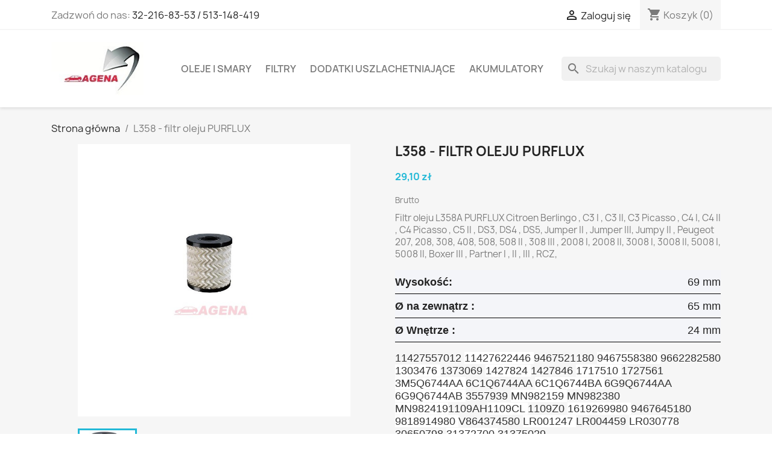

--- FILE ---
content_type: text/html; charset=utf-8
request_url: http://agena-tychy.pl/strona-glowna/95-l358.html
body_size: 25205
content:
<!doctype html>
<html lang="pl-PL">

  <head>
    
      
  <meta charset="utf-8">


  <meta http-equiv="x-ua-compatible" content="ie=edge">



  <title>L358 - filtr oleju PURFLUX</title>
  
    
  
  <meta name="description" content="Filtr oleju L358A PURFLUX Citroen Berlingo , C3 I , C3 II, C3 Picasso , C4 I, C4 II , C4 Picasso , C5 II , DS3, DS4 , DS5, Jumper II , Jumper III, Jumpy II , Peugeot 207, 208, 308, 408, 508, 508 II , 308 III , 2008 I, 2008 II, 3008 I, 3008 II, 5008 I, 5008 II, Boxer III , Partner I , II , III , RCZ, 

Wysokość:69 mm
Ø na zewnątrz :65 mm
Ø Wnętrze :24 mm

11427557012 11427622446 9467521180 9467558380 9662282580 1303476 1373069 1427824 1427846 1717510 1727561 3M5Q6744AA 6C1Q6744AA 6C1Q6744BA 6G9Q6744AA 6G9Q6744AB 3557939 MN982159 MN982380 MN9824191109AH1109CL 1109Z0 1619269980 9467645180 9818914980 V864374580 LR001247 LR004459 LR030778 30650798 31372700 31375029">
  <meta name="keywords" content="">
        <link rel="canonical" href="http://agena-tychy.pl/strona-glowna/95-l358.html">
    
      
  
  
    <script type="application/ld+json">
  {
    "@context": "https://schema.org",
    "@type": "Organization",
    "name" : "AGENA sklep Online części zamienne",
    "url" : "http://agena-tychy.pl/"
         ,"logo": {
        "@type": "ImageObject",
        "url":"http://agena-tychy.pl/img/logo-1677421926.jpg"
      }
      }
</script>

<script type="application/ld+json">
  {
    "@context": "https://schema.org",
    "@type": "WebPage",
    "isPartOf": {
      "@type": "WebSite",
      "url":  "http://agena-tychy.pl/",
      "name": "AGENA sklep Online części zamienne"
    },
    "name": "L358 - filtr oleju PURFLUX",
    "url":  "http://agena-tychy.pl/strona-glowna/95-l358.html"
  }
</script>


  <script type="application/ld+json">
    {
      "@context": "https://schema.org",
      "@type": "BreadcrumbList",
      "itemListElement": [
                  {
            "@type": "ListItem",
            "position": 1,
            "name": "Strona główna",
            "item": "http://agena-tychy.pl/"
          },                  {
            "@type": "ListItem",
            "position": 2,
            "name": "L358 - filtr oleju PURFLUX",
            "item": "http://agena-tychy.pl/strona-glowna/95-l358.html"
          }              ]
    }
  </script>
  
  
  
  <script type="application/ld+json">
  {
    "@context": "https://schema.org/",
    "@type": "Product",
    "name": "L358 - filtr oleju PURFLUX",
    "description": "Filtr oleju L358A PURFLUX Citroen Berlingo , C3 I , C3 II, C3 Picasso , C4 I, C4 II , C4 Picasso , C5 II , DS3, DS4 , DS5, Jumper II , Jumper III, Jumpy II , Peugeot 207, 208, 308, 408, 508, 508 II , 308 III , 2008 I, 2008 II, 3008 I, 3008 II, 5008 I, 5008 II, Boxer III , Partner I , II , III , RCZ,   Wysokość:69 mm Ø na zewnątrz :65 mm Ø Wnętrze :24 mm  11427557012 11427622446 9467521180 9467558380 9662282580 1303476 1373069 1427824 1427846 1717510 1727561 3M5Q6744AA 6C1Q6744AA 6C1Q6744BA 6G9Q6744AA 6G9Q6744AB 3557939 MN982159 MN982380 MN9824191109AH1109CL 1109Z0 1619269980 9467645180 9818914980 V864374580 LR001247 LR004459 LR030778 30650798 31372700 31375029",
    "category": "Strona główna",
    "image" :"http://agena-tychy.pl/119-home_default/l358.jpg",    "sku": "L358",
    "mpn": "L358"
        ,
    "brand": {
      "@type": "Brand",
      "name": "PURFLUX"
    }
                ,
    "offers": {
      "@type": "Offer",
      "priceCurrency": "PLN",
      "name": "L358 - filtr oleju PURFLUX",
      "price": "29.1",
      "url": "http://agena-tychy.pl/strona-glowna/95-l358.html",
      "priceValidUntil": "2026-02-08",
              "image": ["http://agena-tychy.pl/119-large_default/l358.jpg"],
            "sku": "L358",
      "mpn": "L358",
                        "availability": "https://schema.org/InStock",
      "seller": {
        "@type": "Organization",
        "name": "AGENA sklep Online części zamienne"
      }
    }
      }
</script>

  
  
    
  

  
    <meta property="og:title" content="L358 - filtr oleju PURFLUX" />
    <meta property="og:description" content="Filtr oleju L358A PURFLUX Citroen Berlingo , C3 I , C3 II, C3 Picasso , C4 I, C4 II , C4 Picasso , C5 II , DS3, DS4 , DS5, Jumper II , Jumper III, Jumpy II , Peugeot 207, 208, 308, 408, 508, 508 II , 308 III , 2008 I, 2008 II, 3008 I, 3008 II, 5008 I, 5008 II, Boxer III , Partner I , II , III , RCZ, 

Wysokość:69 mm
Ø na zewnątrz :65 mm
Ø Wnętrze :24 mm

11427557012 11427622446 9467521180 9467558380 9662282580 1303476 1373069 1427824 1427846 1717510 1727561 3M5Q6744AA 6C1Q6744AA 6C1Q6744BA 6G9Q6744AA 6G9Q6744AB 3557939 MN982159 MN982380 MN9824191109AH1109CL 1109Z0 1619269980 9467645180 9818914980 V864374580 LR001247 LR004459 LR030778 30650798 31372700 31375029" />
    <meta property="og:url" content="http://agena-tychy.pl/strona-glowna/95-l358.html" />
    <meta property="og:site_name" content="AGENA sklep Online części zamienne" />
        



  <meta name="viewport" content="width=device-width, initial-scale=1">



  <link rel="icon" type="image/vnd.microsoft.icon" href="http://agena-tychy.pl/img/favicon.ico?1677421926">
  <link rel="shortcut icon" type="image/x-icon" href="http://agena-tychy.pl/img/favicon.ico?1677421926">



    <link rel="stylesheet" href="http://agena-tychy.pl/themes/classic/assets/css/theme.css" type="text/css" media="all">
  <link rel="stylesheet" href="http://agena-tychy.pl/modules/blockreassurance/views/dist/front.css" type="text/css" media="all">
  <link rel="stylesheet" href="http://agena-tychy.pl/modules/ps_searchbar/ps_searchbar.css" type="text/css" media="all">
  <link rel="stylesheet" href="http://agena-tychy.pl/modules/productcomments/views/css/productcomments.css" type="text/css" media="all">
  <link rel="stylesheet" href="http://agena-tychy.pl/js/jquery/ui/themes/base/minified/jquery-ui.min.css" type="text/css" media="all">
  <link rel="stylesheet" href="http://agena-tychy.pl/js/jquery/ui/themes/base/minified/jquery.ui.theme.min.css" type="text/css" media="all">
  <link rel="stylesheet" href="http://agena-tychy.pl/modules/blockwishlist/public/wishlist.css" type="text/css" media="all">
  <link rel="stylesheet" href="http://agena-tychy.pl/modules/ps_imageslider/css/homeslider.css" type="text/css" media="all">




  

  <script type="text/javascript">
        var blockwishlistController = "http:\/\/agena-tychy.pl\/module\/blockwishlist\/action";
        var prestashop = {"cart":{"products":[],"totals":{"total":{"type":"total","label":"Razem","amount":0,"value":"0,00\u00a0z\u0142"},"total_including_tax":{"type":"total","label":"Suma (brutto)","amount":0,"value":"0,00\u00a0z\u0142"},"total_excluding_tax":{"type":"total","label":"Suma (netto)","amount":0,"value":"0,00\u00a0z\u0142"}},"subtotals":{"products":{"type":"products","label":"Produkty","amount":0,"value":"0,00\u00a0z\u0142"},"discounts":null,"shipping":{"type":"shipping","label":"Wysy\u0142ka","amount":0,"value":""},"tax":null},"products_count":0,"summary_string":"0 sztuk","vouchers":{"allowed":0,"added":[]},"discounts":[],"minimalPurchase":0,"minimalPurchaseRequired":""},"currency":{"id":1,"name":"Z\u0142oty polski","iso_code":"PLN","iso_code_num":"985","sign":"z\u0142"},"customer":{"lastname":null,"firstname":null,"email":null,"birthday":null,"newsletter":null,"newsletter_date_add":null,"optin":null,"website":null,"company":null,"siret":null,"ape":null,"is_logged":false,"gender":{"type":null,"name":null},"addresses":[]},"language":{"name":"Polski (Polish)","iso_code":"pl","locale":"pl-PL","language_code":"pl","is_rtl":0,"date_format_lite":"Y-m-d","date_format_full":"Y-m-d H:i:s","id":1},"page":{"title":"","canonical":"http:\/\/agena-tychy.pl\/strona-glowna\/95-l358.html","meta":{"title":"L358 - filtr oleju PURFLUX","description":"Filtr oleju L358A PURFLUX Citroen Berlingo , C3 I , C3 II, C3 Picasso , C4 I, C4 II , C4 Picasso , C5 II , DS3, DS4 , DS5, Jumper II , Jumper III, Jumpy II , Peugeot 207, 208, 308, 408, 508, 508 II , 308 III , 2008 I, 2008 II, 3008 I, 3008 II, 5008 I, 5008 II, Boxer III , Partner I , II , III , RCZ,\u00a0\n\nWysoko\u015b\u0107:69 mm\n\u00d8 na zewn\u0105trz :65 mm\n\u00d8 Wn\u0119trze :24 mm\n\n11427557012 11427622446 9467521180 9467558380 9662282580 1303476 1373069 1427824 1427846 1717510 1727561 3M5Q6744AA 6C1Q6744AA 6C1Q6744BA 6G9Q6744AA 6G9Q6744AB 3557939 MN982159 MN982380 MN9824191109AH1109CL 1109Z0 1619269980 9467645180 9818914980 V864374580 LR001247 LR004459 LR030778 30650798 31372700 31375029","keywords":"","robots":"index"},"page_name":"product","body_classes":{"lang-pl":true,"lang-rtl":false,"country-PL":true,"currency-PLN":true,"layout-full-width":true,"page-product":true,"tax-display-enabled":true,"page-customer-account":false,"product-id-95":true,"product-L358 - filtr oleju PURFLUX":true,"product-id-category-2":true,"product-id-manufacturer-1":true,"product-id-supplier-0":true,"product-available-for-order":true},"admin_notifications":[],"password-policy":{"feedbacks":{"0":"Bardzo s\u0142abe","1":"S\u0142abe","2":"\u015arednia","3":"Silne","4":"Bardzo silne","Straight rows of keys are easy to guess":"Proste kombinacje klawiszy s\u0105 \u0142atwe do odgadni\u0119cia","Short keyboard patterns are easy to guess":"Proste kombinacje przycisk\u00f3w s\u0105 \u0142atwe do odgadni\u0119cia","Use a longer keyboard pattern with more turns":"U\u017cyj d\u0142u\u017cszej i bardziej skomplikowanej kombinacji przycisk\u00f3w","Repeats like \"aaa\" are easy to guess":"Powt\u00f3rzenia typu \u201eaaa\u201d s\u0105 \u0142atwe do odgadni\u0119cia","Repeats like \"abcabcabc\" are only slightly harder to guess than \"abc\"":"Powt\u00f3rzenia takie jak \u201eabcabcabc\u201d s\u0105 tylko nieco trudniejsze do odgadni\u0119cia ni\u017c \u201eabc\u201d","Sequences like abc or 6543 are easy to guess":"Sequences like \"abc\" or \"6543\" are easy to guess","Recent years are easy to guess":"Ostatnie lata s\u0105 \u0142atwe do odgadni\u0119cia","Dates are often easy to guess":"Daty s\u0105 cz\u0119sto \u0142atwe do odgadni\u0119cia","This is a top-10 common password":"To has\u0142o jest jednym z 10 najcz\u0119\u015bciej u\u017cywanych","This is a top-100 common password":"To has\u0142o jest jednym z 100 najcz\u0119\u015bciej u\u017cywanych","This is a very common password":"To bardzo popularne has\u0142o","This is similar to a commonly used password":"Jest to podobne do powszechnie u\u017cywanego has\u0142a","A word by itself is easy to guess":"A word by itself is easy to guess","Names and surnames by themselves are easy to guess":"Same imiona i nazwiska s\u0105 \u0142atwe do odgadni\u0119cia","Common names and surnames are easy to guess":"Popularne imiona i nazwiska s\u0105 \u0142atwe do odgadni\u0119cia","Use a few words, avoid common phrases":"U\u017cyj kilku s\u0142\u00f3w, unikaj popularnych zwrot\u00f3w","No need for symbols, digits, or uppercase letters":"Nie potrzebujesz symboli, cyfr ani wielkich liter","Avoid repeated words and characters":"Unikaj powtarzaj\u0105cych si\u0119 s\u0142\u00f3w i znak\u00f3w","Avoid sequences":"Unikaj sekwencji","Avoid recent years":"Unikaj ostatnich lat","Avoid years that are associated with you":"Unikaj lat, kt\u00f3re s\u0105 z Tob\u0105 zwi\u0105zane","Avoid dates and years that are associated with you":"Unikaj dat i lat, kt\u00f3re s\u0105 z Tob\u0105 powi\u0105zane","Capitalization doesn't help very much":"Wielkie litery nie s\u0105 zbytnio pomocne","All-uppercase is almost as easy to guess as all-lowercase":"Same wielkie litery s\u0105 niemal tak \u0142atwe do odgadni\u0119cia, jak same ma\u0142e litery","Reversed words aren't much harder to guess":"Odwr\u00f3cone s\u0142owa nie s\u0105 du\u017co trudniejsze do odgadni\u0119cia","Predictable substitutions like '@' instead of 'a' don't help very much":"Predictable substitutions like \"@\" instead of \"a\" don't help very much","Add another word or two. Uncommon words are better.":"Dodaj kolejne s\u0142owo lub dwa. Nietypowe s\u0142owa s\u0105 lepsze."}}},"shop":{"name":"AGENA sklep Online cz\u0119\u015bci zamienne","logo":"http:\/\/agena-tychy.pl\/img\/logo-1677421926.jpg","stores_icon":"http:\/\/agena-tychy.pl\/img\/logo_stores.png","favicon":"http:\/\/agena-tychy.pl\/img\/favicon.ico"},"core_js_public_path":"\/themes\/","urls":{"base_url":"http:\/\/agena-tychy.pl\/","current_url":"http:\/\/agena-tychy.pl\/strona-glowna\/95-l358.html","shop_domain_url":"http:\/\/agena-tychy.pl","img_ps_url":"http:\/\/agena-tychy.pl\/img\/","img_cat_url":"http:\/\/agena-tychy.pl\/img\/c\/","img_lang_url":"http:\/\/agena-tychy.pl\/img\/l\/","img_prod_url":"http:\/\/agena-tychy.pl\/img\/p\/","img_manu_url":"http:\/\/agena-tychy.pl\/img\/m\/","img_sup_url":"http:\/\/agena-tychy.pl\/img\/su\/","img_ship_url":"http:\/\/agena-tychy.pl\/img\/s\/","img_store_url":"http:\/\/agena-tychy.pl\/img\/st\/","img_col_url":"http:\/\/agena-tychy.pl\/img\/co\/","img_url":"http:\/\/agena-tychy.pl\/themes\/classic\/assets\/img\/","css_url":"http:\/\/agena-tychy.pl\/themes\/classic\/assets\/css\/","js_url":"http:\/\/agena-tychy.pl\/themes\/classic\/assets\/js\/","pic_url":"http:\/\/agena-tychy.pl\/upload\/","theme_assets":"http:\/\/agena-tychy.pl\/themes\/classic\/assets\/","pages":{"address":"http:\/\/agena-tychy.pl\/adres","addresses":"http:\/\/agena-tychy.pl\/adresy","authentication":"http:\/\/agena-tychy.pl\/logowanie","manufacturer":"http:\/\/agena-tychy.pl\/brands","cart":"http:\/\/agena-tychy.pl\/koszyk","category":"http:\/\/agena-tychy.pl\/index.php?controller=category","cms":"http:\/\/agena-tychy.pl\/index.php?controller=cms","contact":"http:\/\/agena-tychy.pl\/kontakt","discount":"http:\/\/agena-tychy.pl\/rabaty","guest_tracking":"http:\/\/agena-tychy.pl\/sledzenie-zamowien-gosci","history":"http:\/\/agena-tychy.pl\/historia-zamowien","identity":"http:\/\/agena-tychy.pl\/dane-osobiste","index":"http:\/\/agena-tychy.pl\/","my_account":"http:\/\/agena-tychy.pl\/moje-konto","order_confirmation":"http:\/\/agena-tychy.pl\/potwierdzenie-zamowienia","order_detail":"http:\/\/agena-tychy.pl\/index.php?controller=order-detail","order_follow":"http:\/\/agena-tychy.pl\/sledzenie-zamowienia","order":"http:\/\/agena-tychy.pl\/zam\u00f3wienie","order_return":"http:\/\/agena-tychy.pl\/index.php?controller=order-return","order_slip":"http:\/\/agena-tychy.pl\/potwierdzenie-zwrotu","pagenotfound":"http:\/\/agena-tychy.pl\/nie-znaleziono-strony","password":"http:\/\/agena-tychy.pl\/odzyskiwanie-hasla","pdf_invoice":"http:\/\/agena-tychy.pl\/index.php?controller=pdf-invoice","pdf_order_return":"http:\/\/agena-tychy.pl\/index.php?controller=pdf-order-return","pdf_order_slip":"http:\/\/agena-tychy.pl\/index.php?controller=pdf-order-slip","prices_drop":"http:\/\/agena-tychy.pl\/promocje","product":"http:\/\/agena-tychy.pl\/index.php?controller=product","registration":"http:\/\/agena-tychy.pl\/registration","search":"http:\/\/agena-tychy.pl\/szukaj","sitemap":"http:\/\/agena-tychy.pl\/Mapa strony","stores":"http:\/\/agena-tychy.pl\/nasze-sklepy","supplier":"http:\/\/agena-tychy.pl\/dostawcy","brands":"http:\/\/agena-tychy.pl\/brands","register":"http:\/\/agena-tychy.pl\/registration","order_login":"http:\/\/agena-tychy.pl\/zam\u00f3wienie?login=1"},"alternative_langs":[],"actions":{"logout":"http:\/\/agena-tychy.pl\/?mylogout="},"no_picture_image":{"bySize":{"small_default":{"url":"http:\/\/agena-tychy.pl\/img\/p\/pl-default-small_default.jpg","width":98,"height":98},"cart_default":{"url":"http:\/\/agena-tychy.pl\/img\/p\/pl-default-cart_default.jpg","width":125,"height":125},"home_default":{"url":"http:\/\/agena-tychy.pl\/img\/p\/pl-default-home_default.jpg","width":250,"height":250},"medium_default":{"url":"http:\/\/agena-tychy.pl\/img\/p\/pl-default-medium_default.jpg","width":452,"height":452},"large_default":{"url":"http:\/\/agena-tychy.pl\/img\/p\/pl-default-large_default.jpg","width":800,"height":800}},"small":{"url":"http:\/\/agena-tychy.pl\/img\/p\/pl-default-small_default.jpg","width":98,"height":98},"medium":{"url":"http:\/\/agena-tychy.pl\/img\/p\/pl-default-home_default.jpg","width":250,"height":250},"large":{"url":"http:\/\/agena-tychy.pl\/img\/p\/pl-default-large_default.jpg","width":800,"height":800},"legend":""}},"configuration":{"display_taxes_label":true,"display_prices_tax_incl":true,"is_catalog":false,"show_prices":true,"opt_in":{"partner":false},"quantity_discount":{"type":"discount","label":"Rabat Jednostkowy"},"voucher_enabled":0,"return_enabled":0},"field_required":[],"breadcrumb":{"links":[{"title":"Strona g\u0142\u00f3wna","url":"http:\/\/agena-tychy.pl\/"},{"title":"L358 - filtr oleju PURFLUX","url":"http:\/\/agena-tychy.pl\/strona-glowna\/95-l358.html"}],"count":2},"link":{"protocol_link":"http:\/\/","protocol_content":"http:\/\/"},"time":1769277601,"static_token":"ca1ddb30817e4b58c637a06590794283","token":"c22e3844711769e8ac8d330f5c2ddb1c","debug":false};
        var productsAlreadyTagged = [];
        var psemailsubscription_subscription = "http:\/\/agena-tychy.pl\/module\/ps_emailsubscription\/subscription";
        var psr_icon_color = "#F19D76";
        var removeFromWishlistUrl = "http:\/\/agena-tychy.pl\/module\/blockwishlist\/action?action=deleteProductFromWishlist";
        var wishlistAddProductToCartUrl = "http:\/\/agena-tychy.pl\/module\/blockwishlist\/action?action=addProductToCart";
        var wishlistUrl = "http:\/\/agena-tychy.pl\/module\/blockwishlist\/view";
      </script>



  


    
  <meta property="og:type" content="product">
      <meta property="og:image" content="http://agena-tychy.pl/119-large_default/l358.jpg">
  
      <meta property="product:pretax_price:amount" content="23.658537">
    <meta property="product:pretax_price:currency" content="PLN">
    <meta property="product:price:amount" content="29.1">
    <meta property="product:price:currency" content="PLN">
    
  </head>

  <body id="product" class="lang-pl country-pl currency-pln layout-full-width page-product tax-display-enabled product-id-95 product-l358-filtr-oleju-purflux product-id-category-2 product-id-manufacturer-1 product-id-supplier-0 product-available-for-order">

    
      
    

    <main>
      
              

      <header id="header">
        
          
  <div class="header-banner">
    
  </div>



  <nav class="header-nav">
    <div class="container">
      <div class="row">
        <div class="hidden-sm-down">
          <div class="col-md-5 col-xs-12">
            <div id="_desktop_contact_link">
  <div id="contact-link">
                Zadzwoń do nas: <a href='tel:32-216-83-53/513-148-419'>     32-216-83-53  /  513-148-419</a>
      </div>
</div>

          </div>
          <div class="col-md-7 right-nav">
              <div id="_desktop_user_info">
  <div class="user-info">
          <a
        href="http://agena-tychy.pl/logowanie?back=http%3A%2F%2Fagena-tychy.pl%2Fstrona-glowna%2F95-l358.html"
        title="Zaloguj się do swojego konta klienta"
        rel="nofollow"
      >
        <i class="material-icons">&#xE7FF;</i>
        <span class="hidden-sm-down">Zaloguj się</span>
      </a>
      </div>
</div>
<div id="_desktop_cart">
  <div class="blockcart cart-preview inactive" data-refresh-url="//agena-tychy.pl/module/ps_shoppingcart/ajax">
    <div class="header">
              <i class="material-icons shopping-cart" aria-hidden="true">shopping_cart</i>
        <span class="hidden-sm-down">Koszyk</span>
        <span class="cart-products-count">(0)</span>
          </div>
  </div>
</div>

          </div>
        </div>
        <div class="hidden-md-up text-sm-center mobile">
          <div class="float-xs-left" id="menu-icon">
            <i class="material-icons d-inline">&#xE5D2;</i>
          </div>
          <div class="float-xs-right" id="_mobile_cart"></div>
          <div class="float-xs-right" id="_mobile_user_info"></div>
          <div class="top-logo" id="_mobile_logo"></div>
          <div class="clearfix"></div>
        </div>
      </div>
    </div>
  </nav>



  <div class="header-top">
    <div class="container">
       <div class="row">
        <div class="col-md-2 hidden-sm-down" id="_desktop_logo">
                                    
  <a href="http://agena-tychy.pl/">
    <img
      class="logo img-fluid"
      src="http://agena-tychy.pl/img/logo-1677421926.jpg"
      alt="AGENA sklep Online części zamienne"
      width="193"
      height="106">
  </a>

                              </div>
        <div class="header-top-right col-md-10 col-sm-12 position-static">
          

<div class="menu js-top-menu position-static hidden-sm-down" id="_desktop_top_menu">
    
          <ul class="top-menu" id="top-menu" data-depth="0">
                    <li class="category" id="category-3">
                          <a
                class="dropdown-item"
                href="http://agena-tychy.pl/3-oleje" data-depth="0"
                              >
                                                                      <span class="float-xs-right hidden-md-up">
                    <span data-target="#top_sub_menu_96902" data-toggle="collapse" class="navbar-toggler collapse-icons">
                      <i class="material-icons add">&#xE313;</i>
                      <i class="material-icons remove">&#xE316;</i>
                    </span>
                  </span>
                                Oleje i smary
              </a>
                            <div  class="popover sub-menu js-sub-menu collapse" id="top_sub_menu_96902">
                
          <ul class="top-menu"  data-depth="1">
                    <li class="category" id="category-4">
                          <a
                class="dropdown-item dropdown-submenu"
                href="http://agena-tychy.pl/4-total" data-depth="1"
                              >
                                TOTAL
              </a>
                          </li>
                    <li class="category" id="category-5">
                          <a
                class="dropdown-item dropdown-submenu"
                href="http://agena-tychy.pl/5-ELF" data-depth="1"
                              >
                                ELF
              </a>
                          </li>
              </ul>
    
              </div>
                          </li>
                    <li class="category" id="category-6">
                          <a
                class="dropdown-item"
                href="http://agena-tychy.pl/6-filtry" data-depth="0"
                              >
                                                                      <span class="float-xs-right hidden-md-up">
                    <span data-target="#top_sub_menu_95703" data-toggle="collapse" class="navbar-toggler collapse-icons">
                      <i class="material-icons add">&#xE313;</i>
                      <i class="material-icons remove">&#xE316;</i>
                    </span>
                  </span>
                                Filtry
              </a>
                            <div  class="popover sub-menu js-sub-menu collapse" id="top_sub_menu_95703">
                
          <ul class="top-menu"  data-depth="1">
                    <li class="category" id="category-7">
                          <a
                class="dropdown-item dropdown-submenu"
                href="http://agena-tychy.pl/7-FILTRoleju" data-depth="1"
                              >
                                FILTRY OLEJU
              </a>
                          </li>
                    <li class="category" id="category-8">
                          <a
                class="dropdown-item dropdown-submenu"
                href="http://agena-tychy.pl/8-FILTRYpowietrza" data-depth="1"
                              >
                                FILTRY POWIETRZA
              </a>
                          </li>
              </ul>
    
              </div>
                          </li>
                    <li class="category" id="category-9">
                          <a
                class="dropdown-item"
                href="http://agena-tychy.pl/9-art" data-depth="0"
                              >
                                Dodatki uszlachetniające
              </a>
                          </li>
                    <li class="category" id="category-10">
                          <a
                class="dropdown-item"
                href="http://agena-tychy.pl/10-akumulatory" data-depth="0"
                              >
                                Akumulatory
              </a>
                          </li>
              </ul>
    
    <div class="clearfix"></div>
</div>
<div id="search_widget" class="search-widgets" data-search-controller-url="//agena-tychy.pl/szukaj">
  <form method="get" action="//agena-tychy.pl/szukaj">
    <input type="hidden" name="controller" value="search">
    <i class="material-icons search" aria-hidden="true">search</i>
    <input type="text" name="s" value="" placeholder="Szukaj w naszym katalogu" aria-label="Szukaj">
    <i class="material-icons clear" aria-hidden="true">clear</i>
  </form>
</div>

        </div>
      </div>
      <div id="mobile_top_menu_wrapper" class="row hidden-md-up" style="display:none;">
        <div class="js-top-menu mobile" id="_mobile_top_menu"></div>
        <div class="js-top-menu-bottom">
          <div id="_mobile_currency_selector"></div>
          <div id="_mobile_language_selector"></div>
          <div id="_mobile_contact_link"></div>
        </div>
      </div>
    </div>
  </div>
  

        
      </header>

      <section id="wrapper">
        
          
<aside id="notifications">
  <div class="notifications-container container">
    
    
    
      </div>
</aside>
        

        
        <div class="container">
          
            <nav data-depth="2" class="breadcrumb">
  <ol>
    
              
          <li>
                          <a href="http://agena-tychy.pl/"><span>Strona główna</span></a>
                      </li>
        
              
          <li>
                          <span>L358 - filtr oleju PURFLUX</span>
                      </li>
        
          
  </ol>
</nav>
          

          <div class="row">
            

            
  <div id="content-wrapper" class="js-content-wrapper col-xs-12">
    
    

  <section id="main">
    <meta content="http://agena-tychy.pl/strona-glowna/95-l358.html">

    <div class="row product-container js-product-container">
      <div class="col-md-6">
        
          <section class="page-content" id="content">
            
              
    <ul class="product-flags js-product-flags">
            </ul>


              
                <div class="images-container js-images-container">
  
    <div class="product-cover">
              <img
          class="js-qv-product-cover img-fluid"
          src="http://agena-tychy.pl/119-large_default/l358.jpg"
                      alt="L358 - filtr oleju PURFLUX"
                    loading="lazy"
          width="800"
          height="800"
        >
        <div class="layer hidden-sm-down" data-toggle="modal" data-target="#product-modal">
          <i class="material-icons zoom-in">search</i>
        </div>
          </div>
  

  
    <div class="js-qv-mask mask">
      <ul class="product-images js-qv-product-images">
                  <li class="thumb-container js-thumb-container">
            <img
              class="thumb js-thumb  selected js-thumb-selected "
              data-image-medium-src="http://agena-tychy.pl/119-medium_default/l358.jpg"
              data-image-large-src="http://agena-tychy.pl/119-large_default/l358.jpg"
              src="http://agena-tychy.pl/119-small_default/l358.jpg"
                              alt="L358 - filtr oleju PURFLUX"
                            loading="lazy"
              width="98"
              height="98"
            >
          </li>
              </ul>
    </div>
  

</div>
              
              <div class="scroll-box-arrows">
                <i class="material-icons left">&#xE314;</i>
                <i class="material-icons right">&#xE315;</i>
              </div>

            
          </section>
        
        </div>
        <div class="col-md-6">
          
            
              <h1 class="h1">L358 - filtr oleju PURFLUX</h1>
            
          
          
              <div class="product-prices js-product-prices">
    
          

    
      <div
        class="product-price h5 ">

        <div class="current-price">
          <span class='current-price-value' content="29.1">
                                      29,10 zł
                      </span>

                  </div>

        
                  
      </div>
    

    
          

    
          

    
            

    

    <div class="tax-shipping-delivery-label">
              Brutto
            
      
                                          </div>
  </div>
          

          <div class="product-information">
            
              <div id="product-description-short-95" class="product-description"><p>Filtr oleju L358A PURFLUX Citroen Berlingo , C3 I , C3 II, C3 Picasso , C4 I, C4 II , C4 Picasso , C5 II , DS3, DS4 , DS5, Jumper II , Jumper III, Jumpy II , Peugeot 207, 208, 308, 408, 508, 508 II , 308 III , 2008 I, 2008 II, 3008 I, 3008 II, 5008 I, 5008 II, Boxer III , Partner I , II , III , RCZ, </p>
<p></p>
<div class="row1 color3" style="margin:0px;padding:10px 0px;height:40px;border-bottom:1px solid #000000;text-align:right;font-family:Gudea, Arial, Helvetica, sans-serif;font-size:1.2em;background-color:#f4f5f9;"><strong style="float:left;">Wysokość:</strong><span>69 mm</span></div>
<div class="row1 color3" style="margin:0px;padding:10px 0px;height:40px;border-bottom:1px solid #000000;text-align:right;font-family:Gudea, Arial, Helvetica, sans-serif;font-size:1.2em;background-color:#f4f5f9;"><strong style="float:left;">Ø na zewnątrz :</strong><span>65 mm</span></div>
<div class="row1 color3" style="margin:0px;padding:10px 0px;height:40px;border-bottom:1px solid #000000;text-align:right;font-family:Gudea, Arial, Helvetica, sans-serif;font-size:1.2em;background-color:#f4f5f9;"><strong style="float:left;">Ø Wnętrze :</strong><span>24 mm</span></div>
<p><span style="text-align:center;font-family:Gudea, Arial, Helvetica, sans-serif;font-size:1.2em;color:#333333;"></span></p>
<p><span style="text-align:center;font-family:Gudea, Arial, Helvetica, sans-serif;font-size:1.2em;color:#333333;">11427557012 </span><span style="text-align:center;font-family:Gudea, Arial, Helvetica, sans-serif;color:#333333;background-color:#ffffff;font-size:1.2em;">11427622446 </span><span style="text-align:center;font-family:Gudea, Arial, Helvetica, sans-serif;color:#333333;font-size:1.2em;">9467521180 </span><span style="text-align:center;font-family:Gudea, Arial, Helvetica, sans-serif;color:#333333;background-color:#ffffff;font-size:1.2em;">9467558380 </span><span style="text-align:center;font-family:Gudea, Arial, Helvetica, sans-serif;color:#333333;font-size:1.2em;">9662282580 </span><span style="text-align:center;font-family:Gudea, Arial, Helvetica, sans-serif;color:#333333;background-color:#ffffff;font-size:1.2em;">1303476 </span><span style="text-align:center;font-family:Gudea, Arial, Helvetica, sans-serif;color:#333333;font-size:1.2em;">1373069 </span><span style="text-align:center;font-family:Gudea, Arial, Helvetica, sans-serif;color:#333333;background-color:#ffffff;font-size:1.2em;">1427824 </span><span style="text-align:center;font-family:Gudea, Arial, Helvetica, sans-serif;color:#333333;font-size:1.2em;">1427846 </span><span style="text-align:center;font-family:Gudea, Arial, Helvetica, sans-serif;color:#333333;background-color:#ffffff;font-size:1.2em;">1717510 </span><span style="text-align:center;font-family:Gudea, Arial, Helvetica, sans-serif;font-size:1.2em;"><span style="color:#333333;">1727561</span><span style="color:#007ac3;"><span style="background-color:#ffffff;"><b> </b></span></span></span><span style="text-align:center;font-family:Gudea, Arial, Helvetica, sans-serif;background-color:#ffffff;color:#333333;font-size:1.2em;">3M5Q6744AA </span><span style="text-align:center;font-family:Gudea, Arial, Helvetica, sans-serif;color:#333333;font-size:1.2em;">6C1Q6744AA </span><span style="text-align:center;font-family:Gudea, Arial, Helvetica, sans-serif;background-color:#ffffff;color:#333333;font-size:1.2em;">6C1Q6744BA </span><span style="text-align:center;font-family:Gudea, Arial, Helvetica, sans-serif;color:#333333;font-size:1.2em;">6G9Q6744AA </span><span style="text-align:center;font-family:Gudea, Arial, Helvetica, sans-serif;background-color:#ffffff;color:#333333;font-size:1.2em;">6G9Q6744AB </span><span style="text-align:center;font-family:Gudea, Arial, Helvetica, sans-serif;color:#333333;font-size:1.2em;">3557939 </span><span style="text-align:center;font-family:Gudea, Arial, Helvetica, sans-serif;background-color:#ffffff;color:#333333;font-size:1.2em;">MN982159 </span><span style="text-align:center;font-family:Gudea, Arial, Helvetica, sans-serif;color:#333333;font-size:1.2em;">MN982380 </span><span style="text-align:center;font-family:Gudea, Arial, Helvetica, sans-serif;background-color:#ffffff;color:#333333;font-size:1.2em;">MN982419</span><span style="text-align:center;font-family:Gudea, Arial, Helvetica, sans-serif;color:#333333;font-size:1.2em;">1109AH</span><span style="text-align:center;font-family:Gudea, Arial, Helvetica, sans-serif;background-color:#ffffff;color:#333333;font-size:1.2em;">1109CL </span><span style="text-align:center;font-family:Gudea, Arial, Helvetica, sans-serif;color:#333333;font-size:1.2em;">1109Z0 </span><span style="text-align:center;font-family:Gudea, Arial, Helvetica, sans-serif;background-color:#ffffff;color:#333333;font-size:1.2em;">1619269980 </span><span style="text-align:center;font-family:Gudea, Arial, Helvetica, sans-serif;color:#333333;font-size:1.2em;">9467645180 </span><span style="text-align:center;font-family:Gudea, Arial, Helvetica, sans-serif;background-color:#ffffff;color:#333333;font-size:1.2em;">9818914980 </span><span style="text-align:center;font-family:Gudea, Arial, Helvetica, sans-serif;color:#333333;font-size:1.2em;">V864374580 </span><span style="text-align:center;font-family:Gudea, Arial, Helvetica, sans-serif;background-color:#ffffff;color:#333333;font-size:1.2em;">LR001247 </span><span style="text-align:center;font-family:Gudea, Arial, Helvetica, sans-serif;color:#333333;font-size:1.2em;">LR004459 </span><span style="text-align:center;font-family:Gudea, Arial, Helvetica, sans-serif;background-color:#ffffff;font-size:1.2em;text-transform:uppercase;color:#333333;">LR030778 </span><span style="text-align:center;font-family:Gudea, Arial, Helvetica, sans-serif;color:#333333;font-size:1.2em;">30650798 </span><span style="text-align:center;font-family:Gudea, Arial, Helvetica, sans-serif;background-color:#ffffff;color:#333333;font-size:1.2em;">31372700 </span><span style="text-align:center;font-family:Gudea, Arial, Helvetica, sans-serif;color:#333333;font-size:1.2em;">31375029</span></p></div>
            

            
            <div class="product-actions js-product-actions">
              
                <form action="http://agena-tychy.pl/koszyk" method="post" id="add-to-cart-or-refresh">
                  <input type="hidden" name="token" value="ca1ddb30817e4b58c637a06590794283">
                  <input type="hidden" name="id_product" value="95" id="product_page_product_id">
                  <input type="hidden" name="id_customization" value="0" id="product_customization_id" class="js-product-customization-id">

                  
                    <div class="product-variants js-product-variants">
  </div>
                  

                  
                                      

                  
                    <section class="product-discounts js-product-discounts">
  </section>
                  

                  
                    <div class="product-add-to-cart js-product-add-to-cart">
      <span class="control-label">Ilość</span>

    
      <div class="product-quantity clearfix">
        <div class="qty">
          <input
            type="number"
            name="qty"
            id="quantity_wanted"
            inputmode="numeric"
            pattern="[0-9]*"
                          value="1"
              min="1"
                        class="input-group"
            aria-label="Ilość"
          >
        </div>

        <div class="add">
          <button
            class="btn btn-primary add-to-cart"
            data-button-action="add-to-cart"
            type="submit"
                      >
            <i class="material-icons shopping-cart">&#xE547;</i>
            Dodaj do koszyka
          </button>
        </div>

        <div
  class="wishlist-button"
  data-url="http://agena-tychy.pl/module/blockwishlist/action?action=deleteProductFromWishlist"
  data-product-id="95"
  data-product-attribute-id="0"
  data-is-logged=""
  data-list-id="1"
  data-checked="true"
  data-is-product="true"
></div>


      </div>
    

    
      <span id="product-availability" class="js-product-availability">
                              <i class="material-icons product-last-items">&#xE002;</i>
                    Ostatnie sztuki w magazynie
              </span>
    

    
      <p class="product-minimal-quantity js-product-minimal-quantity">
              </p>
    
  </div>
                  

                  
                    <div class="product-additional-info js-product-additional-info">
  

      <div class="social-sharing">
      <span>Udostępnij</span>
      <ul>
                  <li class="facebook icon-gray"><a href="https://www.facebook.com/sharer.php?u=http%3A%2F%2Fagena-tychy.pl%2Fstrona-glowna%2F95-l358.html" class="text-hide" title="Udostępnij" target="_blank" rel="noopener noreferrer">Udostępnij</a></li>
                  <li class="twitter icon-gray"><a href="https://twitter.com/intent/tweet?text=L358+-+filtr+oleju+PURFLUX http%3A%2F%2Fagena-tychy.pl%2Fstrona-glowna%2F95-l358.html" class="text-hide" title="Tweetuj" target="_blank" rel="noopener noreferrer">Tweetuj</a></li>
                  <li class="pinterest icon-gray"><a href="https://www.pinterest.com/pin/create/button/?media=http%3A%2F%2Fagena-tychy.pl%2F119%2Fl358.jpg&amp;url=http%3A%2F%2Fagena-tychy.pl%2Fstrona-glowna%2F95-l358.html" class="text-hide" title="Pinterest" target="_blank" rel="noopener noreferrer">Pinterest</a></li>
              </ul>
    </div>
  

</div>
                  

                                    
                </form>
              

            </div>

            
              <div class="blockreassurance_product">
        <div class="clearfix"></div>
</div>

            

            
              <div class="tabs">
                <ul class="nav nav-tabs" role="tablist">
                                      <li class="nav-item">
                       <a
                         class="nav-link active js-product-nav-active"
                         data-toggle="tab"
                         href="#description"
                         role="tab"
                         aria-controls="description"
                          aria-selected="true">Opis</a>
                    </li>
                                    <li class="nav-item">
                    <a
                      class="nav-link"
                      data-toggle="tab"
                      href="#product-details"
                      role="tab"
                      aria-controls="product-details"
                      >Szczegóły produktu</a>
                  </li>
                                                    </ul>

                <div class="tab-content" id="tab-content">
                 <div class="tab-pane fade in active js-product-tab-active" id="description" role="tabpanel">
                   
                     <div class="product-description"><div class="row margin20 row2 txtcontent" style="margin:20px;padding:20px 0px;font-size:1.2em;color:#333333;font-family:Gudea, Arial, Helvetica, sans-serif;">
<div class="col-xs-2 txtleft" style="margin:0px;padding:0px 15px;min-height:1px;float:left;width:200px;">
<div class="row margin20 row2 txtcontent" style="margin:20px;padding:20px 0px;font-size:1.2em;">
<div class="col-xs-2 txtleft" style="margin:0px;padding:0px 15px;min-height:1px;float:left;width:200px;"><a href="https://www.sogefifilterdivision.com/catalogues/FO/scripts/cat_rech_vehicules.php?zone=FR&amp;catalogue=PFX&amp;lang=GB&amp;vehicule_marque=CITROEN&amp;vehicule_modele=Berlingo%20II%20(B9)%201.6%20VTi%2095&amp;nmodele=07545008" style="background-color:transparent;"><strong>Berlingo II (B9) 1.6 VTi 95</strong></a></div>
<div class="col-xs-2 txtcenter" style="margin:0px;padding:0px 15px;min-height:1px;float:left;width:200px;text-align:center;">EP6CB</div>
<div class="col-xs-2 txtcenter" style="margin:0px;padding:0px 15px;min-height:1px;float:left;width:200px;text-align:center;">72 kW (98 KM / KM)</div>
<div class="col-xs-2 txtcenter" style="margin:0px;padding:0px 15px;min-height:1px;float:left;width:200px;text-align:center;">07/10-&gt;</div>
<div class="col-xs-2 txtcenter txtupper" style="margin:0px;padding:0px 15px;min-height:1px;float:left;width:200px;text-align:center;text-transform:uppercase;"></div>
<div class="col-xs-2 txtright" style="margin:0px;padding:0px 15px;min-height:1px;float:left;width:200px;text-align:right;"><a href="https://www.sogefifilterdivision.com/catalogues/FO/scripts/cat_fich_filtre.php?zone=FR&amp;catalogue=PFX&amp;lang=GB&amp;ref_filtre=L358A&amp;searchref=&amp;old_marque=" class="notice" target="_blank" style="background-color:transparent;line-height:20px;" rel="noreferrer noopener"><strong></strong></a></div>
</div>
<div class="row margin20 background4 row2 txtcontent" style="margin:20px;padding:20px 0px;background-color:#ffffff;font-size:1.2em;">
<div class="col-xs-2 txtleft" style="margin:0px;padding:0px 15px;min-height:1px;float:left;width:200px;"><a href="https://www.sogefifilterdivision.com/catalogues/FO/scripts/cat_rech_vehicules.php?zone=FR&amp;catalogue=PFX&amp;lang=GB&amp;vehicule_marque=CITROEN&amp;vehicule_modele=Berlingo%20II%20(B9)%201.6%20VTi%20120&amp;nmodele=07545009" style="background-color:transparent;"><strong>Berlingo II (B9) 1.6 VTi 120</strong></a></div>
<div class="col-xs-2 txtcenter" style="margin:0px;padding:0px 15px;min-height:1px;float:left;width:200px;text-align:center;">EP6</div>
<div class="col-xs-2 txtcenter" style="margin:0px;padding:0px 15px;min-height:1px;float:left;width:200px;text-align:center;">88 kW (120 KM / KM)</div>
<div class="col-xs-2 txtcenter" style="margin:0px;padding:0px 15px;min-height:1px;float:left;width:200px;text-align:center;">11/09-&gt;</div>
<div class="col-xs-2 txtcenter txtupper" style="margin:0px;padding:0px 15px;min-height:1px;float:left;width:200px;text-align:center;text-transform:uppercase;"></div>
<div class="col-xs-2 txtright" style="margin:0px;padding:0px 15px;min-height:1px;float:left;width:200px;text-align:right;"><a href="https://www.sogefifilterdivision.com/catalogues/FO/scripts/cat_fich_filtre.php?zone=FR&amp;catalogue=PFX&amp;lang=GB&amp;ref_filtre=L358A&amp;searchref=&amp;old_marque=" class="notice" target="_blank" style="background-color:transparent;line-height:20px;" rel="noreferrer noopener"><strong></strong></a></div>
</div>
<div class="row margin20 row2 txtcontent" style="margin:20px;padding:20px 0px;font-size:1.2em;">
<div class="col-xs-2 txtleft" style="margin:0px;padding:0px 15px;min-height:1px;float:left;width:200px;"><a href="https://www.sogefifilterdivision.com/catalogues/FO/scripts/cat_rech_vehicules.php?zone=FR&amp;catalogue=PFX&amp;lang=GB&amp;vehicule_marque=CITROEN&amp;vehicule_modele=Berlingo%20III%20(K9)%201.6%2016V&amp;nmodele=07570008" style="background-color:transparent;"><strong>Berlingo III (K9) 1.6 16V</strong></a></div>
<div class="col-xs-2 txtcenter" style="margin:0px;padding:0px 15px;min-height:1px;float:left;width:200px;text-align:center;">DCT</div>
<div class="col-xs-2 txtcenter" style="margin:0px;padding:0px 15px;min-height:1px;float:left;width:200px;text-align:center;">90 kW (122 KM / KM)</div>
<div class="col-xs-2 txtcenter" style="margin:0px;padding:0px 15px;min-height:1px;float:left;width:200px;text-align:center;">10/18-&gt;</div>
<div class="col-xs-2 txtcenter txtupper" style="margin:0px;padding:0px 15px;min-height:1px;float:left;width:200px;text-align:center;text-transform:uppercase;"></div>
<div class="col-xs-2 txtright" style="margin:0px;padding:0px 15px;min-height:1px;float:left;width:200px;text-align:right;"><a href="https://www.sogefifilterdivision.com/catalogues/FO/scripts/cat_fich_filtre.php?zone=FR&amp;catalogue=PFX&amp;lang=GB&amp;ref_filtre=L358A&amp;searchref=&amp;old_marque=" class="notice" target="_blank" style="background-color:transparent;line-height:20px;" rel="noreferrer noopener"><strong></strong></a></div>
</div>
<div class="row margin20 background4 row2 txtcontent" style="margin:20px;padding:20px 0px;background-color:#ffffff;font-size:1.2em;">
<div class="col-xs-2 txtleft" style="margin:0px;padding:0px 15px;min-height:1px;float:left;width:200px;"><a href="https://www.sogefifilterdivision.com/catalogues/FO/scripts/cat_rech_vehicules.php?zone=FR&amp;catalogue=PFX&amp;lang=GB&amp;vehicule_marque=CITROEN&amp;vehicule_modele=Berlingo%20III%20(K9)%201.6%20VTi%20115&amp;nmodele=07570012" style="background-color:transparent;"><strong>Berlingo III (K9) 1.6 VTi 115</strong></a></div>
<div class="col-xs-2 txtcenter" style="margin:0px;padding:0px 15px;min-height:1px;float:left;width:200px;text-align:center;">EC5F</div>
<div class="col-xs-2 txtcenter" style="margin:0px;padding:0px 15px;min-height:1px;float:left;width:200px;text-align:center;">85 kW (115 KM / KM)</div>
<div class="col-xs-2 txtcenter" style="margin:0px;padding:0px 15px;min-height:1px;float:left;width:200px;text-align:center;">06/22-&gt;</div>
<div class="col-xs-2 txtcenter txtupper" style="margin:0px;padding:0px 15px;min-height:1px;float:left;width:200px;text-align:center;text-transform:uppercase;"></div>
<div class="col-xs-2 txtright" style="margin:0px;padding:0px 15px;min-height:1px;float:left;width:200px;text-align:right;"><a href="https://www.sogefifilterdivision.com/catalogues/FO/scripts/cat_fich_filtre.php?zone=FR&amp;catalogue=PFX&amp;lang=GB&amp;ref_filtre=L358A&amp;searchref=&amp;old_marque=" class="notice" target="_blank" style="background-color:transparent;line-height:20px;" rel="noreferrer noopener"><strong></strong></a></div>
</div>
<div class="row margin20 row2 txtcontent" style="margin:20px;padding:20px 0px;font-size:1.2em;">
<div class="col-xs-2 txtleft" style="margin:0px;padding:0px 15px;min-height:1px;float:left;width:200px;"><a href="https://www.sogefifilterdivision.com/catalogues/FO/scripts/cat_rech_vehicules.php?zone=FR&amp;catalogue=PFX&amp;lang=GB&amp;vehicule_marque=CITROEN&amp;vehicule_modele=C3%20I%201.4%2016V&amp;nmodele=07532006" style="background-color:transparent;"><strong>C3 I 1,4 16V</strong></a></div>
<div class="col-xs-2 txtcenter" style="margin:0px;padding:0px 15px;min-height:1px;float:left;width:200px;text-align:center;">ET3J4</div>
<div class="col-xs-2 txtcenter" style="margin:0px;padding:0px 15px;min-height:1px;float:left;width:200px;text-align:center;">66 kW (90 KM / KM)</div>
<div class="col-xs-2 txtcenter" style="margin:0px;padding:0px 15px;min-height:1px;float:left;width:200px;text-align:center;">12/03-&gt;12/09</div>
<div class="col-xs-2 txtcenter txtupper" style="margin:0px;padding:0px 15px;min-height:1px;float:left;width:200px;text-align:center;text-transform:uppercase;"></div>
<div class="col-xs-2 txtright" style="margin:0px;padding:0px 15px;min-height:1px;float:left;width:200px;text-align:right;"><a href="https://www.sogefifilterdivision.com/catalogues/FO/scripts/cat_fich_filtre.php?zone=FR&amp;catalogue=PFX&amp;lang=GB&amp;ref_filtre=L358A&amp;searchref=&amp;old_marque=" class="notice" target="_blank" style="background-color:transparent;line-height:20px;" rel="noreferrer noopener"><strong></strong></a></div>
</div>
<div class="row margin20 background4 row2 txtcontent" style="margin:20px;padding:20px 0px;background-color:#ffffff;font-size:1.2em;">
<div class="col-xs-2 txtleft" style="margin:0px;padding:0px 15px;min-height:1px;float:left;width:200px;"><a href="https://www.sogefifilterdivision.com/catalogues/FO/scripts/cat_rech_vehicules.php?zone=FR&amp;catalogue=PFX&amp;lang=GB&amp;vehicule_marque=CITROEN&amp;vehicule_modele=C3%20II%201.4%20VTi%2016V&amp;nmodele=07548003" style="background-color:transparent;"><strong>C3 II 1,4 VTi 16V</strong></a></div>
<div class="col-xs-2 txtcenter" style="margin:0px;padding:0px 15px;min-height:1px;float:left;width:200px;text-align:center;">EP3C</div>
<div class="col-xs-2 txtcenter" style="margin:0px;padding:0px 15px;min-height:1px;float:left;width:200px;text-align:center;">70 kW (95 KM / KM)</div>
<div class="col-xs-2 txtcenter" style="margin:0px;padding:0px 15px;min-height:1px;float:left;width:200px;text-align:center;">11/09-&gt;</div>
<div class="col-xs-2 txtcenter txtupper" style="margin:0px;padding:0px 15px;min-height:1px;float:left;width:200px;text-align:center;text-transform:uppercase;"></div>
<div class="col-xs-2 txtright" style="margin:0px;padding:0px 15px;min-height:1px;float:left;width:200px;text-align:right;"><a href="https://www.sogefifilterdivision.com/catalogues/FO/scripts/cat_fich_filtre.php?zone=FR&amp;catalogue=PFX&amp;lang=GB&amp;ref_filtre=L358A&amp;searchref=&amp;old_marque=" class="notice" target="_blank" style="background-color:transparent;line-height:20px;" rel="noreferrer noopener"><strong></strong></a></div>
</div>
<div class="row margin20 row2 txtcontent" style="margin:20px;padding:20px 0px;font-size:1.2em;">
<div class="col-xs-2 txtleft" style="margin:0px;padding:0px 15px;min-height:1px;float:left;width:200px;"><a href="https://www.sogefifilterdivision.com/catalogues/FO/scripts/cat_rech_vehicules.php?zone=FR&amp;catalogue=PFX&amp;lang=GB&amp;vehicule_marque=CITROEN&amp;vehicule_modele=C3%20II%201.6%20VTi%2016V&amp;nmodele=07548005" style="background-color:transparent;"><strong>C3 II 1,6 VTi 16V</strong></a></div>
<div class="col-xs-2 txtcenter" style="margin:0px;padding:0px 15px;min-height:1px;float:left;width:200px;text-align:center;">EP6C</div>
<div class="col-xs-2 txtcenter" style="margin:0px;padding:0px 15px;min-height:1px;float:left;width:200px;text-align:center;">88 kW (120 KM / KM)</div>
<div class="col-xs-2 txtcenter" style="margin:0px;padding:0px 15px;min-height:1px;float:left;width:200px;text-align:center;">11/09-&gt;</div>
<div class="col-xs-2 txtcenter txtupper" style="margin:0px;padding:0px 15px;min-height:1px;float:left;width:200px;text-align:center;text-transform:uppercase;"></div>
<div class="col-xs-2 txtright" style="margin:0px;padding:0px 15px;min-height:1px;float:left;width:200px;text-align:right;"><a href="https://www.sogefifilterdivision.com/catalogues/FO/scripts/cat_fich_filtre.php?zone=FR&amp;catalogue=PFX&amp;lang=GB&amp;ref_filtre=L358A&amp;searchref=&amp;old_marque=" class="notice" target="_blank" style="background-color:transparent;line-height:20px;" rel="noreferrer noopener"><strong></strong></a></div>
</div>
<div class="row margin20 background4 row2 txtcontent" style="margin:20px;padding:20px 0px;background-color:#ffffff;font-size:1.2em;">
<div class="col-xs-2 txtleft" style="margin:0px;padding:0px 15px;min-height:1px;float:left;width:200px;"><a href="https://www.sogefifilterdivision.com/catalogues/FO/scripts/cat_rech_vehicules.php?zone=FR&amp;catalogue=PFX&amp;lang=GB&amp;vehicule_marque=CITROEN&amp;vehicule_modele=C3%20III%201.6%20Vti%20115&amp;nmodele=07563008" style="background-color:transparent;"><strong>C3 III 1,6 Vti 115</strong></a></div>
<div class="col-xs-2 txtcenter" style="margin:0px;padding:0px 15px;min-height:1px;float:left;width:200px;text-align:center;">EC5F</div>
<div class="col-xs-2 txtcenter" style="margin:0px;padding:0px 15px;min-height:1px;float:left;width:200px;text-align:center;">85 kW (115 KM / KM)</div>
<div class="col-xs-2 txtcenter" style="margin:0px;padding:0px 15px;min-height:1px;float:left;width:200px;text-align:center;">02/17-&gt;</div>
<div class="col-xs-2 txtcenter txtupper" style="margin:0px;padding:0px 15px;min-height:1px;float:left;width:200px;text-align:center;text-transform:uppercase;"></div>
<div class="col-xs-2 txtright" style="margin:0px;padding:0px 15px;min-height:1px;float:left;width:200px;text-align:right;"><a href="https://www.sogefifilterdivision.com/catalogues/FO/scripts/cat_fich_filtre.php?zone=FR&amp;catalogue=PFX&amp;lang=GB&amp;ref_filtre=L358A&amp;searchref=&amp;old_marque=" class="notice" target="_blank" style="background-color:transparent;line-height:20px;" rel="noreferrer noopener"><strong></strong></a></div>
</div>
<div class="row margin20 row2 txtcontent" style="margin:20px;padding:20px 0px;font-size:1.2em;">
<div class="col-xs-2 txtleft" style="margin:0px;padding:0px 15px;min-height:1px;float:left;width:200px;"><a href="https://www.sogefifilterdivision.com/catalogues/FO/scripts/cat_rech_vehicules.php?zone=FR&amp;catalogue=PFX&amp;lang=GB&amp;vehicule_marque=CITROEN&amp;vehicule_modele=C3%20Picasso%201.4%20VTi&amp;nmodele=07546001" style="background-color:transparent;"><strong>C3 Picasso 1.4 VTi</strong></a></div>
<div class="col-xs-2 txtcenter" style="margin:0px;padding:0px 15px;min-height:1px;float:left;width:200px;text-align:center;">EP3</div>
<div class="col-xs-2 txtcenter" style="margin:0px;padding:0px 15px;min-height:1px;float:left;width:200px;text-align:center;">70 kW (95 KM / KM)</div>
<div class="col-xs-2 txtcenter" style="margin:0px;padding:0px 15px;min-height:1px;float:left;width:200px;text-align:center;">01/09-&gt;</div>
<div class="col-xs-2 txtcenter txtupper" style="margin:0px;padding:0px 15px;min-height:1px;float:left;width:200px;text-align:center;text-transform:uppercase;"></div>
<div class="col-xs-2 txtright" style="margin:0px;padding:0px 15px;min-height:1px;float:left;width:200px;text-align:right;"><a href="https://www.sogefifilterdivision.com/catalogues/FO/scripts/cat_fich_filtre.php?zone=FR&amp;catalogue=PFX&amp;lang=GB&amp;ref_filtre=L358A&amp;searchref=&amp;old_marque=" class="notice" target="_blank" style="background-color:transparent;line-height:20px;" rel="noreferrer noopener"><strong></strong></a></div>
</div>
<div class="row margin20 background4 row2 txtcontent" style="margin:20px;padding:20px 0px;background-color:#ffffff;font-size:1.2em;">
<div class="col-xs-2 txtleft" style="margin:0px;padding:0px 15px;min-height:1px;float:left;width:200px;"><a href="https://www.sogefifilterdivision.com/catalogues/FO/scripts/cat_rech_vehicules.php?zone=FR&amp;catalogue=PFX&amp;lang=GB&amp;vehicule_marque=CITROEN&amp;vehicule_modele=C3%20Picasso%201.4%20BiFuel&amp;nmodele=07546007" style="background-color:transparent;"><strong>C3 Picasso 1.4 BiFuel</strong></a></div>
<div class="col-xs-2 txtcenter" style="margin:0px;padding:0px 15px;min-height:1px;float:left;width:200px;text-align:center;">EP3C</div>
<div class="col-xs-2 txtcenter" style="margin:0px;padding:0px 15px;min-height:1px;float:left;width:200px;text-align:center;">70 kW (95 KM / KM)</div>
<div class="col-xs-2 txtcenter" style="margin:0px;padding:0px 15px;min-height:1px;float:left;width:200px;text-align:center;">06/11-&gt;</div>
<div class="col-xs-2 txtcenter txtupper" style="margin:0px;padding:0px 15px;min-height:1px;float:left;width:200px;text-align:center;text-transform:uppercase;"></div>
<div class="col-xs-2 txtright" style="margin:0px;padding:0px 15px;min-height:1px;float:left;width:200px;text-align:right;"><a href="https://www.sogefifilterdivision.com/catalogues/FO/scripts/cat_fich_filtre.php?zone=FR&amp;catalogue=PFX&amp;lang=GB&amp;ref_filtre=L358A&amp;searchref=&amp;old_marque=" class="notice" target="_blank" style="background-color:transparent;line-height:20px;" rel="noreferrer noopener"><strong></strong></a></div>
</div>
<div class="row margin20 row2 txtcontent" style="margin:20px;padding:20px 0px;font-size:1.2em;">
<div class="col-xs-2 txtleft" style="margin:0px;padding:0px 15px;min-height:1px;float:left;width:200px;"><a href="https://www.sogefifilterdivision.com/catalogues/FO/scripts/cat_rech_vehicules.php?zone=FR&amp;catalogue=PFX&amp;lang=GB&amp;vehicule_marque=CITROEN&amp;vehicule_modele=C3%20Picasso%201.6%20VTi&amp;nmodele=07546006" style="background-color:transparent;"><strong>C3 Picasso 1.6 VTi</strong></a></div>
<div class="col-xs-2 txtcenter" style="margin:0px;padding:0px 15px;min-height:1px;float:left;width:200px;text-align:center;">EP6</div>
<div class="col-xs-2 txtcenter" style="margin:0px;padding:0px 15px;min-height:1px;float:left;width:200px;text-align:center;">85 kW (114 KM / KM)</div>
<div class="col-xs-2 txtcenter" style="margin:0px;padding:0px 15px;min-height:1px;float:left;width:200px;text-align:center;">07/09-&gt;</div>
<div class="col-xs-2 txtcenter txtupper" style="margin:0px;padding:0px 15px;min-height:1px;float:left;width:200px;text-align:center;text-transform:uppercase;"></div>
<div class="col-xs-2 txtright" style="margin:0px;padding:0px 15px;min-height:1px;float:left;width:200px;text-align:right;"><a href="https://www.sogefifilterdivision.com/catalogues/FO/scripts/cat_fich_filtre.php?zone=FR&amp;catalogue=PFX&amp;lang=GB&amp;ref_filtre=L358A&amp;searchref=&amp;old_marque=" class="notice" target="_blank" style="background-color:transparent;line-height:20px;" rel="noreferrer noopener"><strong></strong></a></div>
</div>
<div class="row margin20 background4 row2 txtcontent" style="margin:20px;padding:20px 0px;background-color:#ffffff;font-size:1.2em;">
<div class="col-xs-2 txtleft" style="margin:0px;padding:0px 15px;min-height:1px;float:left;width:200px;"><a href="https://www.sogefifilterdivision.com/catalogues/FO/scripts/cat_rech_vehicules.php?zone=FR&amp;catalogue=PFX&amp;lang=GB&amp;vehicule_marque=CITROEN&amp;vehicule_modele=C3%20Picasso%201.6%20VTi&amp;nmodele=07546004" style="background-color:transparent;"><strong>C3 Picasso 1.6 VTi</strong></a></div>
<div class="col-xs-2 txtcenter" style="margin:0px;padding:0px 15px;min-height:1px;float:left;width:200px;text-align:center;">EP6</div>
<div class="col-xs-2 txtcenter" style="margin:0px;padding:0px 15px;min-height:1px;float:left;width:200px;text-align:center;">88 kW (120 KM / KM)</div>
<div class="col-xs-2 txtcenter" style="margin:0px;padding:0px 15px;min-height:1px;float:left;width:200px;text-align:center;">01/09-&gt;</div>
<div class="col-xs-2 txtcenter txtupper" style="margin:0px;padding:0px 15px;min-height:1px;float:left;width:200px;text-align:center;text-transform:uppercase;"></div>
<div class="col-xs-2 txtright" style="margin:0px;padding:0px 15px;min-height:1px;float:left;width:200px;text-align:right;"><a href="https://www.sogefifilterdivision.com/catalogues/FO/scripts/cat_fich_filtre.php?zone=FR&amp;catalogue=PFX&amp;lang=GB&amp;ref_filtre=L358A&amp;searchref=&amp;old_marque=" class="notice" target="_blank" style="background-color:transparent;line-height:20px;" rel="noreferrer noopener"><strong></strong></a></div>
</div>
<div class="row margin20 row2 txtcontent" style="margin:20px;padding:20px 0px;font-size:1.2em;">
<div class="col-xs-2 txtleft" style="margin:0px;padding:0px 15px;min-height:1px;float:left;width:200px;"><a href="https://www.sogefifilterdivision.com/catalogues/FO/scripts/cat_rech_vehicules.php?zone=FR&amp;catalogue=PFX&amp;lang=GB&amp;vehicule_marque=CITROEN&amp;vehicule_modele=C4%20I%201.6%20THP%2016V&amp;nmodele=07503008" style="background-color:transparent;"><strong>C4 I 1,6 THP 16V</strong></a></div>
<div class="col-xs-2 txtcenter" style="margin:0px;padding:0px 15px;min-height:1px;float:left;width:200px;text-align:center;">EP6DT</div>
<div class="col-xs-2 txtcenter" style="margin:0px;padding:0px 15px;min-height:1px;float:left;width:200px;text-align:center;">103 kW (140 KM / KM)</div>
<div class="col-xs-2 txtcenter" style="margin:0px;padding:0px 15px;min-height:1px;float:left;width:200px;text-align:center;">09/08-&gt;12/10</div>
<div class="col-xs-2 txtcenter txtupper" style="margin:0px;padding:0px 15px;min-height:1px;float:left;width:200px;text-align:center;text-transform:uppercase;"></div>
<div class="col-xs-2 txtright" style="margin:0px;padding:0px 15px;min-height:1px;float:left;width:200px;text-align:right;"><a href="https://www.sogefifilterdivision.com/catalogues/FO/scripts/cat_fich_filtre.php?zone=FR&amp;catalogue=PFX&amp;lang=GB&amp;ref_filtre=L358A&amp;searchref=&amp;old_marque=" class="notice" target="_blank" style="background-color:transparent;line-height:20px;" rel="noreferrer noopener"><strong></strong></a></div>
</div>
<div class="row margin20 background4 row2 txtcontent" style="margin:20px;padding:20px 0px;background-color:#ffffff;font-size:1.2em;">
<div class="col-xs-2 txtleft" style="margin:0px;padding:0px 15px;min-height:1px;float:left;width:200px;"><a href="https://www.sogefifilterdivision.com/catalogues/FO/scripts/cat_rech_vehicules.php?zone=FR&amp;catalogue=PFX&amp;lang=GB&amp;vehicule_marque=CITROEN&amp;vehicule_modele=C4%20I%201.6%20THP%2016V&amp;nmodele=07503009" style="background-color:transparent;"><strong>C4 I 1,6 THP 16V</strong></a></div>
<div class="col-xs-2 txtcenter" style="margin:0px;padding:0px 15px;min-height:1px;float:left;width:200px;text-align:center;">EP6DT</div>
<div class="col-xs-2 txtcenter" style="margin:0px;padding:0px 15px;min-height:1px;float:left;width:200px;text-align:center;">110 kW (150 KM / KM)</div>
<div class="col-xs-2 txtcenter" style="margin:0px;padding:0px 15px;min-height:1px;float:left;width:200px;text-align:center;">09/08-&gt;12/10</div>
<div class="col-xs-2 txtcenter txtupper" style="margin:0px;padding:0px 15px;min-height:1px;float:left;width:200px;text-align:center;text-transform:uppercase;"></div>
<div class="col-xs-2 txtright" style="margin:0px;padding:0px 15px;min-height:1px;float:left;width:200px;text-align:right;"><a href="https://www.sogefifilterdivision.com/catalogues/FO/scripts/cat_fich_filtre.php?zone=FR&amp;catalogue=PFX&amp;lang=GB&amp;ref_filtre=L358A&amp;searchref=&amp;old_marque=" class="notice" target="_blank" style="background-color:transparent;line-height:20px;" rel="noreferrer noopener"><strong></strong></a></div>
</div>
<div class="row margin20 row2 txtcontent" style="margin:20px;padding:20px 0px;font-size:1.2em;">
<div class="col-xs-2 txtleft" style="margin:0px;padding:0px 15px;min-height:1px;float:left;width:200px;"><a href="https://www.sogefifilterdivision.com/catalogues/FO/scripts/cat_rech_vehicules.php?zone=FR&amp;catalogue=PFX&amp;lang=GB&amp;vehicule_marque=CITROEN&amp;vehicule_modele=C4%20I%201.6%20VTi%2016V&amp;nmodele=07503010" style="background-color:transparent;"><strong>C4 I 1,6 VTi 16 V</strong></a></div>
<div class="col-xs-2 txtcenter" style="margin:0px;padding:0px 15px;min-height:1px;float:left;width:200px;text-align:center;">EP6</div>
<div class="col-xs-2 txtcenter" style="margin:0px;padding:0px 15px;min-height:1px;float:left;width:200px;text-align:center;">88 kW (120 KM / KM)</div>
<div class="col-xs-2 txtcenter" style="margin:0px;padding:0px 15px;min-height:1px;float:left;width:200px;text-align:center;">09/08-&gt;12/10</div>
<div class="col-xs-2 txtcenter txtupper" style="margin:0px;padding:0px 15px;min-height:1px;float:left;width:200px;text-align:center;text-transform:uppercase;"></div>
<div class="col-xs-2 txtright" style="margin:0px;padding:0px 15px;min-height:1px;float:left;width:200px;text-align:right;"><a href="https://www.sogefifilterdivision.com/catalogues/FO/scripts/cat_fich_filtre.php?zone=FR&amp;catalogue=PFX&amp;lang=GB&amp;ref_filtre=L358A&amp;searchref=&amp;old_marque=" class="notice" target="_blank" style="background-color:transparent;line-height:20px;" rel="noreferrer noopener"><strong></strong></a></div>
</div>
<div class="row margin20 background4 row2 txtcontent" style="margin:20px;padding:20px 0px;background-color:#ffffff;font-size:1.2em;">
<div class="col-xs-2 txtleft" style="margin:0px;padding:0px 15px;min-height:1px;float:left;width:200px;"><a href="https://www.sogefifilterdivision.com/catalogues/FO/scripts/cat_rech_vehicules.php?zone=FR&amp;catalogue=PFX&amp;lang=GB&amp;vehicule_marque=CITROEN&amp;vehicule_modele=C4%20II%201.4%20VTi&amp;nmodele=07549001" style="background-color:transparent;"><strong>C4 II 1.4 VTi</strong></a></div>
<div class="col-xs-2 txtcenter" style="margin:0px;padding:0px 15px;min-height:1px;float:left;width:200px;text-align:center;">EP3C</div>
<div class="col-xs-2 txtcenter" style="margin:0px;padding:0px 15px;min-height:1px;float:left;width:200px;text-align:center;">70 kW (95 KM / KM)</div>
<div class="col-xs-2 txtcenter" style="margin:0px;padding:0px 15px;min-height:1px;float:left;width:200px;text-align:center;">10/10-&gt;</div>
<div class="col-xs-2 txtcenter txtupper" style="margin:0px;padding:0px 15px;min-height:1px;float:left;width:200px;text-align:center;text-transform:uppercase;"></div>
<div class="col-xs-2 txtright" style="margin:0px;padding:0px 15px;min-height:1px;float:left;width:200px;text-align:right;"><a href="https://www.sogefifilterdivision.com/catalogues/FO/scripts/cat_fich_filtre.php?zone=FR&amp;catalogue=PFX&amp;lang=GB&amp;ref_filtre=L358A&amp;searchref=&amp;old_marque=" class="notice" target="_blank" style="background-color:transparent;line-height:20px;" rel="noreferrer noopener"><strong></strong></a></div>
</div>
<div class="row margin20 row2 txtcontent" style="margin:20px;padding:20px 0px;font-size:1.2em;">
<div class="col-xs-2 txtleft" style="margin:0px;padding:0px 15px;min-height:1px;float:left;width:200px;"><a href="https://www.sogefifilterdivision.com/catalogues/FO/scripts/cat_rech_vehicules.php?zone=FR&amp;catalogue=PFX&amp;lang=GB&amp;vehicule_marque=CITROEN&amp;vehicule_modele=C4%20II%201.6%20THP%2016V&amp;nmodele=07549005" style="background-color:transparent;"><strong>C4 II 1,6 THP 16V</strong></a></div>
<div class="col-xs-2 txtcenter" style="margin:0px;padding:0px 15px;min-height:1px;float:left;width:200px;text-align:center;">EP6CDT</div>
<div class="col-xs-2 txtcenter" style="margin:0px;padding:0px 15px;min-height:1px;float:left;width:200px;text-align:center;">115 kW (156 KM / KM)</div>
<div class="col-xs-2 txtcenter" style="margin:0px;padding:0px 15px;min-height:1px;float:left;width:200px;text-align:center;">10/10-&gt;</div>
<div class="col-xs-2 txtcenter txtupper" style="margin:0px;padding:0px 15px;min-height:1px;float:left;width:200px;text-align:center;text-transform:uppercase;"></div>
<div class="col-xs-2 txtright" style="margin:0px;padding:0px 15px;min-height:1px;float:left;width:200px;text-align:right;"><a href="https://www.sogefifilterdivision.com/catalogues/FO/scripts/cat_fich_filtre.php?zone=FR&amp;catalogue=PFX&amp;lang=GB&amp;ref_filtre=L358A&amp;searchref=&amp;old_marque=" class="notice" target="_blank" style="background-color:transparent;line-height:20px;" rel="noreferrer noopener"><strong></strong></a></div>
</div>
<div class="row margin20 background4 row2 txtcontent" style="margin:20px;padding:20px 0px;background-color:#ffffff;font-size:1.2em;">
<div class="col-xs-2 txtleft" style="margin:0px;padding:0px 15px;min-height:1px;float:left;width:200px;"><a href="https://www.sogefifilterdivision.com/catalogues/FO/scripts/cat_rech_vehicules.php?zone=FR&amp;catalogue=PFX&amp;lang=GB&amp;vehicule_marque=CITROEN&amp;vehicule_modele=C4%20II%201.6%20THP%2016V&amp;nmodele=07549007" style="background-color:transparent;"><strong>C4 II 1,6 THP 16V</strong></a></div>
<div class="col-xs-2 txtcenter" style="margin:0px;padding:0px 15px;min-height:1px;float:left;width:200px;text-align:center;">EP6CDTMD</div>
<div class="col-xs-2 txtcenter" style="margin:0px;padding:0px 15px;min-height:1px;float:left;width:200px;text-align:center;">120 kW (163 KM / KM)</div>
<div class="col-xs-2 txtcenter" style="margin:0px;padding:0px 15px;min-height:1px;float:left;width:200px;text-align:center;">02/12-&gt;</div>
<div class="col-xs-2 txtcenter txtupper" style="margin:0px;padding:0px 15px;min-height:1px;float:left;width:200px;text-align:center;text-transform:uppercase;"></div>
<div class="col-xs-2 txtright" style="margin:0px;padding:0px 15px;min-height:1px;float:left;width:200px;text-align:right;"><a href="https://www.sogefifilterdivision.com/catalogues/FO/scripts/cat_fich_filtre.php?zone=FR&amp;catalogue=PFX&amp;lang=GB&amp;ref_filtre=L358A&amp;searchref=&amp;old_marque=" class="notice" target="_blank" style="background-color:transparent;line-height:20px;" rel="noreferrer noopener"><strong></strong></a></div>
</div>
<div class="row margin20 row2 txtcontent" style="margin:20px;padding:20px 0px;font-size:1.2em;">
<div class="col-xs-2 txtleft" style="margin:0px;padding:0px 15px;min-height:1px;float:left;width:200px;"><a href="https://www.sogefifilterdivision.com/catalogues/FO/scripts/cat_rech_vehicules.php?zone=FR&amp;catalogue=PFX&amp;lang=GB&amp;vehicule_marque=CITROEN&amp;vehicule_modele=C4%20II%201.6%20VTi%2016V%20Bifuel&amp;nmodele=07549004" style="background-color:transparent;"><strong>C4 II 1.6 VTi 16V Dwupaliwowy</strong></a></div>
<div class="col-xs-2 txtcenter" style="margin:0px;padding:0px 15px;min-height:1px;float:left;width:200px;text-align:center;">EP6C</div>
<div class="col-xs-2 txtcenter" style="margin:0px;padding:0px 15px;min-height:1px;float:left;width:200px;text-align:center;">88 kW (120 KM / KM)</div>
<div class="col-xs-2 txtcenter" style="margin:0px;padding:0px 15px;min-height:1px;float:left;width:200px;text-align:center;">10/10-&gt;</div>
<div class="col-xs-2 txtcenter txtupper" style="margin:0px;padding:0px 15px;min-height:1px;float:left;width:200px;text-align:center;text-transform:uppercase;"></div>
<div class="col-xs-2 txtright" style="margin:0px;padding:0px 15px;min-height:1px;float:left;width:200px;text-align:right;"><a href="https://www.sogefifilterdivision.com/catalogues/FO/scripts/cat_fich_filtre.php?zone=FR&amp;catalogue=PFX&amp;lang=GB&amp;ref_filtre=L358A&amp;searchref=&amp;old_marque=" class="notice" target="_blank" style="background-color:transparent;line-height:20px;" rel="noreferrer noopener"><strong></strong></a></div>
</div>
<div class="row margin20 background4 row2 txtcontent" style="margin:20px;padding:20px 0px;background-color:#ffffff;font-size:1.2em;">
<div class="col-xs-2 txtleft" style="margin:0px;padding:0px 15px;min-height:1px;float:left;width:200px;"><a href="https://www.sogefifilterdivision.com/catalogues/FO/scripts/cat_rech_vehicules.php?zone=FR&amp;catalogue=PFX&amp;lang=GB&amp;vehicule_marque=CITROEN&amp;vehicule_modele=C4%20II%201.6%20VTi%20LPG&amp;nmodele=07549009" style="background-color:transparent;"><strong>C4 II 1.6 VTi LPG</strong></a></div>
<div class="col-xs-2 txtcenter" style="margin:0px;padding:0px 15px;min-height:1px;float:left;width:200px;text-align:center;">EP6C</div>
<div class="col-xs-2 txtcenter" style="margin:0px;padding:0px 15px;min-height:1px;float:left;width:200px;text-align:center;">88 kW (120 KM / KM)</div>
<div class="col-xs-2 txtcenter" style="margin:0px;padding:0px 15px;min-height:1px;float:left;width:200px;text-align:center;">09/11-&gt;</div>
<div class="col-xs-2 txtcenter txtupper" style="margin:0px;padding:0px 15px;min-height:1px;float:left;width:200px;text-align:center;text-transform:uppercase;"></div>
<div class="col-xs-2 txtright" style="margin:0px;padding:0px 15px;min-height:1px;float:left;width:200px;text-align:right;"><a href="https://www.sogefifilterdivision.com/catalogues/FO/scripts/cat_fich_filtre.php?zone=FR&amp;catalogue=PFX&amp;lang=GB&amp;ref_filtre=L358A&amp;searchref=&amp;old_marque=" class="notice" target="_blank" style="background-color:transparent;line-height:20px;" rel="noreferrer noopener"><strong></strong></a></div>
</div>
<div class="row margin20 row2 txtcontent" style="margin:20px;padding:20px 0px;font-size:1.2em;">
<div class="col-xs-2 txtleft" style="margin:0px;padding:0px 15px;min-height:1px;float:left;width:200px;"><a href="https://www.sogefifilterdivision.com/catalogues/FO/scripts/cat_rech_vehicules.php?zone=FR&amp;catalogue=PFX&amp;lang=GB&amp;vehicule_marque=CITROEN&amp;vehicule_modele=C4%20II%201.6&amp;nmodele=07549021" style="background-color:transparent;"><strong>C4 II 1.6</strong></a></div>
<div class="col-xs-2 txtcenter" style="margin:0px;padding:0px 15px;min-height:1px;float:left;width:200px;text-align:center;"></div>
<div class="col-xs-2 txtcenter" style="margin:0px;padding:0px 15px;min-height:1px;float:left;width:200px;text-align:center;">81 kW (110 KM / KM)</div>
<div class="col-xs-2 txtcenter" style="margin:0px;padding:0px 15px;min-height:1px;float:left;width:200px;text-align:center;">01/10-&gt;</div>
<div class="col-xs-2 txtcenter txtupper" style="margin:0px;padding:0px 15px;min-height:1px;float:left;width:200px;text-align:center;text-transform:uppercase;"></div>
<div class="col-xs-2 txtright" style="margin:0px;padding:0px 15px;min-height:1px;float:left;width:200px;text-align:right;"><a href="https://www.sogefifilterdivision.com/catalogues/FO/scripts/cat_fich_filtre.php?zone=FR&amp;catalogue=PFX&amp;lang=GB&amp;ref_filtre=L358A&amp;searchref=&amp;old_marque=" class="notice" target="_blank" style="background-color:transparent;line-height:20px;" rel="noreferrer noopener"><strong></strong></a></div>
</div>
<div class="row margin20 background4 row2 txtcontent" style="margin:20px;padding:20px 0px;background-color:#ffffff;font-size:1.2em;">
<div class="col-xs-2 txtleft" style="margin:0px;padding:0px 15px;min-height:1px;float:left;width:200px;"><a href="https://www.sogefifilterdivision.com/catalogues/FO/scripts/cat_rech_vehicules.php?zone=FR&amp;catalogue=PFX&amp;lang=GB&amp;vehicule_marque=CITROEN&amp;vehicule_modele=C4%20II%201.6&amp;nmodele=07549022" style="background-color:transparent;"><strong>C4 II 1.6</strong></a></div>
<div class="col-xs-2 txtcenter" style="margin:0px;padding:0px 15px;min-height:1px;float:left;width:200px;text-align:center;">DCT</div>
<div class="col-xs-2 txtcenter" style="margin:0px;padding:0px 15px;min-height:1px;float:left;width:200px;text-align:center;">85 kW (116 KM / KM)</div>
<div class="col-xs-2 txtcenter" style="margin:0px;padding:0px 15px;min-height:1px;float:left;width:200px;text-align:center;">01/13-&gt;</div>
<div class="col-xs-2 txtcenter txtupper" style="margin:0px;padding:0px 15px;min-height:1px;float:left;width:200px;text-align:center;text-transform:uppercase;"></div>
<div class="col-xs-2 txtright" style="margin:0px;padding:0px 15px;min-height:1px;float:left;width:200px;text-align:right;"><a href="https://www.sogefifilterdivision.com/catalogues/FO/scripts/cat_fich_filtre.php?zone=FR&amp;catalogue=PFX&amp;lang=GB&amp;ref_filtre=L358A&amp;searchref=&amp;old_marque=" class="notice" target="_blank" style="background-color:transparent;line-height:20px;" rel="noreferrer noopener"><strong></strong></a></div>
</div>
<div class="row margin20 row2 txtcontent" style="margin:20px;padding:20px 0px;font-size:1.2em;">
<div class="col-xs-2 txtleft" style="margin:0px;padding:0px 15px;min-height:1px;float:left;width:200px;"><a href="https://www.sogefifilterdivision.com/catalogues/FO/scripts/cat_rech_vehicules.php?zone=FR&amp;catalogue=PFX&amp;lang=GB&amp;vehicule_marque=CITROEN&amp;vehicule_modele=C4%20II%202.0%2016V&amp;nmodele=07549020" style="background-color:transparent;"><strong>C4 II 2.0 16V</strong></a></div>
<div class="col-xs-2 txtcenter" style="margin:0px;padding:0px 15px;min-height:1px;float:left;width:200px;text-align:center;">EW10A</div>
<div class="col-xs-2 txtcenter" style="margin:0px;padding:0px 15px;min-height:1px;float:left;width:200px;text-align:center;">111 kW (151 KM / KM)</div>
<div class="col-xs-2 txtcenter" style="margin:0px;padding:0px 15px;min-height:1px;float:left;width:200px;text-align:center;">02/09-&gt;07/13</div>
<div class="col-xs-2 txtcenter txtupper" style="margin:0px;padding:0px 15px;min-height:1px;float:left;width:200px;text-align:center;text-transform:uppercase;"></div>
<div class="col-xs-2 txtright" style="margin:0px;padding:0px 15px;min-height:1px;float:left;width:200px;text-align:right;"><a href="https://www.sogefifilterdivision.com/catalogues/FO/scripts/cat_fich_filtre.php?zone=FR&amp;catalogue=PFX&amp;lang=GB&amp;ref_filtre=L358A&amp;searchref=&amp;old_marque=" class="notice" target="_blank" style="background-color:transparent;line-height:20px;" rel="noreferrer noopener"><strong></strong></a></div>
</div>
<div class="row margin20 background4 row2 txtcontent" style="margin:20px;padding:20px 0px;background-color:#ffffff;font-size:1.2em;">
<div class="col-xs-2 txtleft" style="margin:0px;padding:0px 15px;min-height:1px;float:left;width:200px;"><a href="https://www.sogefifilterdivision.com/catalogues/FO/scripts/cat_rech_vehicules.php?zone=FR&amp;catalogue=PFX&amp;lang=GB&amp;vehicule_marque=CITROEN&amp;vehicule_modele=C4%20Picasso%201.6%20THP%2016V&amp;nmodele=07540005" style="background-color:transparent;"><strong>C4 Picasso 1.6 THP 16V</strong></a></div>
<div class="col-xs-2 txtcenter" style="margin:0px;padding:0px 15px;min-height:1px;float:left;width:200px;text-align:center;">EP6DT</div>
<div class="col-xs-2 txtcenter" style="margin:0px;padding:0px 15px;min-height:1px;float:left;width:200px;text-align:center;">103 kW (140 KM / KM)</div>
<div class="col-xs-2 txtcenter" style="margin:0px;padding:0px 15px;min-height:1px;float:left;width:200px;text-align:center;">10/08-&gt;12/11</div>
<div class="col-xs-2 txtcenter txtupper" style="margin:0px;padding:0px 15px;min-height:1px;float:left;width:200px;text-align:center;text-transform:uppercase;"></div>
<div class="col-xs-2 txtright" style="margin:0px;padding:0px 15px;min-height:1px;float:left;width:200px;text-align:right;"><a href="https://www.sogefifilterdivision.com/catalogues/FO/scripts/cat_fich_filtre.php?zone=FR&amp;catalogue=PFX&amp;lang=GB&amp;ref_filtre=L358A&amp;searchref=&amp;old_marque=" class="notice" target="_blank" style="background-color:transparent;line-height:20px;" rel="noreferrer noopener"><strong></strong></a></div>
</div>
<div class="row margin20 row2 txtcontent" style="margin:20px;padding:20px 0px;font-size:1.2em;">
<div class="col-xs-2 txtleft" style="margin:0px;padding:0px 15px;min-height:1px;float:left;width:200px;"><a href="https://www.sogefifilterdivision.com/catalogues/FO/scripts/cat_rech_vehicules.php?zone=FR&amp;catalogue=PFX&amp;lang=GB&amp;vehicule_marque=CITROEN&amp;vehicule_modele=C4%20Picasso%201.6%20THP%2016V&amp;nmodele=07540006" style="background-color:transparent;"><strong>C4 Picasso 1.6 THP 16V</strong></a></div>
<div class="col-xs-2 txtcenter" style="margin:0px;padding:0px 15px;min-height:1px;float:left;width:200px;text-align:center;">EP6DT</div>
<div class="col-xs-2 txtcenter" style="margin:0px;padding:0px 15px;min-height:1px;float:left;width:200px;text-align:center;">110 kW (150 KM / KM)</div>
<div class="col-xs-2 txtcenter" style="margin:0px;padding:0px 15px;min-height:1px;float:left;width:200px;text-align:center;">10/08-&gt;12/11</div>
<div class="col-xs-2 txtcenter txtupper" style="margin:0px;padding:0px 15px;min-height:1px;float:left;width:200px;text-align:center;text-transform:uppercase;"></div>
<div class="col-xs-2 txtright" style="margin:0px;padding:0px 15px;min-height:1px;float:left;width:200px;text-align:right;"><a href="https://www.sogefifilterdivision.com/catalogues/FO/scripts/cat_fich_filtre.php?zone=FR&amp;catalogue=PFX&amp;lang=GB&amp;ref_filtre=L358A&amp;searchref=&amp;old_marque=" class="notice" target="_blank" style="background-color:transparent;line-height:20px;" rel="noreferrer noopener"><strong></strong></a></div>
</div>
<div class="row margin20 background4 row2 txtcontent" style="margin:20px;padding:20px 0px;background-color:#ffffff;font-size:1.2em;">
<div class="col-xs-2 txtleft" style="margin:0px;padding:0px 15px;min-height:1px;float:left;width:200px;"><a href="https://www.sogefifilterdivision.com/catalogues/FO/scripts/cat_rech_vehicules.php?zone=FR&amp;catalogue=PFX&amp;lang=GB&amp;vehicule_marque=CITROEN&amp;vehicule_modele=C4%20Picasso%201.6%20THP%2016V&amp;nmodele=07540010" style="background-color:transparent;"><strong>C4 Picasso 1.6 THP 16V</strong></a></div>
<div class="col-xs-2 txtcenter" style="margin:0px;padding:0px 15px;min-height:1px;float:left;width:200px;text-align:center;">EP6CDT</div>
<div class="col-xs-2 txtcenter" style="margin:0px;padding:0px 15px;min-height:1px;float:left;width:200px;text-align:center;">115 kW (156 KM / KM)</div>
<div class="col-xs-2 txtcenter" style="margin:0px;padding:0px 15px;min-height:1px;float:left;width:200px;text-align:center;">08/10-&gt;12/11</div>
<div class="col-xs-2 txtcenter txtupper" style="margin:0px;padding:0px 15px;min-height:1px;float:left;width:200px;text-align:center;text-transform:uppercase;"></div>
<div class="col-xs-2 txtright" style="margin:0px;padding:0px 15px;min-height:1px;float:left;width:200px;text-align:right;"><a href="https://www.sogefifilterdivision.com/catalogues/FO/scripts/cat_fich_filtre.php?zone=FR&amp;catalogue=PFX&amp;lang=GB&amp;ref_filtre=L358A&amp;searchref=&amp;old_marque=" class="notice" target="_blank" style="background-color:transparent;line-height:20px;" rel="noreferrer noopener"><strong></strong></a></div>
</div>
<div class="row margin20 row2 txtcontent" style="margin:20px;padding:20px 0px;font-size:1.2em;">
<div class="col-xs-2 txtleft" style="margin:0px;padding:0px 15px;min-height:1px;float:left;width:200px;"><a href="https://www.sogefifilterdivision.com/catalogues/FO/scripts/cat_rech_vehicules.php?zone=FR&amp;catalogue=PFX&amp;lang=GB&amp;vehicule_marque=CITROEN&amp;vehicule_modele=C4%20Picasso%201.6%20VTi%2016V&amp;nmodele=07540007" style="background-color:transparent;"><strong>C4 Picasso 1.6 VTi 16V</strong></a></div>
<div class="col-xs-2 txtcenter" style="margin:0px;padding:0px 15px;min-height:1px;float:left;width:200px;text-align:center;">EP6</div>
<div class="col-xs-2 txtcenter" style="margin:0px;padding:0px 15px;min-height:1px;float:left;width:200px;text-align:center;">88 kW (120 KM / KM)</div>
<div class="col-xs-2 txtcenter" style="margin:0px;padding:0px 15px;min-height:1px;float:left;width:200px;text-align:center;">10/08-&gt;12/11</div>
<div class="col-xs-2 txtcenter txtupper" style="margin:0px;padding:0px 15px;min-height:1px;float:left;width:200px;text-align:center;text-transform:uppercase;"></div>
<div class="col-xs-2 txtright" style="margin:0px;padding:0px 15px;min-height:1px;float:left;width:200px;text-align:right;"><a href="https://www.sogefifilterdivision.com/catalogues/FO/scripts/cat_fich_filtre.php?zone=FR&amp;catalogue=PFX&amp;lang=GB&amp;ref_filtre=L358A&amp;searchref=&amp;old_marque=" class="notice" target="_blank" style="background-color:transparent;line-height:20px;" rel="noreferrer noopener"><strong></strong></a></div>
</div>
<div class="row margin20 background4 row2 txtcontent" style="margin:20px;padding:20px 0px;background-color:#ffffff;font-size:1.2em;">
<div class="col-xs-2 txtleft" style="margin:0px;padding:0px 15px;min-height:1px;float:left;width:200px;"><a href="https://www.sogefifilterdivision.com/catalogues/FO/scripts/cat_rech_vehicules.php?zone=FR&amp;catalogue=PFX&amp;lang=GB&amp;vehicule_marque=CITROEN&amp;vehicule_modele=C4%20II%20Picasso%201.6%20THP%20150&amp;nmodele=07555012" style="background-color:transparent;"><strong>C4 II Picasso 1.6 THP 150</strong></a></div>
<div class="col-xs-2 txtcenter" style="margin:0px;padding:0px 15px;min-height:1px;float:left;width:200px;text-align:center;">EP6DT</div>
<div class="col-xs-2 txtcenter" style="margin:0px;padding:0px 15px;min-height:1px;float:left;width:200px;text-align:center;">110 kW (150 KM / KM)</div>
<div class="col-xs-2 txtcenter" style="margin:0px;padding:0px 15px;min-height:1px;float:left;width:200px;text-align:center;">09/14-&gt;</div>
<div class="col-xs-2 txtcenter txtupper" style="margin:0px;padding:0px 15px;min-height:1px;float:left;width:200px;text-align:center;text-transform:uppercase;"></div>
<div class="col-xs-2 txtright" style="margin:0px;padding:0px 15px;min-height:1px;float:left;width:200px;text-align:right;"><a href="https://www.sogefifilterdivision.com/catalogues/FO/scripts/cat_fich_filtre.php?zone=FR&amp;catalogue=PFX&amp;lang=GB&amp;ref_filtre=L358A&amp;searchref=&amp;old_marque=" class="notice" target="_blank" style="background-color:transparent;line-height:20px;" rel="noreferrer noopener"><strong></strong></a></div>
</div>
<div class="row margin20 row2 txtcontent" style="margin:20px;padding:20px 0px;font-size:1.2em;">
<div class="col-xs-2 txtleft" style="margin:0px;padding:0px 15px;min-height:1px;float:left;width:200px;"><a href="https://www.sogefifilterdivision.com/catalogues/FO/scripts/cat_rech_vehicules.php?zone=FR&amp;catalogue=PFX&amp;lang=GB&amp;vehicule_marque=CITROEN&amp;vehicule_modele=C4%20II%20Picasso%201.6%20THP%20155&amp;nmodele=07555001" style="background-color:transparent;"><strong>C4 II Picasso 1.6 THP 155</strong></a></div>
<div class="col-xs-2 txtcenter" style="margin:0px;padding:0px 15px;min-height:1px;float:left;width:200px;text-align:center;">EP6CDT</div>
<div class="col-xs-2 txtcenter" style="margin:0px;padding:0px 15px;min-height:1px;float:left;width:200px;text-align:center;">115 kW (156 KM / KM)</div>
<div class="col-xs-2 txtcenter" style="margin:0px;padding:0px 15px;min-height:1px;float:left;width:200px;text-align:center;">02/13-&gt;</div>
<div class="col-xs-2 txtcenter txtupper" style="margin:0px;padding:0px 15px;min-height:1px;float:left;width:200px;text-align:center;text-transform:uppercase;"></div>
<div class="col-xs-2 txtright" style="margin:0px;padding:0px 15px;min-height:1px;float:left;width:200px;text-align:right;"><a href="https://www.sogefifilterdivision.com/catalogues/FO/scripts/cat_fich_filtre.php?zone=FR&amp;catalogue=PFX&amp;lang=GB&amp;ref_filtre=L358A&amp;searchref=&amp;old_marque=" class="notice" target="_blank" style="background-color:transparent;line-height:20px;" rel="noreferrer noopener"><strong></strong></a></div>
</div>
<div class="row margin20 background4 row2 txtcontent" style="margin:20px;padding:20px 0px;background-color:#ffffff;font-size:1.2em;">
<div class="col-xs-2 txtleft" style="margin:0px;padding:0px 15px;min-height:1px;float:left;width:200px;"><a href="https://www.sogefifilterdivision.com/catalogues/FO/scripts/cat_rech_vehicules.php?zone=FR&amp;catalogue=PFX&amp;lang=GB&amp;vehicule_marque=CITROEN&amp;vehicule_modele=C4%20II%20Picasso%201.6%20THP%20165&amp;nmodele=07555009" style="background-color:transparent;"><strong>C4 II Picasso 1.6 THP 165</strong></a></div>
<div class="col-xs-2 txtcenter" style="margin:0px;padding:0px 15px;min-height:1px;float:left;width:200px;text-align:center;">EP6FDTN, EP6FDTM</div>
<div class="col-xs-2 txtcenter" style="margin:0px;padding:0px 15px;min-height:1px;float:left;width:200px;text-align:center;">121 kW (164 KM / KM)</div>
<div class="col-xs-2 txtcenter" style="margin:0px;padding:0px 15px;min-height:1px;float:left;width:200px;text-align:center;">07/14-&gt;</div>
<div class="col-xs-2 txtcenter txtupper" style="margin:0px;padding:0px 15px;min-height:1px;float:left;width:200px;text-align:center;text-transform:uppercase;"></div>
<div class="col-xs-2 txtright" style="margin:0px;padding:0px 15px;min-height:1px;float:left;width:200px;text-align:right;"><a href="https://www.sogefifilterdivision.com/catalogues/FO/scripts/cat_fich_filtre.php?zone=FR&amp;catalogue=PFX&amp;lang=GB&amp;ref_filtre=L358A&amp;searchref=&amp;old_marque=" class="notice" target="_blank" style="background-color:transparent;line-height:20px;" rel="noreferrer noopener"><strong></strong></a></div>
</div>
<div class="row margin20 row2 txtcontent" style="margin:20px;padding:20px 0px;font-size:1.2em;">
<div class="col-xs-2 txtleft" style="margin:0px;padding:0px 15px;min-height:1px;float:left;width:200px;"><a href="https://www.sogefifilterdivision.com/catalogues/FO/scripts/cat_rech_vehicules.php?zone=FR&amp;catalogue=PFX&amp;lang=GB&amp;vehicule_marque=CITROEN&amp;vehicule_modele=C4%20II%20Picasso%201.6%20Vti%20120&amp;nmodele=07555002" style="background-color:transparent;"><strong>C4 II Picasso 1.6 Vti 120</strong></a></div>
<div class="col-xs-2 txtcenter" style="margin:0px;padding:0px 15px;min-height:1px;float:left;width:200px;text-align:center;">EP6C</div>
<div class="col-xs-2 txtcenter" style="margin:0px;padding:0px 15px;min-height:1px;float:left;width:200px;text-align:center;">88 kW (120 KM / KM)</div>
<div class="col-xs-2 txtcenter" style="margin:0px;padding:0px 15px;min-height:1px;float:left;width:200px;text-align:center;">02/13-&gt;</div>
<div class="col-xs-2 txtcenter txtupper" style="margin:0px;padding:0px 15px;min-height:1px;float:left;width:200px;text-align:center;text-transform:uppercase;"></div>
<div class="col-xs-2 txtright" style="margin:0px;padding:0px 15px;min-height:1px;float:left;width:200px;text-align:right;"><a href="https://www.sogefifilterdivision.com/catalogues/FO/scripts/cat_fich_filtre.php?zone=FR&amp;catalogue=PFX&amp;lang=GB&amp;ref_filtre=L358A&amp;searchref=&amp;old_marque=" class="notice" target="_blank" style="background-color:transparent;line-height:20px;" rel="noreferrer noopener"><strong></strong></a></div>
</div>
<div class="row margin20 background4 row2 txtcontent" style="margin:20px;padding:20px 0px;background-color:#ffffff;font-size:1.2em;">
<div class="col-xs-2 txtleft" style="margin:0px;padding:0px 15px;min-height:1px;float:left;width:200px;"><a href="https://www.sogefifilterdivision.com/catalogues/FO/scripts/cat_rech_vehicules.php?zone=FR&amp;catalogue=PFX&amp;lang=GB&amp;vehicule_marque=CITROEN&amp;vehicule_modele=C4%20Spacetourer%20%20/%20Grand%20C4%20Spacetourer%201.6%20THP%20165&amp;nmodele=07567003" style="background-color:transparent;"><strong>C4 Spacetourer / Grand C4 Spacetourer 1.6 THP 165</strong></a></div>
<div class="col-xs-2 txtcenter" style="margin:0px;padding:0px 15px;min-height:1px;float:left;width:200px;text-align:center;">EP6FDT</div>
<div class="col-xs-2 txtcenter" style="margin:0px;padding:0px 15px;min-height:1px;float:left;width:200px;text-align:center;">121 kW (165 KM / KM)</div>
<div class="col-xs-2 txtcenter" style="margin:0px;padding:0px 15px;min-height:1px;float:left;width:200px;text-align:center;">04/18-&gt;</div>
<div class="col-xs-2 txtcenter txtupper" style="margin:0px;padding:0px 15px;min-height:1px;float:left;width:200px;text-align:center;text-transform:uppercase;"></div>
<div class="col-xs-2 txtright" style="margin:0px;padding:0px 15px;min-height:1px;float:left;width:200px;text-align:right;"><a href="https://www.sogefifilterdivision.com/catalogues/FO/scripts/cat_fich_filtre.php?zone=FR&amp;catalogue=PFX&amp;lang=GB&amp;ref_filtre=L358A&amp;searchref=&amp;old_marque=" class="notice" target="_blank" style="background-color:transparent;line-height:20px;" rel="noreferrer noopener"><strong></strong></a></div>
</div>
<div class="row margin20 row2 txtcontent" style="margin:20px;padding:20px 0px;font-size:1.2em;">
<div class="col-xs-2 txtleft" style="margin:0px;padding:0px 15px;min-height:1px;float:left;width:200px;"><a href="https://www.sogefifilterdivision.com/catalogues/FO/scripts/cat_rech_vehicules.php?zone=FR&amp;catalogue=PFX&amp;lang=GB&amp;vehicule_marque=CITROEN&amp;vehicule_modele=C4%20Spacetourer%20%20/%20Grand%20C4%20Spacetourer%201.6%20PureTech%20180&amp;nmodele=07567009" style="background-color:transparent;"><strong>C4 Spacetourer / Grand C4 Spacetourer 1.6 PureTech 180</strong></a></div>
<div class="col-xs-2 txtcenter" style="margin:0px;padding:0px 15px;min-height:1px;float:left;width:200px;text-align:center;">EP6FADTXD</div>
<div class="col-xs-2 txtcenter" style="margin:0px;padding:0px 15px;min-height:1px;float:left;width:200px;text-align:center;">133 kW (181 KM / KM)</div>
<div class="col-xs-2 txtcenter" style="margin:0px;padding:0px 15px;min-height:1px;float:left;width:200px;text-align:center;">04/18-&gt;</div>
<div class="col-xs-2 txtcenter txtupper" style="margin:0px;padding:0px 15px;min-height:1px;float:left;width:200px;text-align:center;text-transform:uppercase;"></div>
<div class="col-xs-2 txtright" style="margin:0px;padding:0px 15px;min-height:1px;float:left;width:200px;text-align:right;"><a href="https://www.sogefifilterdivision.com/catalogues/FO/scripts/cat_fich_filtre.php?zone=FR&amp;catalogue=PFX&amp;lang=GB&amp;ref_filtre=L358A&amp;searchref=&amp;old_marque=" class="notice" target="_blank" style="background-color:transparent;line-height:20px;" rel="noreferrer noopener"><strong></strong></a></div>
</div>
<div class="row margin20 background4 row2 txtcontent" style="margin:20px;padding:20px 0px;background-color:#ffffff;font-size:1.2em;">
<div class="col-xs-2 txtleft" style="margin:0px;padding:0px 15px;min-height:1px;float:left;width:200px;"><a href="https://www.sogefifilterdivision.com/catalogues/FO/scripts/cat_rech_vehicules.php?zone=FR&amp;catalogue=PFX&amp;lang=GB&amp;vehicule_marque=CITROEN&amp;vehicule_modele=C5%20II%201.6%20VTi%2016V&amp;nmodele=07544013" style="background-color:transparent;"><strong>C5 II 1,6 VTi 16V</strong></a></div>
<div class="col-xs-2 txtcenter" style="margin:0px;padding:0px 15px;min-height:1px;float:left;width:200px;text-align:center;">EP6C</div>
<div class="col-xs-2 txtcenter" style="margin:0px;padding:0px 15px;min-height:1px;float:left;width:200px;text-align:center;">88 kW (120 KM / KM)</div>
<div class="col-xs-2 txtcenter" style="margin:0px;padding:0px 15px;min-height:1px;float:left;width:200px;text-align:center;">10/10-&gt;</div>
<div class="col-xs-2 txtcenter txtupper" style="margin:0px;padding:0px 15px;min-height:1px;float:left;width:200px;text-align:center;text-transform:uppercase;"></div>
<div class="col-xs-2 txtright" style="margin:0px;padding:0px 15px;min-height:1px;float:left;width:200px;text-align:right;"><a href="https://www.sogefifilterdivision.com/catalogues/FO/scripts/cat_fich_filtre.php?zone=FR&amp;catalogue=PFX&amp;lang=GB&amp;ref_filtre=L358A&amp;searchref=&amp;old_marque=" class="notice" target="_blank" style="background-color:transparent;line-height:20px;" rel="noreferrer noopener"><strong></strong></a></div>
</div>
<div class="row margin20 row2 txtcontent" style="margin:20px;padding:20px 0px;font-size:1.2em;">
<div class="col-xs-2 txtleft" style="margin:0px;padding:0px 15px;min-height:1px;float:left;width:200px;"><a href="https://www.sogefifilterdivision.com/catalogues/FO/scripts/cat_rech_vehicules.php?zone=FR&amp;catalogue=PFX&amp;lang=GB&amp;vehicule_marque=CITROEN&amp;vehicule_modele=C5%20II%201.6%20THP%2016V&amp;nmodele=07544008" style="background-color:transparent;"><strong>C5 II 1,6 THP 16V</strong></a></div>
<div class="col-xs-2 txtcenter" style="margin:0px;padding:0px 15px;min-height:1px;float:left;width:200px;text-align:center;">EP6CDT, EP6DT</div>
<div class="col-xs-2 txtcenter" style="margin:0px;padding:0px 15px;min-height:1px;float:left;width:200px;text-align:center;">115 kW (156 KM / KM)</div>
<div class="col-xs-2 txtcenter" style="margin:0px;padding:0px 15px;min-height:1px;float:left;width:200px;text-align:center;">04/09-&gt;</div>
<div class="col-xs-2 txtcenter txtupper" style="margin:0px;padding:0px 15px;min-height:1px;float:left;width:200px;text-align:center;text-transform:uppercase;"></div>
<div class="col-xs-2 txtright" style="margin:0px;padding:0px 15px;min-height:1px;float:left;width:200px;text-align:right;"><a href="https://www.sogefifilterdivision.com/catalogues/FO/scripts/cat_fich_filtre.php?zone=FR&amp;catalogue=PFX&amp;lang=GB&amp;ref_filtre=L358A&amp;searchref=&amp;old_marque=" class="notice" target="_blank" style="background-color:transparent;line-height:20px;" rel="noreferrer noopener"><strong></strong></a></div>
</div>
<div class="row margin20 background4 row2 txtcontent" style="margin:20px;padding:20px 0px;background-color:#ffffff;font-size:1.2em;">
<div class="col-xs-2 txtleft" style="margin:0px;padding:0px 15px;min-height:1px;float:left;width:200px;"><a href="https://www.sogefifilterdivision.com/catalogues/FO/scripts/cat_rech_vehicules.php?zone=FR&amp;catalogue=PFX&amp;lang=GB&amp;vehicule_marque=CITROEN&amp;vehicule_modele=C5%20Aircross%201.6%20THP%20150&amp;nmodele=07569006" style="background-color:transparent;"><strong>C5 Aircross 1.6 THP 150</strong></a></div>
<div class="col-xs-2 txtcenter" style="margin:0px;padding:0px 15px;min-height:1px;float:left;width:200px;text-align:center;">EP6FDTMD</div>
<div class="col-xs-2 txtcenter" style="margin:0px;padding:0px 15px;min-height:1px;float:left;width:200px;text-align:center;">110 kW (150 KM / KM)</div>
<div class="col-xs-2 txtcenter" style="margin:0px;padding:0px 15px;min-height:1px;float:left;width:200px;text-align:center;">09/19-&gt;</div>
<div class="col-xs-2 txtcenter txtupper" style="margin:0px;padding:0px 15px;min-height:1px;float:left;width:200px;text-align:center;text-transform:uppercase;"></div>
<div class="col-xs-2 txtright" style="margin:0px;padding:0px 15px;min-height:1px;float:left;width:200px;text-align:right;"><a href="https://www.sogefifilterdivision.com/catalogues/FO/scripts/cat_fich_filtre.php?zone=FR&amp;catalogue=PFX&amp;lang=GB&amp;ref_filtre=L358A&amp;searchref=&amp;old_marque=" class="notice" target="_blank" style="background-color:transparent;line-height:20px;" rel="noreferrer noopener"><strong></strong></a></div>
</div>
<div class="row margin20 row2 txtcontent" style="margin:20px;padding:20px 0px;font-size:1.2em;">
<div class="col-xs-2 txtleft" style="margin:0px;padding:0px 15px;min-height:1px;float:left;width:200px;"><a href="https://www.sogefifilterdivision.com/catalogues/FO/scripts/cat_rech_vehicules.php?zone=FR&amp;catalogue=PFX&amp;lang=GB&amp;vehicule_marque=CITROEN&amp;vehicule_modele=C5%20Aircross%201.6%20Hybrid&amp;nmodele=07569007" style="background-color:transparent;"><strong>C5 Aircross 1.6 Hybryda</strong></a></div>
<div class="col-xs-2 txtcenter" style="margin:0px;padding:0px 15px;min-height:1px;float:left;width:200px;text-align:center;">EP6FADTXD</div>
<div class="col-xs-2 txtcenter" style="margin:0px;padding:0px 15px;min-height:1px;float:left;width:200px;text-align:center;">165 kW (224 KM / KM)</div>
<div class="col-xs-2 txtcenter" style="margin:0px;padding:0px 15px;min-height:1px;float:left;width:200px;text-align:center;">04/20-&gt;</div>
<div class="col-xs-2 txtcenter txtupper" style="margin:0px;padding:0px 15px;min-height:1px;float:left;width:200px;text-align:center;text-transform:uppercase;"></div>
<div class="col-xs-2 txtright" style="margin:0px;padding:0px 15px;min-height:1px;float:left;width:200px;text-align:right;"><a href="https://www.sogefifilterdivision.com/catalogues/FO/scripts/cat_fich_filtre.php?zone=FR&amp;catalogue=PFX&amp;lang=GB&amp;ref_filtre=L358A&amp;searchref=&amp;old_marque=" class="notice" target="_blank" style="background-color:transparent;line-height:20px;" rel="noreferrer noopener"><strong></strong></a></div>
</div>
<div class="row margin20 background4 row2 txtcontent" style="margin:20px;padding:20px 0px;background-color:#ffffff;font-size:1.2em;">
<div class="col-xs-2 txtleft" style="margin:0px;padding:0px 15px;min-height:1px;float:left;width:200px;"><a href="https://www.sogefifilterdivision.com/catalogues/FO/scripts/cat_rech_vehicules.php?zone=FR&amp;catalogue=PFX&amp;lang=GB&amp;vehicule_marque=CITROEN&amp;vehicule_modele=C5%20Aircross%201.6%20THP%20165&amp;nmodele=07569005" style="background-color:transparent;"><strong>C5 Aircross 1.6 THP 165</strong></a></div>
<div class="col-xs-2 txtcenter" style="margin:0px;padding:0px 15px;min-height:1px;float:left;width:200px;text-align:center;">EP6FDTM</div>
<div class="col-xs-2 txtcenter" style="margin:0px;padding:0px 15px;min-height:1px;float:left;width:200px;text-align:center;">121 kW (165 KM / KM)</div>
<div class="col-xs-2 txtcenter" style="margin:0px;padding:0px 15px;min-height:1px;float:left;width:200px;text-align:center;">05/19-&gt;</div>
<div class="col-xs-2 txtcenter txtupper" style="margin:0px;padding:0px 15px;min-height:1px;float:left;width:200px;text-align:center;text-transform:uppercase;"></div>
<div class="col-xs-2 txtright" style="margin:0px;padding:0px 15px;min-height:1px;float:left;width:200px;text-align:right;"><a href="https://www.sogefifilterdivision.com/catalogues/FO/scripts/cat_fich_filtre.php?zone=FR&amp;catalogue=PFX&amp;lang=GB&amp;ref_filtre=L358A&amp;searchref=&amp;old_marque=" class="notice" target="_blank" style="background-color:transparent;line-height:20px;" rel="noreferrer noopener"><strong></strong></a></div>
</div>
<div class="row margin20 row2 txtcontent" style="margin:20px;padding:20px 0px;font-size:1.2em;">
<div class="col-xs-2 txtleft" style="margin:0px;padding:0px 15px;min-height:1px;float:left;width:200px;"><a href="https://www.sogefifilterdivision.com/catalogues/FO/scripts/cat_rech_vehicules.php?zone=FR&amp;catalogue=PFX&amp;lang=GB&amp;vehicule_marque=CITROEN&amp;vehicule_modele=C5%20Aircross%201.6%20PureTech%20180&amp;nmodele=07569002" style="background-color:transparent;"><strong>C5 Aircross 1.6 PureTech 180</strong></a></div>
<div class="col-xs-2 txtcenter" style="margin:0px;padding:0px 15px;min-height:1px;float:left;width:200px;text-align:center;">EP6FADTXD</div>
<div class="col-xs-2 txtcenter" style="margin:0px;padding:0px 15px;min-height:1px;float:left;width:200px;text-align:center;">133 kW (181 KM / KM)</div>
<div class="col-xs-2 txtcenter" style="margin:0px;padding:0px 15px;min-height:1px;float:left;width:200px;text-align:center;">09/18-&gt;</div>
<div class="col-xs-2 txtcenter txtupper" style="margin:0px;padding:0px 15px;min-height:1px;float:left;width:200px;text-align:center;text-transform:uppercase;"></div>
<div class="col-xs-2 txtright" style="margin:0px;padding:0px 15px;min-height:1px;float:left;width:200px;text-align:right;"><a href="https://www.sogefifilterdivision.com/catalogues/FO/scripts/cat_fich_filtre.php?zone=FR&amp;catalogue=PFX&amp;lang=GB&amp;ref_filtre=L358A&amp;searchref=&amp;old_marque=" class="notice" target="_blank" style="background-color:transparent;line-height:20px;" rel="noreferrer noopener"><strong></strong></a></div>
</div>
<div class="row margin20 background4 row2 txtcontent" style="margin:20px;padding:20px 0px;background-color:#ffffff;font-size:1.2em;">
<div class="col-xs-2 txtleft" style="margin:0px;padding:0px 15px;min-height:1px;float:left;width:200px;"><a href="https://www.sogefifilterdivision.com/catalogues/FO/scripts/cat_rech_vehicules.php?zone=FR&amp;catalogue=PFX&amp;lang=GB&amp;vehicule_marque=CITROEN&amp;vehicule_modele=DS3%201.4%20VTi%20%20Bifuel%2095&amp;nmodele=07547001" style="background-color:transparent;"><strong>DS3 1.4 VTi Paliwo 95</strong></a></div>
<div class="col-xs-2 txtcenter" style="margin:0px;padding:0px 15px;min-height:1px;float:left;width:200px;text-align:center;">EP3C</div>
<div class="col-xs-2 txtcenter" style="margin:0px;padding:0px 15px;min-height:1px;float:left;width:200px;text-align:center;">70 kW (95 KM / KM)</div>
<div class="col-xs-2 txtcenter" style="margin:0px;padding:0px 15px;min-height:1px;float:left;width:200px;text-align:center;">01/10-&gt;07/15</div>
<div class="col-xs-2 txtcenter txtupper" style="margin:0px;padding:0px 15px;min-height:1px;float:left;width:200px;text-align:center;text-transform:uppercase;"></div>
<div class="col-xs-2 txtright" style="margin:0px;padding:0px 15px;min-height:1px;float:left;width:200px;text-align:right;"><a href="https://www.sogefifilterdivision.com/catalogues/FO/scripts/cat_fich_filtre.php?zone=FR&amp;catalogue=PFX&amp;lang=GB&amp;ref_filtre=L358A&amp;searchref=&amp;old_marque=" class="notice" target="_blank" style="background-color:transparent;line-height:20px;" rel="noreferrer noopener"><strong></strong></a></div>
</div>
<div class="row margin20 row2 txtcontent" style="margin:20px;padding:20px 0px;font-size:1.2em;">
<div class="col-xs-2 txtleft" style="margin:0px;padding:0px 15px;min-height:1px;float:left;width:200px;"><a href="https://www.sogefifilterdivision.com/catalogues/FO/scripts/cat_rech_vehicules.php?zone=FR&amp;catalogue=PFX&amp;lang=GB&amp;vehicule_marque=CITROEN&amp;vehicule_modele=DS3%201.6%20THP%20150&amp;nmodele=07547010" style="background-color:transparent;"><strong>DS3 1,6 THP 150</strong></a></div>
<div class="col-xs-2 txtcenter" style="margin:0px;padding:0px 15px;min-height:1px;float:left;width:200px;text-align:center;">EP6DT</div>
<div class="col-xs-2 txtcenter" style="margin:0px;padding:0px 15px;min-height:1px;float:left;width:200px;text-align:center;">110 kW (150 KM / KM)</div>
<div class="col-xs-2 txtcenter" style="margin:0px;padding:0px 15px;min-height:1px;float:left;width:200px;text-align:center;">01/13-&gt;07/15</div>
<div class="col-xs-2 txtcenter txtupper" style="margin:0px;padding:0px 15px;min-height:1px;float:left;width:200px;text-align:center;text-transform:uppercase;"></div>
<div class="col-xs-2 txtright" style="margin:0px;padding:0px 15px;min-height:1px;float:left;width:200px;text-align:right;"><a href="https://www.sogefifilterdivision.com/catalogues/FO/scripts/cat_fich_filtre.php?zone=FR&amp;catalogue=PFX&amp;lang=GB&amp;ref_filtre=L358A&amp;searchref=&amp;old_marque=" class="notice" target="_blank" style="background-color:transparent;line-height:20px;" rel="noreferrer noopener"><strong></strong></a></div>
</div>
<div class="row margin20 background4 row2 txtcontent" style="margin:20px;padding:20px 0px;background-color:#ffffff;font-size:1.2em;">
<div class="col-xs-2 txtleft" style="margin:0px;padding:0px 15px;min-height:1px;float:left;width:200px;"><a href="https://www.sogefifilterdivision.com/catalogues/FO/scripts/cat_rech_vehicules</div>
                   
                 </div>

                 
                   <div class="js-product-details tab-pane fade"
     id="product-details"
     data-product="{&quot;id_shop_default&quot;:1,&quot;id_manufacturer&quot;:1,&quot;id_supplier&quot;:0,&quot;reference&quot;:&quot;L358&quot;,&quot;is_virtual&quot;:0,&quot;delivery_in_stock&quot;:&quot;&quot;,&quot;delivery_out_stock&quot;:&quot;&quot;,&quot;id_category_default&quot;:2,&quot;on_sale&quot;:0,&quot;online_only&quot;:0,&quot;ecotax&quot;:0,&quot;minimal_quantity&quot;:1,&quot;low_stock_threshold&quot;:null,&quot;low_stock_alert&quot;:0,&quot;price&quot;:&quot;29,10\u00a0z\u0142&quot;,&quot;unity&quot;:&quot;&quot;,&quot;unit_price&quot;:&quot;&quot;,&quot;unit_price_ratio&quot;:0,&quot;additional_shipping_cost&quot;:&quot;0.000000&quot;,&quot;customizable&quot;:0,&quot;text_fields&quot;:0,&quot;uploadable_files&quot;:0,&quot;redirect_type&quot;:&quot;404&quot;,&quot;id_type_redirected&quot;:0,&quot;available_for_order&quot;:1,&quot;available_date&quot;:&quot;0000-00-00&quot;,&quot;show_condition&quot;:0,&quot;condition&quot;:&quot;new&quot;,&quot;show_price&quot;:1,&quot;indexed&quot;:1,&quot;visibility&quot;:&quot;both&quot;,&quot;cache_default_attribute&quot;:0,&quot;advanced_stock_management&quot;:0,&quot;date_add&quot;:&quot;2023-03-04 10:47:39&quot;,&quot;date_upd&quot;:&quot;2023-03-07 07:37:08&quot;,&quot;pack_stock_type&quot;:3,&quot;meta_description&quot;:&quot;&quot;,&quot;meta_keywords&quot;:&quot;&quot;,&quot;meta_title&quot;:&quot;&quot;,&quot;link_rewrite&quot;:&quot;l358&quot;,&quot;name&quot;:&quot;L358 - filtr oleju PURFLUX&quot;,&quot;description&quot;:&quot;&lt;div class=\&quot;row margin20 row2 txtcontent\&quot; style=\&quot;margin:20px;padding:20px 0px;font-size:1.2em;color:#333333;font-family:Gudea, Arial, Helvetica, sans-serif;\&quot;&gt;\n&lt;div class=\&quot;col-xs-2 txtleft\&quot; style=\&quot;margin:0px;padding:0px 15px;min-height:1px;float:left;width:200px;\&quot;&gt;\n&lt;div class=\&quot;row margin20 row2 txtcontent\&quot; style=\&quot;margin:20px;padding:20px 0px;font-size:1.2em;\&quot;&gt;\n&lt;div class=\&quot;col-xs-2 txtleft\&quot; style=\&quot;margin:0px;padding:0px 15px;min-height:1px;float:left;width:200px;\&quot;&gt;&lt;a href=\&quot;https:\/\/www.sogefifilterdivision.com\/catalogues\/FO\/scripts\/cat_rech_vehicules.php?zone=FR&amp;amp;catalogue=PFX&amp;amp;lang=GB&amp;amp;vehicule_marque=CITROEN&amp;amp;vehicule_modele=Berlingo%20II%20(B9)%201.6%20VTi%2095&amp;amp;nmodele=07545008\&quot; style=\&quot;background-color:transparent;\&quot;&gt;&lt;strong&gt;Berlingo II (B9) 1.6 VTi 95&lt;\/strong&gt;&lt;\/a&gt;&lt;\/div&gt;\n&lt;div class=\&quot;col-xs-2 txtcenter\&quot; style=\&quot;margin:0px;padding:0px 15px;min-height:1px;float:left;width:200px;text-align:center;\&quot;&gt;EP6CB&lt;\/div&gt;\n&lt;div class=\&quot;col-xs-2 txtcenter\&quot; style=\&quot;margin:0px;padding:0px 15px;min-height:1px;float:left;width:200px;text-align:center;\&quot;&gt;72 kW (98 KM \/ KM)&lt;\/div&gt;\n&lt;div class=\&quot;col-xs-2 txtcenter\&quot; style=\&quot;margin:0px;padding:0px 15px;min-height:1px;float:left;width:200px;text-align:center;\&quot;&gt;07\/10-&amp;gt;&lt;\/div&gt;\n&lt;div class=\&quot;col-xs-2 txtcenter txtupper\&quot; style=\&quot;margin:0px;padding:0px 15px;min-height:1px;float:left;width:200px;text-align:center;text-transform:uppercase;\&quot;&gt;&lt;\/div&gt;\n&lt;div class=\&quot;col-xs-2 txtright\&quot; style=\&quot;margin:0px;padding:0px 15px;min-height:1px;float:left;width:200px;text-align:right;\&quot;&gt;&lt;a href=\&quot;https:\/\/www.sogefifilterdivision.com\/catalogues\/FO\/scripts\/cat_fich_filtre.php?zone=FR&amp;amp;catalogue=PFX&amp;amp;lang=GB&amp;amp;ref_filtre=L358A&amp;amp;searchref=&amp;amp;old_marque=\&quot; class=\&quot;notice\&quot; target=\&quot;_blank\&quot; style=\&quot;background-color:transparent;line-height:20px;\&quot; rel=\&quot;noreferrer noopener\&quot;&gt;&lt;strong&gt;&lt;\/strong&gt;&lt;\/a&gt;&lt;\/div&gt;\n&lt;\/div&gt;\n&lt;div class=\&quot;row margin20 background4 row2 txtcontent\&quot; style=\&quot;margin:20px;padding:20px 0px;background-color:#ffffff;font-size:1.2em;\&quot;&gt;\n&lt;div class=\&quot;col-xs-2 txtleft\&quot; style=\&quot;margin:0px;padding:0px 15px;min-height:1px;float:left;width:200px;\&quot;&gt;&lt;a href=\&quot;https:\/\/www.sogefifilterdivision.com\/catalogues\/FO\/scripts\/cat_rech_vehicules.php?zone=FR&amp;amp;catalogue=PFX&amp;amp;lang=GB&amp;amp;vehicule_marque=CITROEN&amp;amp;vehicule_modele=Berlingo%20II%20(B9)%201.6%20VTi%20120&amp;amp;nmodele=07545009\&quot; style=\&quot;background-color:transparent;\&quot;&gt;&lt;strong&gt;Berlingo II (B9) 1.6 VTi 120&lt;\/strong&gt;&lt;\/a&gt;&lt;\/div&gt;\n&lt;div class=\&quot;col-xs-2 txtcenter\&quot; style=\&quot;margin:0px;padding:0px 15px;min-height:1px;float:left;width:200px;text-align:center;\&quot;&gt;EP6&lt;\/div&gt;\n&lt;div class=\&quot;col-xs-2 txtcenter\&quot; style=\&quot;margin:0px;padding:0px 15px;min-height:1px;float:left;width:200px;text-align:center;\&quot;&gt;88 kW (120 KM \/ KM)&lt;\/div&gt;\n&lt;div class=\&quot;col-xs-2 txtcenter\&quot; style=\&quot;margin:0px;padding:0px 15px;min-height:1px;float:left;width:200px;text-align:center;\&quot;&gt;11\/09-&amp;gt;&lt;\/div&gt;\n&lt;div class=\&quot;col-xs-2 txtcenter txtupper\&quot; style=\&quot;margin:0px;padding:0px 15px;min-height:1px;float:left;width:200px;text-align:center;text-transform:uppercase;\&quot;&gt;&lt;\/div&gt;\n&lt;div class=\&quot;col-xs-2 txtright\&quot; style=\&quot;margin:0px;padding:0px 15px;min-height:1px;float:left;width:200px;text-align:right;\&quot;&gt;&lt;a href=\&quot;https:\/\/www.sogefifilterdivision.com\/catalogues\/FO\/scripts\/cat_fich_filtre.php?zone=FR&amp;amp;catalogue=PFX&amp;amp;lang=GB&amp;amp;ref_filtre=L358A&amp;amp;searchref=&amp;amp;old_marque=\&quot; class=\&quot;notice\&quot; target=\&quot;_blank\&quot; style=\&quot;background-color:transparent;line-height:20px;\&quot; rel=\&quot;noreferrer noopener\&quot;&gt;&lt;strong&gt;&lt;\/strong&gt;&lt;\/a&gt;&lt;\/div&gt;\n&lt;\/div&gt;\n&lt;div class=\&quot;row margin20 row2 txtcontent\&quot; style=\&quot;margin:20px;padding:20px 0px;font-size:1.2em;\&quot;&gt;\n&lt;div class=\&quot;col-xs-2 txtleft\&quot; style=\&quot;margin:0px;padding:0px 15px;min-height:1px;float:left;width:200px;\&quot;&gt;&lt;a href=\&quot;https:\/\/www.sogefifilterdivision.com\/catalogues\/FO\/scripts\/cat_rech_vehicules.php?zone=FR&amp;amp;catalogue=PFX&amp;amp;lang=GB&amp;amp;vehicule_marque=CITROEN&amp;amp;vehicule_modele=Berlingo%20III%20(K9)%201.6%2016V&amp;amp;nmodele=07570008\&quot; style=\&quot;background-color:transparent;\&quot;&gt;&lt;strong&gt;Berlingo III (K9) 1.6 16V&lt;\/strong&gt;&lt;\/a&gt;&lt;\/div&gt;\n&lt;div class=\&quot;col-xs-2 txtcenter\&quot; style=\&quot;margin:0px;padding:0px 15px;min-height:1px;float:left;width:200px;text-align:center;\&quot;&gt;DCT&lt;\/div&gt;\n&lt;div class=\&quot;col-xs-2 txtcenter\&quot; style=\&quot;margin:0px;padding:0px 15px;min-height:1px;float:left;width:200px;text-align:center;\&quot;&gt;90 kW (122 KM \/ KM)&lt;\/div&gt;\n&lt;div class=\&quot;col-xs-2 txtcenter\&quot; style=\&quot;margin:0px;padding:0px 15px;min-height:1px;float:left;width:200px;text-align:center;\&quot;&gt;10\/18-&amp;gt;&lt;\/div&gt;\n&lt;div class=\&quot;col-xs-2 txtcenter txtupper\&quot; style=\&quot;margin:0px;padding:0px 15px;min-height:1px;float:left;width:200px;text-align:center;text-transform:uppercase;\&quot;&gt;&lt;\/div&gt;\n&lt;div class=\&quot;col-xs-2 txtright\&quot; style=\&quot;margin:0px;padding:0px 15px;min-height:1px;float:left;width:200px;text-align:right;\&quot;&gt;&lt;a href=\&quot;https:\/\/www.sogefifilterdivision.com\/catalogues\/FO\/scripts\/cat_fich_filtre.php?zone=FR&amp;amp;catalogue=PFX&amp;amp;lang=GB&amp;amp;ref_filtre=L358A&amp;amp;searchref=&amp;amp;old_marque=\&quot; class=\&quot;notice\&quot; target=\&quot;_blank\&quot; style=\&quot;background-color:transparent;line-height:20px;\&quot; rel=\&quot;noreferrer noopener\&quot;&gt;&lt;strong&gt;&lt;\/strong&gt;&lt;\/a&gt;&lt;\/div&gt;\n&lt;\/div&gt;\n&lt;div class=\&quot;row margin20 background4 row2 txtcontent\&quot; style=\&quot;margin:20px;padding:20px 0px;background-color:#ffffff;font-size:1.2em;\&quot;&gt;\n&lt;div class=\&quot;col-xs-2 txtleft\&quot; style=\&quot;margin:0px;padding:0px 15px;min-height:1px;float:left;width:200px;\&quot;&gt;&lt;a href=\&quot;https:\/\/www.sogefifilterdivision.com\/catalogues\/FO\/scripts\/cat_rech_vehicules.php?zone=FR&amp;amp;catalogue=PFX&amp;amp;lang=GB&amp;amp;vehicule_marque=CITROEN&amp;amp;vehicule_modele=Berlingo%20III%20(K9)%201.6%20VTi%20115&amp;amp;nmodele=07570012\&quot; style=\&quot;background-color:transparent;\&quot;&gt;&lt;strong&gt;Berlingo III (K9) 1.6 VTi 115&lt;\/strong&gt;&lt;\/a&gt;&lt;\/div&gt;\n&lt;div class=\&quot;col-xs-2 txtcenter\&quot; style=\&quot;margin:0px;padding:0px 15px;min-height:1px;float:left;width:200px;text-align:center;\&quot;&gt;EC5F&lt;\/div&gt;\n&lt;div class=\&quot;col-xs-2 txtcenter\&quot; style=\&quot;margin:0px;padding:0px 15px;min-height:1px;float:left;width:200px;text-align:center;\&quot;&gt;85 kW (115 KM \/ KM)&lt;\/div&gt;\n&lt;div class=\&quot;col-xs-2 txtcenter\&quot; style=\&quot;margin:0px;padding:0px 15px;min-height:1px;float:left;width:200px;text-align:center;\&quot;&gt;06\/22-&amp;gt;&lt;\/div&gt;\n&lt;div class=\&quot;col-xs-2 txtcenter txtupper\&quot; style=\&quot;margin:0px;padding:0px 15px;min-height:1px;float:left;width:200px;text-align:center;text-transform:uppercase;\&quot;&gt;&lt;\/div&gt;\n&lt;div class=\&quot;col-xs-2 txtright\&quot; style=\&quot;margin:0px;padding:0px 15px;min-height:1px;float:left;width:200px;text-align:right;\&quot;&gt;&lt;a href=\&quot;https:\/\/www.sogefifilterdivision.com\/catalogues\/FO\/scripts\/cat_fich_filtre.php?zone=FR&amp;amp;catalogue=PFX&amp;amp;lang=GB&amp;amp;ref_filtre=L358A&amp;amp;searchref=&amp;amp;old_marque=\&quot; class=\&quot;notice\&quot; target=\&quot;_blank\&quot; style=\&quot;background-color:transparent;line-height:20px;\&quot; rel=\&quot;noreferrer noopener\&quot;&gt;&lt;strong&gt;&lt;\/strong&gt;&lt;\/a&gt;&lt;\/div&gt;\n&lt;\/div&gt;\n&lt;div class=\&quot;row margin20 row2 txtcontent\&quot; style=\&quot;margin:20px;padding:20px 0px;font-size:1.2em;\&quot;&gt;\n&lt;div class=\&quot;col-xs-2 txtleft\&quot; style=\&quot;margin:0px;padding:0px 15px;min-height:1px;float:left;width:200px;\&quot;&gt;&lt;a href=\&quot;https:\/\/www.sogefifilterdivision.com\/catalogues\/FO\/scripts\/cat_rech_vehicules.php?zone=FR&amp;amp;catalogue=PFX&amp;amp;lang=GB&amp;amp;vehicule_marque=CITROEN&amp;amp;vehicule_modele=C3%20I%201.4%2016V&amp;amp;nmodele=07532006\&quot; style=\&quot;background-color:transparent;\&quot;&gt;&lt;strong&gt;C3 I 1,4 16V&lt;\/strong&gt;&lt;\/a&gt;&lt;\/div&gt;\n&lt;div class=\&quot;col-xs-2 txtcenter\&quot; style=\&quot;margin:0px;padding:0px 15px;min-height:1px;float:left;width:200px;text-align:center;\&quot;&gt;ET3J4&lt;\/div&gt;\n&lt;div class=\&quot;col-xs-2 txtcenter\&quot; style=\&quot;margin:0px;padding:0px 15px;min-height:1px;float:left;width:200px;text-align:center;\&quot;&gt;66 kW (90 KM \/ KM)&lt;\/div&gt;\n&lt;div class=\&quot;col-xs-2 txtcenter\&quot; style=\&quot;margin:0px;padding:0px 15px;min-height:1px;float:left;width:200px;text-align:center;\&quot;&gt;12\/03-&amp;gt;12\/09&lt;\/div&gt;\n&lt;div class=\&quot;col-xs-2 txtcenter txtupper\&quot; style=\&quot;margin:0px;padding:0px 15px;min-height:1px;float:left;width:200px;text-align:center;text-transform:uppercase;\&quot;&gt;&lt;\/div&gt;\n&lt;div class=\&quot;col-xs-2 txtright\&quot; style=\&quot;margin:0px;padding:0px 15px;min-height:1px;float:left;width:200px;text-align:right;\&quot;&gt;&lt;a href=\&quot;https:\/\/www.sogefifilterdivision.com\/catalogues\/FO\/scripts\/cat_fich_filtre.php?zone=FR&amp;amp;catalogue=PFX&amp;amp;lang=GB&amp;amp;ref_filtre=L358A&amp;amp;searchref=&amp;amp;old_marque=\&quot; class=\&quot;notice\&quot; target=\&quot;_blank\&quot; style=\&quot;background-color:transparent;line-height:20px;\&quot; rel=\&quot;noreferrer noopener\&quot;&gt;&lt;strong&gt;&lt;\/strong&gt;&lt;\/a&gt;&lt;\/div&gt;\n&lt;\/div&gt;\n&lt;div class=\&quot;row margin20 background4 row2 txtcontent\&quot; style=\&quot;margin:20px;padding:20px 0px;background-color:#ffffff;font-size:1.2em;\&quot;&gt;\n&lt;div class=\&quot;col-xs-2 txtleft\&quot; style=\&quot;margin:0px;padding:0px 15px;min-height:1px;float:left;width:200px;\&quot;&gt;&lt;a href=\&quot;https:\/\/www.sogefifilterdivision.com\/catalogues\/FO\/scripts\/cat_rech_vehicules.php?zone=FR&amp;amp;catalogue=PFX&amp;amp;lang=GB&amp;amp;vehicule_marque=CITROEN&amp;amp;vehicule_modele=C3%20II%201.4%20VTi%2016V&amp;amp;nmodele=07548003\&quot; style=\&quot;background-color:transparent;\&quot;&gt;&lt;strong&gt;C3 II 1,4 VTi 16V&lt;\/strong&gt;&lt;\/a&gt;&lt;\/div&gt;\n&lt;div class=\&quot;col-xs-2 txtcenter\&quot; style=\&quot;margin:0px;padding:0px 15px;min-height:1px;float:left;width:200px;text-align:center;\&quot;&gt;EP3C&lt;\/div&gt;\n&lt;div class=\&quot;col-xs-2 txtcenter\&quot; style=\&quot;margin:0px;padding:0px 15px;min-height:1px;float:left;width:200px;text-align:center;\&quot;&gt;70 kW (95 KM \/ KM)&lt;\/div&gt;\n&lt;div class=\&quot;col-xs-2 txtcenter\&quot; style=\&quot;margin:0px;padding:0px 15px;min-height:1px;float:left;width:200px;text-align:center;\&quot;&gt;11\/09-&amp;gt;&lt;\/div&gt;\n&lt;div class=\&quot;col-xs-2 txtcenter txtupper\&quot; style=\&quot;margin:0px;padding:0px 15px;min-height:1px;float:left;width:200px;text-align:center;text-transform:uppercase;\&quot;&gt;&lt;\/div&gt;\n&lt;div class=\&quot;col-xs-2 txtright\&quot; style=\&quot;margin:0px;padding:0px 15px;min-height:1px;float:left;width:200px;text-align:right;\&quot;&gt;&lt;a href=\&quot;https:\/\/www.sogefifilterdivision.com\/catalogues\/FO\/scripts\/cat_fich_filtre.php?zone=FR&amp;amp;catalogue=PFX&amp;amp;lang=GB&amp;amp;ref_filtre=L358A&amp;amp;searchref=&amp;amp;old_marque=\&quot; class=\&quot;notice\&quot; target=\&quot;_blank\&quot; style=\&quot;background-color:transparent;line-height:20px;\&quot; rel=\&quot;noreferrer noopener\&quot;&gt;&lt;strong&gt;&lt;\/strong&gt;&lt;\/a&gt;&lt;\/div&gt;\n&lt;\/div&gt;\n&lt;div class=\&quot;row margin20 row2 txtcontent\&quot; style=\&quot;margin:20px;padding:20px 0px;font-size:1.2em;\&quot;&gt;\n&lt;div class=\&quot;col-xs-2 txtleft\&quot; style=\&quot;margin:0px;padding:0px 15px;min-height:1px;float:left;width:200px;\&quot;&gt;&lt;a href=\&quot;https:\/\/www.sogefifilterdivision.com\/catalogues\/FO\/scripts\/cat_rech_vehicules.php?zone=FR&amp;amp;catalogue=PFX&amp;amp;lang=GB&amp;amp;vehicule_marque=CITROEN&amp;amp;vehicule_modele=C3%20II%201.6%20VTi%2016V&amp;amp;nmodele=07548005\&quot; style=\&quot;background-color:transparent;\&quot;&gt;&lt;strong&gt;C3 II 1,6 VTi 16V&lt;\/strong&gt;&lt;\/a&gt;&lt;\/div&gt;\n&lt;div class=\&quot;col-xs-2 txtcenter\&quot; style=\&quot;margin:0px;padding:0px 15px;min-height:1px;float:left;width:200px;text-align:center;\&quot;&gt;EP6C&lt;\/div&gt;\n&lt;div class=\&quot;col-xs-2 txtcenter\&quot; style=\&quot;margin:0px;padding:0px 15px;min-height:1px;float:left;width:200px;text-align:center;\&quot;&gt;88 kW (120 KM \/ KM)&lt;\/div&gt;\n&lt;div class=\&quot;col-xs-2 txtcenter\&quot; style=\&quot;margin:0px;padding:0px 15px;min-height:1px;float:left;width:200px;text-align:center;\&quot;&gt;11\/09-&amp;gt;&lt;\/div&gt;\n&lt;div class=\&quot;col-xs-2 txtcenter txtupper\&quot; style=\&quot;margin:0px;padding:0px 15px;min-height:1px;float:left;width:200px;text-align:center;text-transform:uppercase;\&quot;&gt;&lt;\/div&gt;\n&lt;div class=\&quot;col-xs-2 txtright\&quot; style=\&quot;margin:0px;padding:0px 15px;min-height:1px;float:left;width:200px;text-align:right;\&quot;&gt;&lt;a href=\&quot;https:\/\/www.sogefifilterdivision.com\/catalogues\/FO\/scripts\/cat_fich_filtre.php?zone=FR&amp;amp;catalogue=PFX&amp;amp;lang=GB&amp;amp;ref_filtre=L358A&amp;amp;searchref=&amp;amp;old_marque=\&quot; class=\&quot;notice\&quot; target=\&quot;_blank\&quot; style=\&quot;background-color:transparent;line-height:20px;\&quot; rel=\&quot;noreferrer noopener\&quot;&gt;&lt;strong&gt;&lt;\/strong&gt;&lt;\/a&gt;&lt;\/div&gt;\n&lt;\/div&gt;\n&lt;div class=\&quot;row margin20 background4 row2 txtcontent\&quot; style=\&quot;margin:20px;padding:20px 0px;background-color:#ffffff;font-size:1.2em;\&quot;&gt;\n&lt;div class=\&quot;col-xs-2 txtleft\&quot; style=\&quot;margin:0px;padding:0px 15px;min-height:1px;float:left;width:200px;\&quot;&gt;&lt;a href=\&quot;https:\/\/www.sogefifilterdivision.com\/catalogues\/FO\/scripts\/cat_rech_vehicules.php?zone=FR&amp;amp;catalogue=PFX&amp;amp;lang=GB&amp;amp;vehicule_marque=CITROEN&amp;amp;vehicule_modele=C3%20III%201.6%20Vti%20115&amp;amp;nmodele=07563008\&quot; style=\&quot;background-color:transparent;\&quot;&gt;&lt;strong&gt;C3 III 1,6 Vti 115&lt;\/strong&gt;&lt;\/a&gt;&lt;\/div&gt;\n&lt;div class=\&quot;col-xs-2 txtcenter\&quot; style=\&quot;margin:0px;padding:0px 15px;min-height:1px;float:left;width:200px;text-align:center;\&quot;&gt;EC5F&lt;\/div&gt;\n&lt;div class=\&quot;col-xs-2 txtcenter\&quot; style=\&quot;margin:0px;padding:0px 15px;min-height:1px;float:left;width:200px;text-align:center;\&quot;&gt;85 kW (115 KM \/ KM)&lt;\/div&gt;\n&lt;div class=\&quot;col-xs-2 txtcenter\&quot; style=\&quot;margin:0px;padding:0px 15px;min-height:1px;float:left;width:200px;text-align:center;\&quot;&gt;02\/17-&amp;gt;&lt;\/div&gt;\n&lt;div class=\&quot;col-xs-2 txtcenter txtupper\&quot; style=\&quot;margin:0px;padding:0px 15px;min-height:1px;float:left;width:200px;text-align:center;text-transform:uppercase;\&quot;&gt;&lt;\/div&gt;\n&lt;div class=\&quot;col-xs-2 txtright\&quot; style=\&quot;margin:0px;padding:0px 15px;min-height:1px;float:left;width:200px;text-align:right;\&quot;&gt;&lt;a href=\&quot;https:\/\/www.sogefifilterdivision.com\/catalogues\/FO\/scripts\/cat_fich_filtre.php?zone=FR&amp;amp;catalogue=PFX&amp;amp;lang=GB&amp;amp;ref_filtre=L358A&amp;amp;searchref=&amp;amp;old_marque=\&quot; class=\&quot;notice\&quot; target=\&quot;_blank\&quot; style=\&quot;background-color:transparent;line-height:20px;\&quot; rel=\&quot;noreferrer noopener\&quot;&gt;&lt;strong&gt;&lt;\/strong&gt;&lt;\/a&gt;&lt;\/div&gt;\n&lt;\/div&gt;\n&lt;div class=\&quot;row margin20 row2 txtcontent\&quot; style=\&quot;margin:20px;padding:20px 0px;font-size:1.2em;\&quot;&gt;\n&lt;div class=\&quot;col-xs-2 txtleft\&quot; style=\&quot;margin:0px;padding:0px 15px;min-height:1px;float:left;width:200px;\&quot;&gt;&lt;a href=\&quot;https:\/\/www.sogefifilterdivision.com\/catalogues\/FO\/scripts\/cat_rech_vehicules.php?zone=FR&amp;amp;catalogue=PFX&amp;amp;lang=GB&amp;amp;vehicule_marque=CITROEN&amp;amp;vehicule_modele=C3%20Picasso%201.4%20VTi&amp;amp;nmodele=07546001\&quot; style=\&quot;background-color:transparent;\&quot;&gt;&lt;strong&gt;C3 Picasso 1.4 VTi&lt;\/strong&gt;&lt;\/a&gt;&lt;\/div&gt;\n&lt;div class=\&quot;col-xs-2 txtcenter\&quot; style=\&quot;margin:0px;padding:0px 15px;min-height:1px;float:left;width:200px;text-align:center;\&quot;&gt;EP3&lt;\/div&gt;\n&lt;div class=\&quot;col-xs-2 txtcenter\&quot; style=\&quot;margin:0px;padding:0px 15px;min-height:1px;float:left;width:200px;text-align:center;\&quot;&gt;70 kW (95 KM \/ KM)&lt;\/div&gt;\n&lt;div class=\&quot;col-xs-2 txtcenter\&quot; style=\&quot;margin:0px;padding:0px 15px;min-height:1px;float:left;width:200px;text-align:center;\&quot;&gt;01\/09-&amp;gt;&lt;\/div&gt;\n&lt;div class=\&quot;col-xs-2 txtcenter txtupper\&quot; style=\&quot;margin:0px;padding:0px 15px;min-height:1px;float:left;width:200px;text-align:center;text-transform:uppercase;\&quot;&gt;&lt;\/div&gt;\n&lt;div class=\&quot;col-xs-2 txtright\&quot; style=\&quot;margin:0px;padding:0px 15px;min-height:1px;float:left;width:200px;text-align:right;\&quot;&gt;&lt;a href=\&quot;https:\/\/www.sogefifilterdivision.com\/catalogues\/FO\/scripts\/cat_fich_filtre.php?zone=FR&amp;amp;catalogue=PFX&amp;amp;lang=GB&amp;amp;ref_filtre=L358A&amp;amp;searchref=&amp;amp;old_marque=\&quot; class=\&quot;notice\&quot; target=\&quot;_blank\&quot; style=\&quot;background-color:transparent;line-height:20px;\&quot; rel=\&quot;noreferrer noopener\&quot;&gt;&lt;strong&gt;&lt;\/strong&gt;&lt;\/a&gt;&lt;\/div&gt;\n&lt;\/div&gt;\n&lt;div class=\&quot;row margin20 background4 row2 txtcontent\&quot; style=\&quot;margin:20px;padding:20px 0px;background-color:#ffffff;font-size:1.2em;\&quot;&gt;\n&lt;div class=\&quot;col-xs-2 txtleft\&quot; style=\&quot;margin:0px;padding:0px 15px;min-height:1px;float:left;width:200px;\&quot;&gt;&lt;a href=\&quot;https:\/\/www.sogefifilterdivision.com\/catalogues\/FO\/scripts\/cat_rech_vehicules.php?zone=FR&amp;amp;catalogue=PFX&amp;amp;lang=GB&amp;amp;vehicule_marque=CITROEN&amp;amp;vehicule_modele=C3%20Picasso%201.4%20BiFuel&amp;amp;nmodele=07546007\&quot; style=\&quot;background-color:transparent;\&quot;&gt;&lt;strong&gt;C3 Picasso 1.4 BiFuel&lt;\/strong&gt;&lt;\/a&gt;&lt;\/div&gt;\n&lt;div class=\&quot;col-xs-2 txtcenter\&quot; style=\&quot;margin:0px;padding:0px 15px;min-height:1px;float:left;width:200px;text-align:center;\&quot;&gt;EP3C&lt;\/div&gt;\n&lt;div class=\&quot;col-xs-2 txtcenter\&quot; style=\&quot;margin:0px;padding:0px 15px;min-height:1px;float:left;width:200px;text-align:center;\&quot;&gt;70 kW (95 KM \/ KM)&lt;\/div&gt;\n&lt;div class=\&quot;col-xs-2 txtcenter\&quot; style=\&quot;margin:0px;padding:0px 15px;min-height:1px;float:left;width:200px;text-align:center;\&quot;&gt;06\/11-&amp;gt;&lt;\/div&gt;\n&lt;div class=\&quot;col-xs-2 txtcenter txtupper\&quot; style=\&quot;margin:0px;padding:0px 15px;min-height:1px;float:left;width:200px;text-align:center;text-transform:uppercase;\&quot;&gt;&lt;\/div&gt;\n&lt;div class=\&quot;col-xs-2 txtright\&quot; style=\&quot;margin:0px;padding:0px 15px;min-height:1px;float:left;width:200px;text-align:right;\&quot;&gt;&lt;a href=\&quot;https:\/\/www.sogefifilterdivision.com\/catalogues\/FO\/scripts\/cat_fich_filtre.php?zone=FR&amp;amp;catalogue=PFX&amp;amp;lang=GB&amp;amp;ref_filtre=L358A&amp;amp;searchref=&amp;amp;old_marque=\&quot; class=\&quot;notice\&quot; target=\&quot;_blank\&quot; style=\&quot;background-color:transparent;line-height:20px;\&quot; rel=\&quot;noreferrer noopener\&quot;&gt;&lt;strong&gt;&lt;\/strong&gt;&lt;\/a&gt;&lt;\/div&gt;\n&lt;\/div&gt;\n&lt;div class=\&quot;row margin20 row2 txtcontent\&quot; style=\&quot;margin:20px;padding:20px 0px;font-size:1.2em;\&quot;&gt;\n&lt;div class=\&quot;col-xs-2 txtleft\&quot; style=\&quot;margin:0px;padding:0px 15px;min-height:1px;float:left;width:200px;\&quot;&gt;&lt;a href=\&quot;https:\/\/www.sogefifilterdivision.com\/catalogues\/FO\/scripts\/cat_rech_vehicules.php?zone=FR&amp;amp;catalogue=PFX&amp;amp;lang=GB&amp;amp;vehicule_marque=CITROEN&amp;amp;vehicule_modele=C3%20Picasso%201.6%20VTi&amp;amp;nmodele=07546006\&quot; style=\&quot;background-color:transparent;\&quot;&gt;&lt;strong&gt;C3 Picasso 1.6 VTi&lt;\/strong&gt;&lt;\/a&gt;&lt;\/div&gt;\n&lt;div class=\&quot;col-xs-2 txtcenter\&quot; style=\&quot;margin:0px;padding:0px 15px;min-height:1px;float:left;width:200px;text-align:center;\&quot;&gt;EP6&lt;\/div&gt;\n&lt;div class=\&quot;col-xs-2 txtcenter\&quot; style=\&quot;margin:0px;padding:0px 15px;min-height:1px;float:left;width:200px;text-align:center;\&quot;&gt;85 kW (114 KM \/ KM)&lt;\/div&gt;\n&lt;div class=\&quot;col-xs-2 txtcenter\&quot; style=\&quot;margin:0px;padding:0px 15px;min-height:1px;float:left;width:200px;text-align:center;\&quot;&gt;07\/09-&amp;gt;&lt;\/div&gt;\n&lt;div class=\&quot;col-xs-2 txtcenter txtupper\&quot; style=\&quot;margin:0px;padding:0px 15px;min-height:1px;float:left;width:200px;text-align:center;text-transform:uppercase;\&quot;&gt;&lt;\/div&gt;\n&lt;div class=\&quot;col-xs-2 txtright\&quot; style=\&quot;margin:0px;padding:0px 15px;min-height:1px;float:left;width:200px;text-align:right;\&quot;&gt;&lt;a href=\&quot;https:\/\/www.sogefifilterdivision.com\/catalogues\/FO\/scripts\/cat_fich_filtre.php?zone=FR&amp;amp;catalogue=PFX&amp;amp;lang=GB&amp;amp;ref_filtre=L358A&amp;amp;searchref=&amp;amp;old_marque=\&quot; class=\&quot;notice\&quot; target=\&quot;_blank\&quot; style=\&quot;background-color:transparent;line-height:20px;\&quot; rel=\&quot;noreferrer noopener\&quot;&gt;&lt;strong&gt;&lt;\/strong&gt;&lt;\/a&gt;&lt;\/div&gt;\n&lt;\/div&gt;\n&lt;div class=\&quot;row margin20 background4 row2 txtcontent\&quot; style=\&quot;margin:20px;padding:20px 0px;background-color:#ffffff;font-size:1.2em;\&quot;&gt;\n&lt;div class=\&quot;col-xs-2 txtleft\&quot; style=\&quot;margin:0px;padding:0px 15px;min-height:1px;float:left;width:200px;\&quot;&gt;&lt;a href=\&quot;https:\/\/www.sogefifilterdivision.com\/catalogues\/FO\/scripts\/cat_rech_vehicules.php?zone=FR&amp;amp;catalogue=PFX&amp;amp;lang=GB&amp;amp;vehicule_marque=CITROEN&amp;amp;vehicule_modele=C3%20Picasso%201.6%20VTi&amp;amp;nmodele=07546004\&quot; style=\&quot;background-color:transparent;\&quot;&gt;&lt;strong&gt;C3 Picasso 1.6 VTi&lt;\/strong&gt;&lt;\/a&gt;&lt;\/div&gt;\n&lt;div class=\&quot;col-xs-2 txtcenter\&quot; style=\&quot;margin:0px;padding:0px 15px;min-height:1px;float:left;width:200px;text-align:center;\&quot;&gt;EP6&lt;\/div&gt;\n&lt;div class=\&quot;col-xs-2 txtcenter\&quot; style=\&quot;margin:0px;padding:0px 15px;min-height:1px;float:left;width:200px;text-align:center;\&quot;&gt;88 kW (120 KM \/ KM)&lt;\/div&gt;\n&lt;div class=\&quot;col-xs-2 txtcenter\&quot; style=\&quot;margin:0px;padding:0px 15px;min-height:1px;float:left;width:200px;text-align:center;\&quot;&gt;01\/09-&amp;gt;&lt;\/div&gt;\n&lt;div class=\&quot;col-xs-2 txtcenter txtupper\&quot; style=\&quot;margin:0px;padding:0px 15px;min-height:1px;float:left;width:200px;text-align:center;text-transform:uppercase;\&quot;&gt;&lt;\/div&gt;\n&lt;div class=\&quot;col-xs-2 txtright\&quot; style=\&quot;margin:0px;padding:0px 15px;min-height:1px;float:left;width:200px;text-align:right;\&quot;&gt;&lt;a href=\&quot;https:\/\/www.sogefifilterdivision.com\/catalogues\/FO\/scripts\/cat_fich_filtre.php?zone=FR&amp;amp;catalogue=PFX&amp;amp;lang=GB&amp;amp;ref_filtre=L358A&amp;amp;searchref=&amp;amp;old_marque=\&quot; class=\&quot;notice\&quot; target=\&quot;_blank\&quot; style=\&quot;background-color:transparent;line-height:20px;\&quot; rel=\&quot;noreferrer noopener\&quot;&gt;&lt;strong&gt;&lt;\/strong&gt;&lt;\/a&gt;&lt;\/div&gt;\n&lt;\/div&gt;\n&lt;div class=\&quot;row margin20 row2 txtcontent\&quot; style=\&quot;margin:20px;padding:20px 0px;font-size:1.2em;\&quot;&gt;\n&lt;div class=\&quot;col-xs-2 txtleft\&quot; style=\&quot;margin:0px;padding:0px 15px;min-height:1px;float:left;width:200px;\&quot;&gt;&lt;a href=\&quot;https:\/\/www.sogefifilterdivision.com\/catalogues\/FO\/scripts\/cat_rech_vehicules.php?zone=FR&amp;amp;catalogue=PFX&amp;amp;lang=GB&amp;amp;vehicule_marque=CITROEN&amp;amp;vehicule_modele=C4%20I%201.6%20THP%2016V&amp;amp;nmodele=07503008\&quot; style=\&quot;background-color:transparent;\&quot;&gt;&lt;strong&gt;C4 I 1,6 THP 16V&lt;\/strong&gt;&lt;\/a&gt;&lt;\/div&gt;\n&lt;div class=\&quot;col-xs-2 txtcenter\&quot; style=\&quot;margin:0px;padding:0px 15px;min-height:1px;float:left;width:200px;text-align:center;\&quot;&gt;EP6DT&lt;\/div&gt;\n&lt;div class=\&quot;col-xs-2 txtcenter\&quot; style=\&quot;margin:0px;padding:0px 15px;min-height:1px;float:left;width:200px;text-align:center;\&quot;&gt;103 kW (140 KM \/ KM)&lt;\/div&gt;\n&lt;div class=\&quot;col-xs-2 txtcenter\&quot; style=\&quot;margin:0px;padding:0px 15px;min-height:1px;float:left;width:200px;text-align:center;\&quot;&gt;09\/08-&amp;gt;12\/10&lt;\/div&gt;\n&lt;div class=\&quot;col-xs-2 txtcenter txtupper\&quot; style=\&quot;margin:0px;padding:0px 15px;min-height:1px;float:left;width:200px;text-align:center;text-transform:uppercase;\&quot;&gt;&lt;\/div&gt;\n&lt;div class=\&quot;col-xs-2 txtright\&quot; style=\&quot;margin:0px;padding:0px 15px;min-height:1px;float:left;width:200px;text-align:right;\&quot;&gt;&lt;a href=\&quot;https:\/\/www.sogefifilterdivision.com\/catalogues\/FO\/scripts\/cat_fich_filtre.php?zone=FR&amp;amp;catalogue=PFX&amp;amp;lang=GB&amp;amp;ref_filtre=L358A&amp;amp;searchref=&amp;amp;old_marque=\&quot; class=\&quot;notice\&quot; target=\&quot;_blank\&quot; style=\&quot;background-color:transparent;line-height:20px;\&quot; rel=\&quot;noreferrer noopener\&quot;&gt;&lt;strong&gt;&lt;\/strong&gt;&lt;\/a&gt;&lt;\/div&gt;\n&lt;\/div&gt;\n&lt;div class=\&quot;row margin20 background4 row2 txtcontent\&quot; style=\&quot;margin:20px;padding:20px 0px;background-color:#ffffff;font-size:1.2em;\&quot;&gt;\n&lt;div class=\&quot;col-xs-2 txtleft\&quot; style=\&quot;margin:0px;padding:0px 15px;min-height:1px;float:left;width:200px;\&quot;&gt;&lt;a href=\&quot;https:\/\/www.sogefifilterdivision.com\/catalogues\/FO\/scripts\/cat_rech_vehicules.php?zone=FR&amp;amp;catalogue=PFX&amp;amp;lang=GB&amp;amp;vehicule_marque=CITROEN&amp;amp;vehicule_modele=C4%20I%201.6%20THP%2016V&amp;amp;nmodele=07503009\&quot; style=\&quot;background-color:transparent;\&quot;&gt;&lt;strong&gt;C4 I 1,6 THP 16V&lt;\/strong&gt;&lt;\/a&gt;&lt;\/div&gt;\n&lt;div class=\&quot;col-xs-2 txtcenter\&quot; style=\&quot;margin:0px;padding:0px 15px;min-height:1px;float:left;width:200px;text-align:center;\&quot;&gt;EP6DT&lt;\/div&gt;\n&lt;div class=\&quot;col-xs-2 txtcenter\&quot; style=\&quot;margin:0px;padding:0px 15px;min-height:1px;float:left;width:200px;text-align:center;\&quot;&gt;110 kW (150 KM \/ KM)&lt;\/div&gt;\n&lt;div class=\&quot;col-xs-2 txtcenter\&quot; style=\&quot;margin:0px;padding:0px 15px;min-height:1px;float:left;width:200px;text-align:center;\&quot;&gt;09\/08-&amp;gt;12\/10&lt;\/div&gt;\n&lt;div class=\&quot;col-xs-2 txtcenter txtupper\&quot; style=\&quot;margin:0px;padding:0px 15px;min-height:1px;float:left;width:200px;text-align:center;text-transform:uppercase;\&quot;&gt;&lt;\/div&gt;\n&lt;div class=\&quot;col-xs-2 txtright\&quot; style=\&quot;margin:0px;padding:0px 15px;min-height:1px;float:left;width:200px;text-align:right;\&quot;&gt;&lt;a href=\&quot;https:\/\/www.sogefifilterdivision.com\/catalogues\/FO\/scripts\/cat_fich_filtre.php?zone=FR&amp;amp;catalogue=PFX&amp;amp;lang=GB&amp;amp;ref_filtre=L358A&amp;amp;searchref=&amp;amp;old_marque=\&quot; class=\&quot;notice\&quot; target=\&quot;_blank\&quot; style=\&quot;background-color:transparent;line-height:20px;\&quot; rel=\&quot;noreferrer noopener\&quot;&gt;&lt;strong&gt;&lt;\/strong&gt;&lt;\/a&gt;&lt;\/div&gt;\n&lt;\/div&gt;\n&lt;div class=\&quot;row margin20 row2 txtcontent\&quot; style=\&quot;margin:20px;padding:20px 0px;font-size:1.2em;\&quot;&gt;\n&lt;div class=\&quot;col-xs-2 txtleft\&quot; style=\&quot;margin:0px;padding:0px 15px;min-height:1px;float:left;width:200px;\&quot;&gt;&lt;a href=\&quot;https:\/\/www.sogefifilterdivision.com\/catalogues\/FO\/scripts\/cat_rech_vehicules.php?zone=FR&amp;amp;catalogue=PFX&amp;amp;lang=GB&amp;amp;vehicule_marque=CITROEN&amp;amp;vehicule_modele=C4%20I%201.6%20VTi%2016V&amp;amp;nmodele=07503010\&quot; style=\&quot;background-color:transparent;\&quot;&gt;&lt;strong&gt;C4 I 1,6 VTi 16 V&lt;\/strong&gt;&lt;\/a&gt;&lt;\/div&gt;\n&lt;div class=\&quot;col-xs-2 txtcenter\&quot; style=\&quot;margin:0px;padding:0px 15px;min-height:1px;float:left;width:200px;text-align:center;\&quot;&gt;EP6&lt;\/div&gt;\n&lt;div class=\&quot;col-xs-2 txtcenter\&quot; style=\&quot;margin:0px;padding:0px 15px;min-height:1px;float:left;width:200px;text-align:center;\&quot;&gt;88 kW (120 KM \/ KM)&lt;\/div&gt;\n&lt;div class=\&quot;col-xs-2 txtcenter\&quot; style=\&quot;margin:0px;padding:0px 15px;min-height:1px;float:left;width:200px;text-align:center;\&quot;&gt;09\/08-&amp;gt;12\/10&lt;\/div&gt;\n&lt;div class=\&quot;col-xs-2 txtcenter txtupper\&quot; style=\&quot;margin:0px;padding:0px 15px;min-height:1px;float:left;width:200px;text-align:center;text-transform:uppercase;\&quot;&gt;&lt;\/div&gt;\n&lt;div class=\&quot;col-xs-2 txtright\&quot; style=\&quot;margin:0px;padding:0px 15px;min-height:1px;float:left;width:200px;text-align:right;\&quot;&gt;&lt;a href=\&quot;https:\/\/www.sogefifilterdivision.com\/catalogues\/FO\/scripts\/cat_fich_filtre.php?zone=FR&amp;amp;catalogue=PFX&amp;amp;lang=GB&amp;amp;ref_filtre=L358A&amp;amp;searchref=&amp;amp;old_marque=\&quot; class=\&quot;notice\&quot; target=\&quot;_blank\&quot; style=\&quot;background-color:transparent;line-height:20px;\&quot; rel=\&quot;noreferrer noopener\&quot;&gt;&lt;strong&gt;&lt;\/strong&gt;&lt;\/a&gt;&lt;\/div&gt;\n&lt;\/div&gt;\n&lt;div class=\&quot;row margin20 background4 row2 txtcontent\&quot; style=\&quot;margin:20px;padding:20px 0px;background-color:#ffffff;font-size:1.2em;\&quot;&gt;\n&lt;div class=\&quot;col-xs-2 txtleft\&quot; style=\&quot;margin:0px;padding:0px 15px;min-height:1px;float:left;width:200px;\&quot;&gt;&lt;a href=\&quot;https:\/\/www.sogefifilterdivision.com\/catalogues\/FO\/scripts\/cat_rech_vehicules.php?zone=FR&amp;amp;catalogue=PFX&amp;amp;lang=GB&amp;amp;vehicule_marque=CITROEN&amp;amp;vehicule_modele=C4%20II%201.4%20VTi&amp;amp;nmodele=07549001\&quot; style=\&quot;background-color:transparent;\&quot;&gt;&lt;strong&gt;C4 II 1.4 VTi&lt;\/strong&gt;&lt;\/a&gt;&lt;\/div&gt;\n&lt;div class=\&quot;col-xs-2 txtcenter\&quot; style=\&quot;margin:0px;padding:0px 15px;min-height:1px;float:left;width:200px;text-align:center;\&quot;&gt;EP3C&lt;\/div&gt;\n&lt;div class=\&quot;col-xs-2 txtcenter\&quot; style=\&quot;margin:0px;padding:0px 15px;min-height:1px;float:left;width:200px;text-align:center;\&quot;&gt;70 kW (95 KM \/ KM)&lt;\/div&gt;\n&lt;div class=\&quot;col-xs-2 txtcenter\&quot; style=\&quot;margin:0px;padding:0px 15px;min-height:1px;float:left;width:200px;text-align:center;\&quot;&gt;10\/10-&amp;gt;&lt;\/div&gt;\n&lt;div class=\&quot;col-xs-2 txtcenter txtupper\&quot; style=\&quot;margin:0px;padding:0px 15px;min-height:1px;float:left;width:200px;text-align:center;text-transform:uppercase;\&quot;&gt;&lt;\/div&gt;\n&lt;div class=\&quot;col-xs-2 txtright\&quot; style=\&quot;margin:0px;padding:0px 15px;min-height:1px;float:left;width:200px;text-align:right;\&quot;&gt;&lt;a href=\&quot;https:\/\/www.sogefifilterdivision.com\/catalogues\/FO\/scripts\/cat_fich_filtre.php?zone=FR&amp;amp;catalogue=PFX&amp;amp;lang=GB&amp;amp;ref_filtre=L358A&amp;amp;searchref=&amp;amp;old_marque=\&quot; class=\&quot;notice\&quot; target=\&quot;_blank\&quot; style=\&quot;background-color:transparent;line-height:20px;\&quot; rel=\&quot;noreferrer noopener\&quot;&gt;&lt;strong&gt;&lt;\/strong&gt;&lt;\/a&gt;&lt;\/div&gt;\n&lt;\/div&gt;\n&lt;div class=\&quot;row margin20 row2 txtcontent\&quot; style=\&quot;margin:20px;padding:20px 0px;font-size:1.2em;\&quot;&gt;\n&lt;div class=\&quot;col-xs-2 txtleft\&quot; style=\&quot;margin:0px;padding:0px 15px;min-height:1px;float:left;width:200px;\&quot;&gt;&lt;a href=\&quot;https:\/\/www.sogefifilterdivision.com\/catalogues\/FO\/scripts\/cat_rech_vehicules.php?zone=FR&amp;amp;catalogue=PFX&amp;amp;lang=GB&amp;amp;vehicule_marque=CITROEN&amp;amp;vehicule_modele=C4%20II%201.6%20THP%2016V&amp;amp;nmodele=07549005\&quot; style=\&quot;background-color:transparent;\&quot;&gt;&lt;strong&gt;C4 II 1,6 THP 16V&lt;\/strong&gt;&lt;\/a&gt;&lt;\/div&gt;\n&lt;div class=\&quot;col-xs-2 txtcenter\&quot; style=\&quot;margin:0px;padding:0px 15px;min-height:1px;float:left;width:200px;text-align:center;\&quot;&gt;EP6CDT&lt;\/div&gt;\n&lt;div class=\&quot;col-xs-2 txtcenter\&quot; style=\&quot;margin:0px;padding:0px 15px;min-height:1px;float:left;width:200px;text-align:center;\&quot;&gt;115 kW (156 KM \/ KM)&lt;\/div&gt;\n&lt;div class=\&quot;col-xs-2 txtcenter\&quot; style=\&quot;margin:0px;padding:0px 15px;min-height:1px;float:left;width:200px;text-align:center;\&quot;&gt;10\/10-&amp;gt;&lt;\/div&gt;\n&lt;div class=\&quot;col-xs-2 txtcenter txtupper\&quot; style=\&quot;margin:0px;padding:0px 15px;min-height:1px;float:left;width:200px;text-align:center;text-transform:uppercase;\&quot;&gt;&lt;\/div&gt;\n&lt;div class=\&quot;col-xs-2 txtright\&quot; style=\&quot;margin:0px;padding:0px 15px;min-height:1px;float:left;width:200px;text-align:right;\&quot;&gt;&lt;a href=\&quot;https:\/\/www.sogefifilterdivision.com\/catalogues\/FO\/scripts\/cat_fich_filtre.php?zone=FR&amp;amp;catalogue=PFX&amp;amp;lang=GB&amp;amp;ref_filtre=L358A&amp;amp;searchref=&amp;amp;old_marque=\&quot; class=\&quot;notice\&quot; target=\&quot;_blank\&quot; style=\&quot;background-color:transparent;line-height:20px;\&quot; rel=\&quot;noreferrer noopener\&quot;&gt;&lt;strong&gt;&lt;\/strong&gt;&lt;\/a&gt;&lt;\/div&gt;\n&lt;\/div&gt;\n&lt;div class=\&quot;row margin20 background4 row2 txtcontent\&quot; style=\&quot;margin:20px;padding:20px 0px;background-color:#ffffff;font-size:1.2em;\&quot;&gt;\n&lt;div class=\&quot;col-xs-2 txtleft\&quot; style=\&quot;margin:0px;padding:0px 15px;min-height:1px;float:left;width:200px;\&quot;&gt;&lt;a href=\&quot;https:\/\/www.sogefifilterdivision.com\/catalogues\/FO\/scripts\/cat_rech_vehicules.php?zone=FR&amp;amp;catalogue=PFX&amp;amp;lang=GB&amp;amp;vehicule_marque=CITROEN&amp;amp;vehicule_modele=C4%20II%201.6%20THP%2016V&amp;amp;nmodele=07549007\&quot; style=\&quot;background-color:transparent;\&quot;&gt;&lt;strong&gt;C4 II 1,6 THP 16V&lt;\/strong&gt;&lt;\/a&gt;&lt;\/div&gt;\n&lt;div class=\&quot;col-xs-2 txtcenter\&quot; style=\&quot;margin:0px;padding:0px 15px;min-height:1px;float:left;width:200px;text-align:center;\&quot;&gt;EP6CDTMD&lt;\/div&gt;\n&lt;div class=\&quot;col-xs-2 txtcenter\&quot; style=\&quot;margin:0px;padding:0px 15px;min-height:1px;float:left;width:200px;text-align:center;\&quot;&gt;120 kW (163 KM \/ KM)&lt;\/div&gt;\n&lt;div class=\&quot;col-xs-2 txtcenter\&quot; style=\&quot;margin:0px;padding:0px 15px;min-height:1px;float:left;width:200px;text-align:center;\&quot;&gt;02\/12-&amp;gt;&lt;\/div&gt;\n&lt;div class=\&quot;col-xs-2 txtcenter txtupper\&quot; style=\&quot;margin:0px;padding:0px 15px;min-height:1px;float:left;width:200px;text-align:center;text-transform:uppercase;\&quot;&gt;&lt;\/div&gt;\n&lt;div class=\&quot;col-xs-2 txtright\&quot; style=\&quot;margin:0px;padding:0px 15px;min-height:1px;float:left;width:200px;text-align:right;\&quot;&gt;&lt;a href=\&quot;https:\/\/www.sogefifilterdivision.com\/catalogues\/FO\/scripts\/cat_fich_filtre.php?zone=FR&amp;amp;catalogue=PFX&amp;amp;lang=GB&amp;amp;ref_filtre=L358A&amp;amp;searchref=&amp;amp;old_marque=\&quot; class=\&quot;notice\&quot; target=\&quot;_blank\&quot; style=\&quot;background-color:transparent;line-height:20px;\&quot; rel=\&quot;noreferrer noopener\&quot;&gt;&lt;strong&gt;&lt;\/strong&gt;&lt;\/a&gt;&lt;\/div&gt;\n&lt;\/div&gt;\n&lt;div class=\&quot;row margin20 row2 txtcontent\&quot; style=\&quot;margin:20px;padding:20px 0px;font-size:1.2em;\&quot;&gt;\n&lt;div class=\&quot;col-xs-2 txtleft\&quot; style=\&quot;margin:0px;padding:0px 15px;min-height:1px;float:left;width:200px;\&quot;&gt;&lt;a href=\&quot;https:\/\/www.sogefifilterdivision.com\/catalogues\/FO\/scripts\/cat_rech_vehicules.php?zone=FR&amp;amp;catalogue=PFX&amp;amp;lang=GB&amp;amp;vehicule_marque=CITROEN&amp;amp;vehicule_modele=C4%20II%201.6%20VTi%2016V%20Bifuel&amp;amp;nmodele=07549004\&quot; style=\&quot;background-color:transparent;\&quot;&gt;&lt;strong&gt;C4 II 1.6 VTi 16V Dwupaliwowy&lt;\/strong&gt;&lt;\/a&gt;&lt;\/div&gt;\n&lt;div class=\&quot;col-xs-2 txtcenter\&quot; style=\&quot;margin:0px;padding:0px 15px;min-height:1px;float:left;width:200px;text-align:center;\&quot;&gt;EP6C&lt;\/div&gt;\n&lt;div class=\&quot;col-xs-2 txtcenter\&quot; style=\&quot;margin:0px;padding:0px 15px;min-height:1px;float:left;width:200px;text-align:center;\&quot;&gt;88 kW (120 KM \/ KM)&lt;\/div&gt;\n&lt;div class=\&quot;col-xs-2 txtcenter\&quot; style=\&quot;margin:0px;padding:0px 15px;min-height:1px;float:left;width:200px;text-align:center;\&quot;&gt;10\/10-&amp;gt;&lt;\/div&gt;\n&lt;div class=\&quot;col-xs-2 txtcenter txtupper\&quot; style=\&quot;margin:0px;padding:0px 15px;min-height:1px;float:left;width:200px;text-align:center;text-transform:uppercase;\&quot;&gt;&lt;\/div&gt;\n&lt;div class=\&quot;col-xs-2 txtright\&quot; style=\&quot;margin:0px;padding:0px 15px;min-height:1px;float:left;width:200px;text-align:right;\&quot;&gt;&lt;a href=\&quot;https:\/\/www.sogefifilterdivision.com\/catalogues\/FO\/scripts\/cat_fich_filtre.php?zone=FR&amp;amp;catalogue=PFX&amp;amp;lang=GB&amp;amp;ref_filtre=L358A&amp;amp;searchref=&amp;amp;old_marque=\&quot; class=\&quot;notice\&quot; target=\&quot;_blank\&quot; style=\&quot;background-color:transparent;line-height:20px;\&quot; rel=\&quot;noreferrer noopener\&quot;&gt;&lt;strong&gt;&lt;\/strong&gt;&lt;\/a&gt;&lt;\/div&gt;\n&lt;\/div&gt;\n&lt;div class=\&quot;row margin20 background4 row2 txtcontent\&quot; style=\&quot;margin:20px;padding:20px 0px;background-color:#ffffff;font-size:1.2em;\&quot;&gt;\n&lt;div class=\&quot;col-xs-2 txtleft\&quot; style=\&quot;margin:0px;padding:0px 15px;min-height:1px;float:left;width:200px;\&quot;&gt;&lt;a href=\&quot;https:\/\/www.sogefifilterdivision.com\/catalogues\/FO\/scripts\/cat_rech_vehicules.php?zone=FR&amp;amp;catalogue=PFX&amp;amp;lang=GB&amp;amp;vehicule_marque=CITROEN&amp;amp;vehicule_modele=C4%20II%201.6%20VTi%20LPG&amp;amp;nmodele=07549009\&quot; style=\&quot;background-color:transparent;\&quot;&gt;&lt;strong&gt;C4 II 1.6 VTi LPG&lt;\/strong&gt;&lt;\/a&gt;&lt;\/div&gt;\n&lt;div class=\&quot;col-xs-2 txtcenter\&quot; style=\&quot;margin:0px;padding:0px 15px;min-height:1px;float:left;width:200px;text-align:center;\&quot;&gt;EP6C&lt;\/div&gt;\n&lt;div class=\&quot;col-xs-2 txtcenter\&quot; style=\&quot;margin:0px;padding:0px 15px;min-height:1px;float:left;width:200px;text-align:center;\&quot;&gt;88 kW (120 KM \/ KM)&lt;\/div&gt;\n&lt;div class=\&quot;col-xs-2 txtcenter\&quot; style=\&quot;margin:0px;padding:0px 15px;min-height:1px;float:left;width:200px;text-align:center;\&quot;&gt;09\/11-&amp;gt;&lt;\/div&gt;\n&lt;div class=\&quot;col-xs-2 txtcenter txtupper\&quot; style=\&quot;margin:0px;padding:0px 15px;min-height:1px;float:left;width:200px;text-align:center;text-transform:uppercase;\&quot;&gt;&lt;\/div&gt;\n&lt;div class=\&quot;col-xs-2 txtright\&quot; style=\&quot;margin:0px;padding:0px 15px;min-height:1px;float:left;width:200px;text-align:right;\&quot;&gt;&lt;a href=\&quot;https:\/\/www.sogefifilterdivision.com\/catalogues\/FO\/scripts\/cat_fich_filtre.php?zone=FR&amp;amp;catalogue=PFX&amp;amp;lang=GB&amp;amp;ref_filtre=L358A&amp;amp;searchref=&amp;amp;old_marque=\&quot; class=\&quot;notice\&quot; target=\&quot;_blank\&quot; style=\&quot;background-color:transparent;line-height:20px;\&quot; rel=\&quot;noreferrer noopener\&quot;&gt;&lt;strong&gt;&lt;\/strong&gt;&lt;\/a&gt;&lt;\/div&gt;\n&lt;\/div&gt;\n&lt;div class=\&quot;row margin20 row2 txtcontent\&quot; style=\&quot;margin:20px;padding:20px 0px;font-size:1.2em;\&quot;&gt;\n&lt;div class=\&quot;col-xs-2 txtleft\&quot; style=\&quot;margin:0px;padding:0px 15px;min-height:1px;float:left;width:200px;\&quot;&gt;&lt;a href=\&quot;https:\/\/www.sogefifilterdivision.com\/catalogues\/FO\/scripts\/cat_rech_vehicules.php?zone=FR&amp;amp;catalogue=PFX&amp;amp;lang=GB&amp;amp;vehicule_marque=CITROEN&amp;amp;vehicule_modele=C4%20II%201.6&amp;amp;nmodele=07549021\&quot; style=\&quot;background-color:transparent;\&quot;&gt;&lt;strong&gt;C4 II 1.6&lt;\/strong&gt;&lt;\/a&gt;&lt;\/div&gt;\n&lt;div class=\&quot;col-xs-2 txtcenter\&quot; style=\&quot;margin:0px;padding:0px 15px;min-height:1px;float:left;width:200px;text-align:center;\&quot;&gt;&lt;\/div&gt;\n&lt;div class=\&quot;col-xs-2 txtcenter\&quot; style=\&quot;margin:0px;padding:0px 15px;min-height:1px;float:left;width:200px;text-align:center;\&quot;&gt;81 kW (110 KM \/ KM)&lt;\/div&gt;\n&lt;div class=\&quot;col-xs-2 txtcenter\&quot; style=\&quot;margin:0px;padding:0px 15px;min-height:1px;float:left;width:200px;text-align:center;\&quot;&gt;01\/10-&amp;gt;&lt;\/div&gt;\n&lt;div class=\&quot;col-xs-2 txtcenter txtupper\&quot; style=\&quot;margin:0px;padding:0px 15px;min-height:1px;float:left;width:200px;text-align:center;text-transform:uppercase;\&quot;&gt;&lt;\/div&gt;\n&lt;div class=\&quot;col-xs-2 txtright\&quot; style=\&quot;margin:0px;padding:0px 15px;min-height:1px;float:left;width:200px;text-align:right;\&quot;&gt;&lt;a href=\&quot;https:\/\/www.sogefifilterdivision.com\/catalogues\/FO\/scripts\/cat_fich_filtre.php?zone=FR&amp;amp;catalogue=PFX&amp;amp;lang=GB&amp;amp;ref_filtre=L358A&amp;amp;searchref=&amp;amp;old_marque=\&quot; class=\&quot;notice\&quot; target=\&quot;_blank\&quot; style=\&quot;background-color:transparent;line-height:20px;\&quot; rel=\&quot;noreferrer noopener\&quot;&gt;&lt;strong&gt;&lt;\/strong&gt;&lt;\/a&gt;&lt;\/div&gt;\n&lt;\/div&gt;\n&lt;div class=\&quot;row margin20 background4 row2 txtcontent\&quot; style=\&quot;margin:20px;padding:20px 0px;background-color:#ffffff;font-size:1.2em;\&quot;&gt;\n&lt;div class=\&quot;col-xs-2 txtleft\&quot; style=\&quot;margin:0px;padding:0px 15px;min-height:1px;float:left;width:200px;\&quot;&gt;&lt;a href=\&quot;https:\/\/www.sogefifilterdivision.com\/catalogues\/FO\/scripts\/cat_rech_vehicules.php?zone=FR&amp;amp;catalogue=PFX&amp;amp;lang=GB&amp;amp;vehicule_marque=CITROEN&amp;amp;vehicule_modele=C4%20II%201.6&amp;amp;nmodele=07549022\&quot; style=\&quot;background-color:transparent;\&quot;&gt;&lt;strong&gt;C4 II 1.6&lt;\/strong&gt;&lt;\/a&gt;&lt;\/div&gt;\n&lt;div class=\&quot;col-xs-2 txtcenter\&quot; style=\&quot;margin:0px;padding:0px 15px;min-height:1px;float:left;width:200px;text-align:center;\&quot;&gt;DCT&lt;\/div&gt;\n&lt;div class=\&quot;col-xs-2 txtcenter\&quot; style=\&quot;margin:0px;padding:0px 15px;min-height:1px;float:left;width:200px;text-align:center;\&quot;&gt;85 kW (116 KM \/ KM)&lt;\/div&gt;\n&lt;div class=\&quot;col-xs-2 txtcenter\&quot; style=\&quot;margin:0px;padding:0px 15px;min-height:1px;float:left;width:200px;text-align:center;\&quot;&gt;01\/13-&amp;gt;&lt;\/div&gt;\n&lt;div class=\&quot;col-xs-2 txtcenter txtupper\&quot; style=\&quot;margin:0px;padding:0px 15px;min-height:1px;float:left;width:200px;text-align:center;text-transform:uppercase;\&quot;&gt;&lt;\/div&gt;\n&lt;div class=\&quot;col-xs-2 txtright\&quot; style=\&quot;margin:0px;padding:0px 15px;min-height:1px;float:left;width:200px;text-align:right;\&quot;&gt;&lt;a href=\&quot;https:\/\/www.sogefifilterdivision.com\/catalogues\/FO\/scripts\/cat_fich_filtre.php?zone=FR&amp;amp;catalogue=PFX&amp;amp;lang=GB&amp;amp;ref_filtre=L358A&amp;amp;searchref=&amp;amp;old_marque=\&quot; class=\&quot;notice\&quot; target=\&quot;_blank\&quot; style=\&quot;background-color:transparent;line-height:20px;\&quot; rel=\&quot;noreferrer noopener\&quot;&gt;&lt;strong&gt;&lt;\/strong&gt;&lt;\/a&gt;&lt;\/div&gt;\n&lt;\/div&gt;\n&lt;div class=\&quot;row margin20 row2 txtcontent\&quot; style=\&quot;margin:20px;padding:20px 0px;font-size:1.2em;\&quot;&gt;\n&lt;div class=\&quot;col-xs-2 txtleft\&quot; style=\&quot;margin:0px;padding:0px 15px;min-height:1px;float:left;width:200px;\&quot;&gt;&lt;a href=\&quot;https:\/\/www.sogefifilterdivision.com\/catalogues\/FO\/scripts\/cat_rech_vehicules.php?zone=FR&amp;amp;catalogue=PFX&amp;amp;lang=GB&amp;amp;vehicule_marque=CITROEN&amp;amp;vehicule_modele=C4%20II%202.0%2016V&amp;amp;nmodele=07549020\&quot; style=\&quot;background-color:transparent;\&quot;&gt;&lt;strong&gt;C4 II 2.0 16V&lt;\/strong&gt;&lt;\/a&gt;&lt;\/div&gt;\n&lt;div class=\&quot;col-xs-2 txtcenter\&quot; style=\&quot;margin:0px;padding:0px 15px;min-height:1px;float:left;width:200px;text-align:center;\&quot;&gt;EW10A&lt;\/div&gt;\n&lt;div class=\&quot;col-xs-2 txtcenter\&quot; style=\&quot;margin:0px;padding:0px 15px;min-height:1px;float:left;width:200px;text-align:center;\&quot;&gt;111 kW (151 KM \/ KM)&lt;\/div&gt;\n&lt;div class=\&quot;col-xs-2 txtcenter\&quot; style=\&quot;margin:0px;padding:0px 15px;min-height:1px;float:left;width:200px;text-align:center;\&quot;&gt;02\/09-&amp;gt;07\/13&lt;\/div&gt;\n&lt;div class=\&quot;col-xs-2 txtcenter txtupper\&quot; style=\&quot;margin:0px;padding:0px 15px;min-height:1px;float:left;width:200px;text-align:center;text-transform:uppercase;\&quot;&gt;&lt;\/div&gt;\n&lt;div class=\&quot;col-xs-2 txtright\&quot; style=\&quot;margin:0px;padding:0px 15px;min-height:1px;float:left;width:200px;text-align:right;\&quot;&gt;&lt;a href=\&quot;https:\/\/www.sogefifilterdivision.com\/catalogues\/FO\/scripts\/cat_fich_filtre.php?zone=FR&amp;amp;catalogue=PFX&amp;amp;lang=GB&amp;amp;ref_filtre=L358A&amp;amp;searchref=&amp;amp;old_marque=\&quot; class=\&quot;notice\&quot; target=\&quot;_blank\&quot; style=\&quot;background-color:transparent;line-height:20px;\&quot; rel=\&quot;noreferrer noopener\&quot;&gt;&lt;strong&gt;&lt;\/strong&gt;&lt;\/a&gt;&lt;\/div&gt;\n&lt;\/div&gt;\n&lt;div class=\&quot;row margin20 background4 row2 txtcontent\&quot; style=\&quot;margin:20px;padding:20px 0px;background-color:#ffffff;font-size:1.2em;\&quot;&gt;\n&lt;div class=\&quot;col-xs-2 txtleft\&quot; style=\&quot;margin:0px;padding:0px 15px;min-height:1px;float:left;width:200px;\&quot;&gt;&lt;a href=\&quot;https:\/\/www.sogefifilterdivision.com\/catalogues\/FO\/scripts\/cat_rech_vehicules.php?zone=FR&amp;amp;catalogue=PFX&amp;amp;lang=GB&amp;amp;vehicule_marque=CITROEN&amp;amp;vehicule_modele=C4%20Picasso%201.6%20THP%2016V&amp;amp;nmodele=07540005\&quot; style=\&quot;background-color:transparent;\&quot;&gt;&lt;strong&gt;C4 Picasso 1.6 THP 16V&lt;\/strong&gt;&lt;\/a&gt;&lt;\/div&gt;\n&lt;div class=\&quot;col-xs-2 txtcenter\&quot; style=\&quot;margin:0px;padding:0px 15px;min-height:1px;float:left;width:200px;text-align:center;\&quot;&gt;EP6DT&lt;\/div&gt;\n&lt;div class=\&quot;col-xs-2 txtcenter\&quot; style=\&quot;margin:0px;padding:0px 15px;min-height:1px;float:left;width:200px;text-align:center;\&quot;&gt;103 kW (140 KM \/ KM)&lt;\/div&gt;\n&lt;div class=\&quot;col-xs-2 txtcenter\&quot; style=\&quot;margin:0px;padding:0px 15px;min-height:1px;float:left;width:200px;text-align:center;\&quot;&gt;10\/08-&amp;gt;12\/11&lt;\/div&gt;\n&lt;div class=\&quot;col-xs-2 txtcenter txtupper\&quot; style=\&quot;margin:0px;padding:0px 15px;min-height:1px;float:left;width:200px;text-align:center;text-transform:uppercase;\&quot;&gt;&lt;\/div&gt;\n&lt;div class=\&quot;col-xs-2 txtright\&quot; style=\&quot;margin:0px;padding:0px 15px;min-height:1px;float:left;width:200px;text-align:right;\&quot;&gt;&lt;a href=\&quot;https:\/\/www.sogefifilterdivision.com\/catalogues\/FO\/scripts\/cat_fich_filtre.php?zone=FR&amp;amp;catalogue=PFX&amp;amp;lang=GB&amp;amp;ref_filtre=L358A&amp;amp;searchref=&amp;amp;old_marque=\&quot; class=\&quot;notice\&quot; target=\&quot;_blank\&quot; style=\&quot;background-color:transparent;line-height:20px;\&quot; rel=\&quot;noreferrer noopener\&quot;&gt;&lt;strong&gt;&lt;\/strong&gt;&lt;\/a&gt;&lt;\/div&gt;\n&lt;\/div&gt;\n&lt;div class=\&quot;row margin20 row2 txtcontent\&quot; style=\&quot;margin:20px;padding:20px 0px;font-size:1.2em;\&quot;&gt;\n&lt;div class=\&quot;col-xs-2 txtleft\&quot; style=\&quot;margin:0px;padding:0px 15px;min-height:1px;float:left;width:200px;\&quot;&gt;&lt;a href=\&quot;https:\/\/www.sogefifilterdivision.com\/catalogues\/FO\/scripts\/cat_rech_vehicules.php?zone=FR&amp;amp;catalogue=PFX&amp;amp;lang=GB&amp;amp;vehicule_marque=CITROEN&amp;amp;vehicule_modele=C4%20Picasso%201.6%20THP%2016V&amp;amp;nmodele=07540006\&quot; style=\&quot;background-color:transparent;\&quot;&gt;&lt;strong&gt;C4 Picasso 1.6 THP 16V&lt;\/strong&gt;&lt;\/a&gt;&lt;\/div&gt;\n&lt;div class=\&quot;col-xs-2 txtcenter\&quot; style=\&quot;margin:0px;padding:0px 15px;min-height:1px;float:left;width:200px;text-align:center;\&quot;&gt;EP6DT&lt;\/div&gt;\n&lt;div class=\&quot;col-xs-2 txtcenter\&quot; style=\&quot;margin:0px;padding:0px 15px;min-height:1px;float:left;width:200px;text-align:center;\&quot;&gt;110 kW (150 KM \/ KM)&lt;\/div&gt;\n&lt;div class=\&quot;col-xs-2 txtcenter\&quot; style=\&quot;margin:0px;padding:0px 15px;min-height:1px;float:left;width:200px;text-align:center;\&quot;&gt;10\/08-&amp;gt;12\/11&lt;\/div&gt;\n&lt;div class=\&quot;col-xs-2 txtcenter txtupper\&quot; style=\&quot;margin:0px;padding:0px 15px;min-height:1px;float:left;width:200px;text-align:center;text-transform:uppercase;\&quot;&gt;&lt;\/div&gt;\n&lt;div class=\&quot;col-xs-2 txtright\&quot; style=\&quot;margin:0px;padding:0px 15px;min-height:1px;float:left;width:200px;text-align:right;\&quot;&gt;&lt;a href=\&quot;https:\/\/www.sogefifilterdivision.com\/catalogues\/FO\/scripts\/cat_fich_filtre.php?zone=FR&amp;amp;catalogue=PFX&amp;amp;lang=GB&amp;amp;ref_filtre=L358A&amp;amp;searchref=&amp;amp;old_marque=\&quot; class=\&quot;notice\&quot; target=\&quot;_blank\&quot; style=\&quot;background-color:transparent;line-height:20px;\&quot; rel=\&quot;noreferrer noopener\&quot;&gt;&lt;strong&gt;&lt;\/strong&gt;&lt;\/a&gt;&lt;\/div&gt;\n&lt;\/div&gt;\n&lt;div class=\&quot;row margin20 background4 row2 txtcontent\&quot; style=\&quot;margin:20px;padding:20px 0px;background-color:#ffffff;font-size:1.2em;\&quot;&gt;\n&lt;div class=\&quot;col-xs-2 txtleft\&quot; style=\&quot;margin:0px;padding:0px 15px;min-height:1px;float:left;width:200px;\&quot;&gt;&lt;a href=\&quot;https:\/\/www.sogefifilterdivision.com\/catalogues\/FO\/scripts\/cat_rech_vehicules.php?zone=FR&amp;amp;catalogue=PFX&amp;amp;lang=GB&amp;amp;vehicule_marque=CITROEN&amp;amp;vehicule_modele=C4%20Picasso%201.6%20THP%2016V&amp;amp;nmodele=07540010\&quot; style=\&quot;background-color:transparent;\&quot;&gt;&lt;strong&gt;C4 Picasso 1.6 THP 16V&lt;\/strong&gt;&lt;\/a&gt;&lt;\/div&gt;\n&lt;div class=\&quot;col-xs-2 txtcenter\&quot; style=\&quot;margin:0px;padding:0px 15px;min-height:1px;float:left;width:200px;text-align:center;\&quot;&gt;EP6CDT&lt;\/div&gt;\n&lt;div class=\&quot;col-xs-2 txtcenter\&quot; style=\&quot;margin:0px;padding:0px 15px;min-height:1px;float:left;width:200px;text-align:center;\&quot;&gt;115 kW (156 KM \/ KM)&lt;\/div&gt;\n&lt;div class=\&quot;col-xs-2 txtcenter\&quot; style=\&quot;margin:0px;padding:0px 15px;min-height:1px;float:left;width:200px;text-align:center;\&quot;&gt;08\/10-&amp;gt;12\/11&lt;\/div&gt;\n&lt;div class=\&quot;col-xs-2 txtcenter txtupper\&quot; style=\&quot;margin:0px;padding:0px 15px;min-height:1px;float:left;width:200px;text-align:center;text-transform:uppercase;\&quot;&gt;&lt;\/div&gt;\n&lt;div class=\&quot;col-xs-2 txtright\&quot; style=\&quot;margin:0px;padding:0px 15px;min-height:1px;float:left;width:200px;text-align:right;\&quot;&gt;&lt;a href=\&quot;https:\/\/www.sogefifilterdivision.com\/catalogues\/FO\/scripts\/cat_fich_filtre.php?zone=FR&amp;amp;catalogue=PFX&amp;amp;lang=GB&amp;amp;ref_filtre=L358A&amp;amp;searchref=&amp;amp;old_marque=\&quot; class=\&quot;notice\&quot; target=\&quot;_blank\&quot; style=\&quot;background-color:transparent;line-height:20px;\&quot; rel=\&quot;noreferrer noopener\&quot;&gt;&lt;strong&gt;&lt;\/strong&gt;&lt;\/a&gt;&lt;\/div&gt;\n&lt;\/div&gt;\n&lt;div class=\&quot;row margin20 row2 txtcontent\&quot; style=\&quot;margin:20px;padding:20px 0px;font-size:1.2em;\&quot;&gt;\n&lt;div class=\&quot;col-xs-2 txtleft\&quot; style=\&quot;margin:0px;padding:0px 15px;min-height:1px;float:left;width:200px;\&quot;&gt;&lt;a href=\&quot;https:\/\/www.sogefifilterdivision.com\/catalogues\/FO\/scripts\/cat_rech_vehicules.php?zone=FR&amp;amp;catalogue=PFX&amp;amp;lang=GB&amp;amp;vehicule_marque=CITROEN&amp;amp;vehicule_modele=C4%20Picasso%201.6%20VTi%2016V&amp;amp;nmodele=07540007\&quot; style=\&quot;background-color:transparent;\&quot;&gt;&lt;strong&gt;C4 Picasso 1.6 VTi 16V&lt;\/strong&gt;&lt;\/a&gt;&lt;\/div&gt;\n&lt;div class=\&quot;col-xs-2 txtcenter\&quot; style=\&quot;margin:0px;padding:0px 15px;min-height:1px;float:left;width:200px;text-align:center;\&quot;&gt;EP6&lt;\/div&gt;\n&lt;div class=\&quot;col-xs-2 txtcenter\&quot; style=\&quot;margin:0px;padding:0px 15px;min-height:1px;float:left;width:200px;text-align:center;\&quot;&gt;88 kW (120 KM \/ KM)&lt;\/div&gt;\n&lt;div class=\&quot;col-xs-2 txtcenter\&quot; style=\&quot;margin:0px;padding:0px 15px;min-height:1px;float:left;width:200px;text-align:center;\&quot;&gt;10\/08-&amp;gt;12\/11&lt;\/div&gt;\n&lt;div class=\&quot;col-xs-2 txtcenter txtupper\&quot; style=\&quot;margin:0px;padding:0px 15px;min-height:1px;float:left;width:200px;text-align:center;text-transform:uppercase;\&quot;&gt;&lt;\/div&gt;\n&lt;div class=\&quot;col-xs-2 txtright\&quot; style=\&quot;margin:0px;padding:0px 15px;min-height:1px;float:left;width:200px;text-align:right;\&quot;&gt;&lt;a href=\&quot;https:\/\/www.sogefifilterdivision.com\/catalogues\/FO\/scripts\/cat_fich_filtre.php?zone=FR&amp;amp;catalogue=PFX&amp;amp;lang=GB&amp;amp;ref_filtre=L358A&amp;amp;searchref=&amp;amp;old_marque=\&quot; class=\&quot;notice\&quot; target=\&quot;_blank\&quot; style=\&quot;background-color:transparent;line-height:20px;\&quot; rel=\&quot;noreferrer noopener\&quot;&gt;&lt;strong&gt;&lt;\/strong&gt;&lt;\/a&gt;&lt;\/div&gt;\n&lt;\/div&gt;\n&lt;div class=\&quot;row margin20 background4 row2 txtcontent\&quot; style=\&quot;margin:20px;padding:20px 0px;background-color:#ffffff;font-size:1.2em;\&quot;&gt;\n&lt;div class=\&quot;col-xs-2 txtleft\&quot; style=\&quot;margin:0px;padding:0px 15px;min-height:1px;float:left;width:200px;\&quot;&gt;&lt;a href=\&quot;https:\/\/www.sogefifilterdivision.com\/catalogues\/FO\/scripts\/cat_rech_vehicules.php?zone=FR&amp;amp;catalogue=PFX&amp;amp;lang=GB&amp;amp;vehicule_marque=CITROEN&amp;amp;vehicule_modele=C4%20II%20Picasso%201.6%20THP%20150&amp;amp;nmodele=07555012\&quot; style=\&quot;background-color:transparent;\&quot;&gt;&lt;strong&gt;C4 II Picasso 1.6 THP 150&lt;\/strong&gt;&lt;\/a&gt;&lt;\/div&gt;\n&lt;div class=\&quot;col-xs-2 txtcenter\&quot; style=\&quot;margin:0px;padding:0px 15px;min-height:1px;float:left;width:200px;text-align:center;\&quot;&gt;EP6DT&lt;\/div&gt;\n&lt;div class=\&quot;col-xs-2 txtcenter\&quot; style=\&quot;margin:0px;padding:0px 15px;min-height:1px;float:left;width:200px;text-align:center;\&quot;&gt;110 kW (150 KM \/ KM)&lt;\/div&gt;\n&lt;div class=\&quot;col-xs-2 txtcenter\&quot; style=\&quot;margin:0px;padding:0px 15px;min-height:1px;float:left;width:200px;text-align:center;\&quot;&gt;09\/14-&amp;gt;&lt;\/div&gt;\n&lt;div class=\&quot;col-xs-2 txtcenter txtupper\&quot; style=\&quot;margin:0px;padding:0px 15px;min-height:1px;float:left;width:200px;text-align:center;text-transform:uppercase;\&quot;&gt;&lt;\/div&gt;\n&lt;div class=\&quot;col-xs-2 txtright\&quot; style=\&quot;margin:0px;padding:0px 15px;min-height:1px;float:left;width:200px;text-align:right;\&quot;&gt;&lt;a href=\&quot;https:\/\/www.sogefifilterdivision.com\/catalogues\/FO\/scripts\/cat_fich_filtre.php?zone=FR&amp;amp;catalogue=PFX&amp;amp;lang=GB&amp;amp;ref_filtre=L358A&amp;amp;searchref=&amp;amp;old_marque=\&quot; class=\&quot;notice\&quot; target=\&quot;_blank\&quot; style=\&quot;background-color:transparent;line-height:20px;\&quot; rel=\&quot;noreferrer noopener\&quot;&gt;&lt;strong&gt;&lt;\/strong&gt;&lt;\/a&gt;&lt;\/div&gt;\n&lt;\/div&gt;\n&lt;div class=\&quot;row margin20 row2 txtcontent\&quot; style=\&quot;margin:20px;padding:20px 0px;font-size:1.2em;\&quot;&gt;\n&lt;div class=\&quot;col-xs-2 txtleft\&quot; style=\&quot;margin:0px;padding:0px 15px;min-height:1px;float:left;width:200px;\&quot;&gt;&lt;a href=\&quot;https:\/\/www.sogefifilterdivision.com\/catalogues\/FO\/scripts\/cat_rech_vehicules.php?zone=FR&amp;amp;catalogue=PFX&amp;amp;lang=GB&amp;amp;vehicule_marque=CITROEN&amp;amp;vehicule_modele=C4%20II%20Picasso%201.6%20THP%20155&amp;amp;nmodele=07555001\&quot; style=\&quot;background-color:transparent;\&quot;&gt;&lt;strong&gt;C4 II Picasso 1.6 THP 155&lt;\/strong&gt;&lt;\/a&gt;&lt;\/div&gt;\n&lt;div class=\&quot;col-xs-2 txtcenter\&quot; style=\&quot;margin:0px;padding:0px 15px;min-height:1px;float:left;width:200px;text-align:center;\&quot;&gt;EP6CDT&lt;\/div&gt;\n&lt;div class=\&quot;col-xs-2 txtcenter\&quot; style=\&quot;margin:0px;padding:0px 15px;min-height:1px;float:left;width:200px;text-align:center;\&quot;&gt;115 kW (156 KM \/ KM)&lt;\/div&gt;\n&lt;div class=\&quot;col-xs-2 txtcenter\&quot; style=\&quot;margin:0px;padding:0px 15px;min-height:1px;float:left;width:200px;text-align:center;\&quot;&gt;02\/13-&amp;gt;&lt;\/div&gt;\n&lt;div class=\&quot;col-xs-2 txtcenter txtupper\&quot; style=\&quot;margin:0px;padding:0px 15px;min-height:1px;float:left;width:200px;text-align:center;text-transform:uppercase;\&quot;&gt;&lt;\/div&gt;\n&lt;div class=\&quot;col-xs-2 txtright\&quot; style=\&quot;margin:0px;padding:0px 15px;min-height:1px;float:left;width:200px;text-align:right;\&quot;&gt;&lt;a href=\&quot;https:\/\/www.sogefifilterdivision.com\/catalogues\/FO\/scripts\/cat_fich_filtre.php?zone=FR&amp;amp;catalogue=PFX&amp;amp;lang=GB&amp;amp;ref_filtre=L358A&amp;amp;searchref=&amp;amp;old_marque=\&quot; class=\&quot;notice\&quot; target=\&quot;_blank\&quot; style=\&quot;background-color:transparent;line-height:20px;\&quot; rel=\&quot;noreferrer noopener\&quot;&gt;&lt;strong&gt;&lt;\/strong&gt;&lt;\/a&gt;&lt;\/div&gt;\n&lt;\/div&gt;\n&lt;div class=\&quot;row margin20 background4 row2 txtcontent\&quot; style=\&quot;margin:20px;padding:20px 0px;background-color:#ffffff;font-size:1.2em;\&quot;&gt;\n&lt;div class=\&quot;col-xs-2 txtleft\&quot; style=\&quot;margin:0px;padding:0px 15px;min-height:1px;float:left;width:200px;\&quot;&gt;&lt;a href=\&quot;https:\/\/www.sogefifilterdivision.com\/catalogues\/FO\/scripts\/cat_rech_vehicules.php?zone=FR&amp;amp;catalogue=PFX&amp;amp;lang=GB&amp;amp;vehicule_marque=CITROEN&amp;amp;vehicule_modele=C4%20II%20Picasso%201.6%20THP%20165&amp;amp;nmodele=07555009\&quot; style=\&quot;background-color:transparent;\&quot;&gt;&lt;strong&gt;C4 II Picasso 1.6 THP 165&lt;\/strong&gt;&lt;\/a&gt;&lt;\/div&gt;\n&lt;div class=\&quot;col-xs-2 txtcenter\&quot; style=\&quot;margin:0px;padding:0px 15px;min-height:1px;float:left;width:200px;text-align:center;\&quot;&gt;EP6FDTN, EP6FDTM&lt;\/div&gt;\n&lt;div class=\&quot;col-xs-2 txtcenter\&quot; style=\&quot;margin:0px;padding:0px 15px;min-height:1px;float:left;width:200px;text-align:center;\&quot;&gt;121 kW (164 KM \/ KM)&lt;\/div&gt;\n&lt;div class=\&quot;col-xs-2 txtcenter\&quot; style=\&quot;margin:0px;padding:0px 15px;min-height:1px;float:left;width:200px;text-align:center;\&quot;&gt;07\/14-&amp;gt;&lt;\/div&gt;\n&lt;div class=\&quot;col-xs-2 txtcenter txtupper\&quot; style=\&quot;margin:0px;padding:0px 15px;min-height:1px;float:left;width:200px;text-align:center;text-transform:uppercase;\&quot;&gt;&lt;\/div&gt;\n&lt;div class=\&quot;col-xs-2 txtright\&quot; style=\&quot;margin:0px;padding:0px 15px;min-height:1px;float:left;width:200px;text-align:right;\&quot;&gt;&lt;a href=\&quot;https:\/\/www.sogefifilterdivision.com\/catalogues\/FO\/scripts\/cat_fich_filtre.php?zone=FR&amp;amp;catalogue=PFX&amp;amp;lang=GB&amp;amp;ref_filtre=L358A&amp;amp;searchref=&amp;amp;old_marque=\&quot; class=\&quot;notice\&quot; target=\&quot;_blank\&quot; style=\&quot;background-color:transparent;line-height:20px;\&quot; rel=\&quot;noreferrer noopener\&quot;&gt;&lt;strong&gt;&lt;\/strong&gt;&lt;\/a&gt;&lt;\/div&gt;\n&lt;\/div&gt;\n&lt;div class=\&quot;row margin20 row2 txtcontent\&quot; style=\&quot;margin:20px;padding:20px 0px;font-size:1.2em;\&quot;&gt;\n&lt;div class=\&quot;col-xs-2 txtleft\&quot; style=\&quot;margin:0px;padding:0px 15px;min-height:1px;float:left;width:200px;\&quot;&gt;&lt;a href=\&quot;https:\/\/www.sogefifilterdivision.com\/catalogues\/FO\/scripts\/cat_rech_vehicules.php?zone=FR&amp;amp;catalogue=PFX&amp;amp;lang=GB&amp;amp;vehicule_marque=CITROEN&amp;amp;vehicule_modele=C4%20II%20Picasso%201.6%20Vti%20120&amp;amp;nmodele=07555002\&quot; style=\&quot;background-color:transparent;\&quot;&gt;&lt;strong&gt;C4 II Picasso 1.6 Vti 120&lt;\/strong&gt;&lt;\/a&gt;&lt;\/div&gt;\n&lt;div class=\&quot;col-xs-2 txtcenter\&quot; style=\&quot;margin:0px;padding:0px 15px;min-height:1px;float:left;width:200px;text-align:center;\&quot;&gt;EP6C&lt;\/div&gt;\n&lt;div class=\&quot;col-xs-2 txtcenter\&quot; style=\&quot;margin:0px;padding:0px 15px;min-height:1px;float:left;width:200px;text-align:center;\&quot;&gt;88 kW (120 KM \/ KM)&lt;\/div&gt;\n&lt;div class=\&quot;col-xs-2 txtcenter\&quot; style=\&quot;margin:0px;padding:0px 15px;min-height:1px;float:left;width:200px;text-align:center;\&quot;&gt;02\/13-&amp;gt;&lt;\/div&gt;\n&lt;div class=\&quot;col-xs-2 txtcenter txtupper\&quot; style=\&quot;margin:0px;padding:0px 15px;min-height:1px;float:left;width:200px;text-align:center;text-transform:uppercase;\&quot;&gt;&lt;\/div&gt;\n&lt;div class=\&quot;col-xs-2 txtright\&quot; style=\&quot;margin:0px;padding:0px 15px;min-height:1px;float:left;width:200px;text-align:right;\&quot;&gt;&lt;a href=\&quot;https:\/\/www.sogefifilterdivision.com\/catalogues\/FO\/scripts\/cat_fich_filtre.php?zone=FR&amp;amp;catalogue=PFX&amp;amp;lang=GB&amp;amp;ref_filtre=L358A&amp;amp;searchref=&amp;amp;old_marque=\&quot; class=\&quot;notice\&quot; target=\&quot;_blank\&quot; style=\&quot;background-color:transparent;line-height:20px;\&quot; rel=\&quot;noreferrer noopener\&quot;&gt;&lt;strong&gt;&lt;\/strong&gt;&lt;\/a&gt;&lt;\/div&gt;\n&lt;\/div&gt;\n&lt;div class=\&quot;row margin20 background4 row2 txtcontent\&quot; style=\&quot;margin:20px;padding:20px 0px;background-color:#ffffff;font-size:1.2em;\&quot;&gt;\n&lt;div class=\&quot;col-xs-2 txtleft\&quot; style=\&quot;margin:0px;padding:0px 15px;min-height:1px;float:left;width:200px;\&quot;&gt;&lt;a href=\&quot;https:\/\/www.sogefifilterdivision.com\/catalogues\/FO\/scripts\/cat_rech_vehicules.php?zone=FR&amp;amp;catalogue=PFX&amp;amp;lang=GB&amp;amp;vehicule_marque=CITROEN&amp;amp;vehicule_modele=C4%20Spacetourer%20%20\/%20Grand%20C4%20Spacetourer%201.6%20THP%20165&amp;amp;nmodele=07567003\&quot; style=\&quot;background-color:transparent;\&quot;&gt;&lt;strong&gt;C4 Spacetourer \/ Grand C4 Spacetourer 1.6 THP 165&lt;\/strong&gt;&lt;\/a&gt;&lt;\/div&gt;\n&lt;div class=\&quot;col-xs-2 txtcenter\&quot; style=\&quot;margin:0px;padding:0px 15px;min-height:1px;float:left;width:200px;text-align:center;\&quot;&gt;EP6FDT&lt;\/div&gt;\n&lt;div class=\&quot;col-xs-2 txtcenter\&quot; style=\&quot;margin:0px;padding:0px 15px;min-height:1px;float:left;width:200px;text-align:center;\&quot;&gt;121 kW (165 KM \/ KM)&lt;\/div&gt;\n&lt;div class=\&quot;col-xs-2 txtcenter\&quot; style=\&quot;margin:0px;padding:0px 15px;min-height:1px;float:left;width:200px;text-align:center;\&quot;&gt;04\/18-&amp;gt;&lt;\/div&gt;\n&lt;div class=\&quot;col-xs-2 txtcenter txtupper\&quot; style=\&quot;margin:0px;padding:0px 15px;min-height:1px;float:left;width:200px;text-align:center;text-transform:uppercase;\&quot;&gt;&lt;\/div&gt;\n&lt;div class=\&quot;col-xs-2 txtright\&quot; style=\&quot;margin:0px;padding:0px 15px;min-height:1px;float:left;width:200px;text-align:right;\&quot;&gt;&lt;a href=\&quot;https:\/\/www.sogefifilterdivision.com\/catalogues\/FO\/scripts\/cat_fich_filtre.php?zone=FR&amp;amp;catalogue=PFX&amp;amp;lang=GB&amp;amp;ref_filtre=L358A&amp;amp;searchref=&amp;amp;old_marque=\&quot; class=\&quot;notice\&quot; target=\&quot;_blank\&quot; style=\&quot;background-color:transparent;line-height:20px;\&quot; rel=\&quot;noreferrer noopener\&quot;&gt;&lt;strong&gt;&lt;\/strong&gt;&lt;\/a&gt;&lt;\/div&gt;\n&lt;\/div&gt;\n&lt;div class=\&quot;row margin20 row2 txtcontent\&quot; style=\&quot;margin:20px;padding:20px 0px;font-size:1.2em;\&quot;&gt;\n&lt;div class=\&quot;col-xs-2 txtleft\&quot; style=\&quot;margin:0px;padding:0px 15px;min-height:1px;float:left;width:200px;\&quot;&gt;&lt;a href=\&quot;https:\/\/www.sogefifilterdivision.com\/catalogues\/FO\/scripts\/cat_rech_vehicules.php?zone=FR&amp;amp;catalogue=PFX&amp;amp;lang=GB&amp;amp;vehicule_marque=CITROEN&amp;amp;vehicule_modele=C4%20Spacetourer%20%20\/%20Grand%20C4%20Spacetourer%201.6%20PureTech%20180&amp;amp;nmodele=07567009\&quot; style=\&quot;background-color:transparent;\&quot;&gt;&lt;strong&gt;C4 Spacetourer \/ Grand C4 Spacetourer 1.6 PureTech 180&lt;\/strong&gt;&lt;\/a&gt;&lt;\/div&gt;\n&lt;div class=\&quot;col-xs-2 txtcenter\&quot; style=\&quot;margin:0px;padding:0px 15px;min-height:1px;float:left;width:200px;text-align:center;\&quot;&gt;EP6FADTXD&lt;\/div&gt;\n&lt;div class=\&quot;col-xs-2 txtcenter\&quot; style=\&quot;margin:0px;padding:0px 15px;min-height:1px;float:left;width:200px;text-align:center;\&quot;&gt;133 kW (181 KM \/ KM)&lt;\/div&gt;\n&lt;div class=\&quot;col-xs-2 txtcenter\&quot; style=\&quot;margin:0px;padding:0px 15px;min-height:1px;float:left;width:200px;text-align:center;\&quot;&gt;04\/18-&amp;gt;&lt;\/div&gt;\n&lt;div class=\&quot;col-xs-2 txtcenter txtupper\&quot; style=\&quot;margin:0px;padding:0px 15px;min-height:1px;float:left;width:200px;text-align:center;text-transform:uppercase;\&quot;&gt;&lt;\/div&gt;\n&lt;div class=\&quot;col-xs-2 txtright\&quot; style=\&quot;margin:0px;padding:0px 15px;min-height:1px;float:left;width:200px;text-align:right;\&quot;&gt;&lt;a href=\&quot;https:\/\/www.sogefifilterdivision.com\/catalogues\/FO\/scripts\/cat_fich_filtre.php?zone=FR&amp;amp;catalogue=PFX&amp;amp;lang=GB&amp;amp;ref_filtre=L358A&amp;amp;searchref=&amp;amp;old_marque=\&quot; class=\&quot;notice\&quot; target=\&quot;_blank\&quot; style=\&quot;background-color:transparent;line-height:20px;\&quot; rel=\&quot;noreferrer noopener\&quot;&gt;&lt;strong&gt;&lt;\/strong&gt;&lt;\/a&gt;&lt;\/div&gt;\n&lt;\/div&gt;\n&lt;div class=\&quot;row margin20 background4 row2 txtcontent\&quot; style=\&quot;margin:20px;padding:20px 0px;background-color:#ffffff;font-size:1.2em;\&quot;&gt;\n&lt;div class=\&quot;col-xs-2 txtleft\&quot; style=\&quot;margin:0px;padding:0px 15px;min-height:1px;float:left;width:200px;\&quot;&gt;&lt;a href=\&quot;https:\/\/www.sogefifilterdivision.com\/catalogues\/FO\/scripts\/cat_rech_vehicules.php?zone=FR&amp;amp;catalogue=PFX&amp;amp;lang=GB&amp;amp;vehicule_marque=CITROEN&amp;amp;vehicule_modele=C5%20II%201.6%20VTi%2016V&amp;amp;nmodele=07544013\&quot; style=\&quot;background-color:transparent;\&quot;&gt;&lt;strong&gt;C5 II 1,6 VTi 16V&lt;\/strong&gt;&lt;\/a&gt;&lt;\/div&gt;\n&lt;div class=\&quot;col-xs-2 txtcenter\&quot; style=\&quot;margin:0px;padding:0px 15px;min-height:1px;float:left;width:200px;text-align:center;\&quot;&gt;EP6C&lt;\/div&gt;\n&lt;div class=\&quot;col-xs-2 txtcenter\&quot; style=\&quot;margin:0px;padding:0px 15px;min-height:1px;float:left;width:200px;text-align:center;\&quot;&gt;88 kW (120 KM \/ KM)&lt;\/div&gt;\n&lt;div class=\&quot;col-xs-2 txtcenter\&quot; style=\&quot;margin:0px;padding:0px 15px;min-height:1px;float:left;width:200px;text-align:center;\&quot;&gt;10\/10-&amp;gt;&lt;\/div&gt;\n&lt;div class=\&quot;col-xs-2 txtcenter txtupper\&quot; style=\&quot;margin:0px;padding:0px 15px;min-height:1px;float:left;width:200px;text-align:center;text-transform:uppercase;\&quot;&gt;&lt;\/div&gt;\n&lt;div class=\&quot;col-xs-2 txtright\&quot; style=\&quot;margin:0px;padding:0px 15px;min-height:1px;float:left;width:200px;text-align:right;\&quot;&gt;&lt;a href=\&quot;https:\/\/www.sogefifilterdivision.com\/catalogues\/FO\/scripts\/cat_fich_filtre.php?zone=FR&amp;amp;catalogue=PFX&amp;amp;lang=GB&amp;amp;ref_filtre=L358A&amp;amp;searchref=&amp;amp;old_marque=\&quot; class=\&quot;notice\&quot; target=\&quot;_blank\&quot; style=\&quot;background-color:transparent;line-height:20px;\&quot; rel=\&quot;noreferrer noopener\&quot;&gt;&lt;strong&gt;&lt;\/strong&gt;&lt;\/a&gt;&lt;\/div&gt;\n&lt;\/div&gt;\n&lt;div class=\&quot;row margin20 row2 txtcontent\&quot; style=\&quot;margin:20px;padding:20px 0px;font-size:1.2em;\&quot;&gt;\n&lt;div class=\&quot;col-xs-2 txtleft\&quot; style=\&quot;margin:0px;padding:0px 15px;min-height:1px;float:left;width:200px;\&quot;&gt;&lt;a href=\&quot;https:\/\/www.sogefifilterdivision.com\/catalogues\/FO\/scripts\/cat_rech_vehicules.php?zone=FR&amp;amp;catalogue=PFX&amp;amp;lang=GB&amp;amp;vehicule_marque=CITROEN&amp;amp;vehicule_modele=C5%20II%201.6%20THP%2016V&amp;amp;nmodele=07544008\&quot; style=\&quot;background-color:transparent;\&quot;&gt;&lt;strong&gt;C5 II 1,6 THP 16V&lt;\/strong&gt;&lt;\/a&gt;&lt;\/div&gt;\n&lt;div class=\&quot;col-xs-2 txtcenter\&quot; style=\&quot;margin:0px;padding:0px 15px;min-height:1px;float:left;width:200px;text-align:center;\&quot;&gt;EP6CDT, EP6DT&lt;\/div&gt;\n&lt;div class=\&quot;col-xs-2 txtcenter\&quot; style=\&quot;margin:0px;padding:0px 15px;min-height:1px;float:left;width:200px;text-align:center;\&quot;&gt;115 kW (156 KM \/ KM)&lt;\/div&gt;\n&lt;div class=\&quot;col-xs-2 txtcenter\&quot; style=\&quot;margin:0px;padding:0px 15px;min-height:1px;float:left;width:200px;text-align:center;\&quot;&gt;04\/09-&amp;gt;&lt;\/div&gt;\n&lt;div class=\&quot;col-xs-2 txtcenter txtupper\&quot; style=\&quot;margin:0px;padding:0px 15px;min-height:1px;float:left;width:200px;text-align:center;text-transform:uppercase;\&quot;&gt;&lt;\/div&gt;\n&lt;div class=\&quot;col-xs-2 txtright\&quot; style=\&quot;margin:0px;padding:0px 15px;min-height:1px;float:left;width:200px;text-align:right;\&quot;&gt;&lt;a href=\&quot;https:\/\/www.sogefifilterdivision.com\/catalogues\/FO\/scripts\/cat_fich_filtre.php?zone=FR&amp;amp;catalogue=PFX&amp;amp;lang=GB&amp;amp;ref_filtre=L358A&amp;amp;searchref=&amp;amp;old_marque=\&quot; class=\&quot;notice\&quot; target=\&quot;_blank\&quot; style=\&quot;background-color:transparent;line-height:20px;\&quot; rel=\&quot;noreferrer noopener\&quot;&gt;&lt;strong&gt;&lt;\/strong&gt;&lt;\/a&gt;&lt;\/div&gt;\n&lt;\/div&gt;\n&lt;div class=\&quot;row margin20 background4 row2 txtcontent\&quot; style=\&quot;margin:20px;padding:20px 0px;background-color:#ffffff;font-size:1.2em;\&quot;&gt;\n&lt;div class=\&quot;col-xs-2 txtleft\&quot; style=\&quot;margin:0px;padding:0px 15px;min-height:1px;float:left;width:200px;\&quot;&gt;&lt;a href=\&quot;https:\/\/www.sogefifilterdivision.com\/catalogues\/FO\/scripts\/cat_rech_vehicules.php?zone=FR&amp;amp;catalogue=PFX&amp;amp;lang=GB&amp;amp;vehicule_marque=CITROEN&amp;amp;vehicule_modele=C5%20Aircross%201.6%20THP%20150&amp;amp;nmodele=07569006\&quot; style=\&quot;background-color:transparent;\&quot;&gt;&lt;strong&gt;C5 Aircross 1.6 THP 150&lt;\/strong&gt;&lt;\/a&gt;&lt;\/div&gt;\n&lt;div class=\&quot;col-xs-2 txtcenter\&quot; style=\&quot;margin:0px;padding:0px 15px;min-height:1px;float:left;width:200px;text-align:center;\&quot;&gt;EP6FDTMD&lt;\/div&gt;\n&lt;div class=\&quot;col-xs-2 txtcenter\&quot; style=\&quot;margin:0px;padding:0px 15px;min-height:1px;float:left;width:200px;text-align:center;\&quot;&gt;110 kW (150 KM \/ KM)&lt;\/div&gt;\n&lt;div class=\&quot;col-xs-2 txtcenter\&quot; style=\&quot;margin:0px;padding:0px 15px;min-height:1px;float:left;width:200px;text-align:center;\&quot;&gt;09\/19-&amp;gt;&lt;\/div&gt;\n&lt;div class=\&quot;col-xs-2 txtcenter txtupper\&quot; style=\&quot;margin:0px;padding:0px 15px;min-height:1px;float:left;width:200px;text-align:center;text-transform:uppercase;\&quot;&gt;&lt;\/div&gt;\n&lt;div class=\&quot;col-xs-2 txtright\&quot; style=\&quot;margin:0px;padding:0px 15px;min-height:1px;float:left;width:200px;text-align:right;\&quot;&gt;&lt;a href=\&quot;https:\/\/www.sogefifilterdivision.com\/catalogues\/FO\/scripts\/cat_fich_filtre.php?zone=FR&amp;amp;catalogue=PFX&amp;amp;lang=GB&amp;amp;ref_filtre=L358A&amp;amp;searchref=&amp;amp;old_marque=\&quot; class=\&quot;notice\&quot; target=\&quot;_blank\&quot; style=\&quot;background-color:transparent;line-height:20px;\&quot; rel=\&quot;noreferrer noopener\&quot;&gt;&lt;strong&gt;&lt;\/strong&gt;&lt;\/a&gt;&lt;\/div&gt;\n&lt;\/div&gt;\n&lt;div class=\&quot;row margin20 row2 txtcontent\&quot; style=\&quot;margin:20px;padding:20px 0px;font-size:1.2em;\&quot;&gt;\n&lt;div class=\&quot;col-xs-2 txtleft\&quot; style=\&quot;margin:0px;padding:0px 15px;min-height:1px;float:left;width:200px;\&quot;&gt;&lt;a href=\&quot;https:\/\/www.sogefifilterdivision.com\/catalogues\/FO\/scripts\/cat_rech_vehicules.php?zone=FR&amp;amp;catalogue=PFX&amp;amp;lang=GB&amp;amp;vehicule_marque=CITROEN&amp;amp;vehicule_modele=C5%20Aircross%201.6%20Hybrid&amp;amp;nmodele=07569007\&quot; style=\&quot;background-color:transparent;\&quot;&gt;&lt;strong&gt;C5 Aircross 1.6 Hybryda&lt;\/strong&gt;&lt;\/a&gt;&lt;\/div&gt;\n&lt;div class=\&quot;col-xs-2 txtcenter\&quot; style=\&quot;margin:0px;padding:0px 15px;min-height:1px;float:left;width:200px;text-align:center;\&quot;&gt;EP6FADTXD&lt;\/div&gt;\n&lt;div class=\&quot;col-xs-2 txtcenter\&quot; style=\&quot;margin:0px;padding:0px 15px;min-height:1px;float:left;width:200px;text-align:center;\&quot;&gt;165 kW (224 KM \/ KM)&lt;\/div&gt;\n&lt;div class=\&quot;col-xs-2 txtcenter\&quot; style=\&quot;margin:0px;padding:0px 15px;min-height:1px;float:left;width:200px;text-align:center;\&quot;&gt;04\/20-&amp;gt;&lt;\/div&gt;\n&lt;div class=\&quot;col-xs-2 txtcenter txtupper\&quot; style=\&quot;margin:0px;padding:0px 15px;min-height:1px;float:left;width:200px;text-align:center;text-transform:uppercase;\&quot;&gt;&lt;\/div&gt;\n&lt;div class=\&quot;col-xs-2 txtright\&quot; style=\&quot;margin:0px;padding:0px 15px;min-height:1px;float:left;width:200px;text-align:right;\&quot;&gt;&lt;a href=\&quot;https:\/\/www.sogefifilterdivision.com\/catalogues\/FO\/scripts\/cat_fich_filtre.php?zone=FR&amp;amp;catalogue=PFX&amp;amp;lang=GB&amp;amp;ref_filtre=L358A&amp;amp;searchref=&amp;amp;old_marque=\&quot; class=\&quot;notice\&quot; target=\&quot;_blank\&quot; style=\&quot;background-color:transparent;line-height:20px;\&quot; rel=\&quot;noreferrer noopener\&quot;&gt;&lt;strong&gt;&lt;\/strong&gt;&lt;\/a&gt;&lt;\/div&gt;\n&lt;\/div&gt;\n&lt;div class=\&quot;row margin20 background4 row2 txtcontent\&quot; style=\&quot;margin:20px;padding:20px 0px;background-color:#ffffff;font-size:1.2em;\&quot;&gt;\n&lt;div class=\&quot;col-xs-2 txtleft\&quot; style=\&quot;margin:0px;padding:0px 15px;min-height:1px;float:left;width:200px;\&quot;&gt;&lt;a href=\&quot;https:\/\/www.sogefifilterdivision.com\/catalogues\/FO\/scripts\/cat_rech_vehicules.php?zone=FR&amp;amp;catalogue=PFX&amp;amp;lang=GB&amp;amp;vehicule_marque=CITROEN&amp;amp;vehicule_modele=C5%20Aircross%201.6%20THP%20165&amp;amp;nmodele=07569005\&quot; style=\&quot;background-color:transparent;\&quot;&gt;&lt;strong&gt;C5 Aircross 1.6 THP 165&lt;\/strong&gt;&lt;\/a&gt;&lt;\/div&gt;\n&lt;div class=\&quot;col-xs-2 txtcenter\&quot; style=\&quot;margin:0px;padding:0px 15px;min-height:1px;float:left;width:200px;text-align:center;\&quot;&gt;EP6FDTM&lt;\/div&gt;\n&lt;div class=\&quot;col-xs-2 txtcenter\&quot; style=\&quot;margin:0px;padding:0px 15px;min-height:1px;float:left;width:200px;text-align:center;\&quot;&gt;121 kW (165 KM \/ KM)&lt;\/div&gt;\n&lt;div class=\&quot;col-xs-2 txtcenter\&quot; style=\&quot;margin:0px;padding:0px 15px;min-height:1px;float:left;width:200px;text-align:center;\&quot;&gt;05\/19-&amp;gt;&lt;\/div&gt;\n&lt;div class=\&quot;col-xs-2 txtcenter txtupper\&quot; style=\&quot;margin:0px;padding:0px 15px;min-height:1px;float:left;width:200px;text-align:center;text-transform:uppercase;\&quot;&gt;&lt;\/div&gt;\n&lt;div class=\&quot;col-xs-2 txtright\&quot; style=\&quot;margin:0px;padding:0px 15px;min-height:1px;float:left;width:200px;text-align:right;\&quot;&gt;&lt;a href=\&quot;https:\/\/www.sogefifilterdivision.com\/catalogues\/FO\/scripts\/cat_fich_filtre.php?zone=FR&amp;amp;catalogue=PFX&amp;amp;lang=GB&amp;amp;ref_filtre=L358A&amp;amp;searchref=&amp;amp;old_marque=\&quot; class=\&quot;notice\&quot; target=\&quot;_blank\&quot; style=\&quot;background-color:transparent;line-height:20px;\&quot; rel=\&quot;noreferrer noopener\&quot;&gt;&lt;strong&gt;&lt;\/strong&gt;&lt;\/a&gt;&lt;\/div&gt;\n&lt;\/div&gt;\n&lt;div class=\&quot;row margin20 row2 txtcontent\&quot; style=\&quot;margin:20px;padding:20px 0px;font-size:1.2em;\&quot;&gt;\n&lt;div class=\&quot;col-xs-2 txtleft\&quot; style=\&quot;margin:0px;padding:0px 15px;min-height:1px;float:left;width:200px;\&quot;&gt;&lt;a href=\&quot;https:\/\/www.sogefifilterdivision.com\/catalogues\/FO\/scripts\/cat_rech_vehicules.php?zone=FR&amp;amp;catalogue=PFX&amp;amp;lang=GB&amp;amp;vehicule_marque=CITROEN&amp;amp;vehicule_modele=C5%20Aircross%201.6%20PureTech%20180&amp;amp;nmodele=07569002\&quot; style=\&quot;background-color:transparent;\&quot;&gt;&lt;strong&gt;C5 Aircross 1.6 PureTech 180&lt;\/strong&gt;&lt;\/a&gt;&lt;\/div&gt;\n&lt;div class=\&quot;col-xs-2 txtcenter\&quot; style=\&quot;margin:0px;padding:0px 15px;min-height:1px;float:left;width:200px;text-align:center;\&quot;&gt;EP6FADTXD&lt;\/div&gt;\n&lt;div class=\&quot;col-xs-2 txtcenter\&quot; style=\&quot;margin:0px;padding:0px 15px;min-height:1px;float:left;width:200px;text-align:center;\&quot;&gt;133 kW (181 KM \/ KM)&lt;\/div&gt;\n&lt;div class=\&quot;col-xs-2 txtcenter\&quot; style=\&quot;margin:0px;padding:0px 15px;min-height:1px;float:left;width:200px;text-align:center;\&quot;&gt;09\/18-&amp;gt;&lt;\/div&gt;\n&lt;div class=\&quot;col-xs-2 txtcenter txtupper\&quot; style=\&quot;margin:0px;padding:0px 15px;min-height:1px;float:left;width:200px;text-align:center;text-transform:uppercase;\&quot;&gt;&lt;\/div&gt;\n&lt;div class=\&quot;col-xs-2 txtright\&quot; style=\&quot;margin:0px;padding:0px 15px;min-height:1px;float:left;width:200px;text-align:right;\&quot;&gt;&lt;a href=\&quot;https:\/\/www.sogefifilterdivision.com\/catalogues\/FO\/scripts\/cat_fich_filtre.php?zone=FR&amp;amp;catalogue=PFX&amp;amp;lang=GB&amp;amp;ref_filtre=L358A&amp;amp;searchref=&amp;amp;old_marque=\&quot; class=\&quot;notice\&quot; target=\&quot;_blank\&quot; style=\&quot;background-color:transparent;line-height:20px;\&quot; rel=\&quot;noreferrer noopener\&quot;&gt;&lt;strong&gt;&lt;\/strong&gt;&lt;\/a&gt;&lt;\/div&gt;\n&lt;\/div&gt;\n&lt;div class=\&quot;row margin20 background4 row2 txtcontent\&quot; style=\&quot;margin:20px;padding:20px 0px;background-color:#ffffff;font-size:1.2em;\&quot;&gt;\n&lt;div class=\&quot;col-xs-2 txtleft\&quot; style=\&quot;margin:0px;padding:0px 15px;min-height:1px;float:left;width:200px;\&quot;&gt;&lt;a href=\&quot;https:\/\/www.sogefifilterdivision.com\/catalogues\/FO\/scripts\/cat_rech_vehicules.php?zone=FR&amp;amp;catalogue=PFX&amp;amp;lang=GB&amp;amp;vehicule_marque=CITROEN&amp;amp;vehicule_modele=DS3%201.4%20VTi%20%20Bifuel%2095&amp;amp;nmodele=07547001\&quot; style=\&quot;background-color:transparent;\&quot;&gt;&lt;strong&gt;DS3 1.4 VTi Paliwo 95&lt;\/strong&gt;&lt;\/a&gt;&lt;\/div&gt;\n&lt;div class=\&quot;col-xs-2 txtcenter\&quot; style=\&quot;margin:0px;padding:0px 15px;min-height:1px;float:left;width:200px;text-align:center;\&quot;&gt;EP3C&lt;\/div&gt;\n&lt;div class=\&quot;col-xs-2 txtcenter\&quot; style=\&quot;margin:0px;padding:0px 15px;min-height:1px;float:left;width:200px;text-align:center;\&quot;&gt;70 kW (95 KM \/ KM)&lt;\/div&gt;\n&lt;div class=\&quot;col-xs-2 txtcenter\&quot; style=\&quot;margin:0px;padding:0px 15px;min-height:1px;float:left;width:200px;text-align:center;\&quot;&gt;01\/10-&amp;gt;07\/15&lt;\/div&gt;\n&lt;div class=\&quot;col-xs-2 txtcenter txtupper\&quot; style=\&quot;margin:0px;padding:0px 15px;min-height:1px;float:left;width:200px;text-align:center;text-transform:uppercase;\&quot;&gt;&lt;\/div&gt;\n&lt;div class=\&quot;col-xs-2 txtright\&quot; style=\&quot;margin:0px;padding:0px 15px;min-height:1px;float:left;width:200px;text-align:right;\&quot;&gt;&lt;a href=\&quot;https:\/\/www.sogefifilterdivision.com\/catalogues\/FO\/scripts\/cat_fich_filtre.php?zone=FR&amp;amp;catalogue=PFX&amp;amp;lang=GB&amp;amp;ref_filtre=L358A&amp;amp;searchref=&amp;amp;old_marque=\&quot; class=\&quot;notice\&quot; target=\&quot;_blank\&quot; style=\&quot;background-color:transparent;line-height:20px;\&quot; rel=\&quot;noreferrer noopener\&quot;&gt;&lt;strong&gt;&lt;\/strong&gt;&lt;\/a&gt;&lt;\/div&gt;\n&lt;\/div&gt;\n&lt;div class=\&quot;row margin20 row2 txtcontent\&quot; style=\&quot;margin:20px;padding:20px 0px;font-size:1.2em;\&quot;&gt;\n&lt;div class=\&quot;col-xs-2 txtleft\&quot; style=\&quot;margin:0px;padding:0px 15px;min-height:1px;float:left;width:200px;\&quot;&gt;&lt;a href=\&quot;https:\/\/www.sogefifilterdivision.com\/catalogues\/FO\/scripts\/cat_rech_vehicules.php?zone=FR&amp;amp;catalogue=PFX&amp;amp;lang=GB&amp;amp;vehicule_marque=CITROEN&amp;amp;vehicule_modele=DS3%201.6%20THP%20150&amp;amp;nmodele=07547010\&quot; style=\&quot;background-color:transparent;\&quot;&gt;&lt;strong&gt;DS3 1,6 THP 150&lt;\/strong&gt;&lt;\/a&gt;&lt;\/div&gt;\n&lt;div class=\&quot;col-xs-2 txtcenter\&quot; style=\&quot;margin:0px;padding:0px 15px;min-height:1px;float:left;width:200px;text-align:center;\&quot;&gt;EP6DT&lt;\/div&gt;\n&lt;div class=\&quot;col-xs-2 txtcenter\&quot; style=\&quot;margin:0px;padding:0px 15px;min-height:1px;float:left;width:200px;text-align:center;\&quot;&gt;110 kW (150 KM \/ KM)&lt;\/div&gt;\n&lt;div class=\&quot;col-xs-2 txtcenter\&quot; style=\&quot;margin:0px;padding:0px 15px;min-height:1px;float:left;width:200px;text-align:center;\&quot;&gt;01\/13-&amp;gt;07\/15&lt;\/div&gt;\n&lt;div class=\&quot;col-xs-2 txtcenter txtupper\&quot; style=\&quot;margin:0px;padding:0px 15px;min-height:1px;float:left;width:200px;text-align:center;text-transform:uppercase;\&quot;&gt;&lt;\/div&gt;\n&lt;div class=\&quot;col-xs-2 txtright\&quot; style=\&quot;margin:0px;padding:0px 15px;min-height:1px;float:left;width:200px;text-align:right;\&quot;&gt;&lt;a href=\&quot;https:\/\/www.sogefifilterdivision.com\/catalogues\/FO\/scripts\/cat_fich_filtre.php?zone=FR&amp;amp;catalogue=PFX&amp;amp;lang=GB&amp;amp;ref_filtre=L358A&amp;amp;searchref=&amp;amp;old_marque=\&quot; class=\&quot;notice\&quot; target=\&quot;_blank\&quot; style=\&quot;background-color:transparent;line-height:20px;\&quot; rel=\&quot;noreferrer noopener\&quot;&gt;&lt;strong&gt;&lt;\/strong&gt;&lt;\/a&gt;&lt;\/div&gt;\n&lt;\/div&gt;\n&lt;div class=\&quot;row margin20 background4 row2 txtcontent\&quot; style=\&quot;margin:20px;padding:20px 0px;background-color:#ffffff;font-size:1.2em;\&quot;&gt;\n&lt;div class=\&quot;col-xs-2 txtleft\&quot; style=\&quot;margin:0px;padding:0px 15px;min-height:1px;float:left;width:200px;\&quot;&gt;&lt;a href=\&quot;https:\/\/www.sogefifilterdivision.com\/catalogues\/FO\/scripts\/cat_rech_vehicules&quot;,&quot;description_short&quot;:&quot;&lt;p&gt;Filtr oleju L358A PURFLUX Citroen Berlingo , C3 I , C3 II, C3 Picasso , C4 I, C4 II , C4 Picasso , C5 II , DS3, DS4 , DS5, Jumper II , Jumper III, Jumpy II , Peugeot 207, 208, 308, 408, 508, 508 II , 308 III , 2008 I, 2008 II, 3008 I, 3008 II, 5008 I, 5008 II, Boxer III , Partner I , II , III , RCZ,\u00a0&lt;\/p&gt;\n&lt;p&gt;&lt;\/p&gt;\n&lt;div class=\&quot;row1 color3\&quot; style=\&quot;margin:0px;padding:10px 0px;height:40px;border-bottom:1px solid #000000;text-align:right;font-family:Gudea, Arial, Helvetica, sans-serif;font-size:1.2em;background-color:#f4f5f9;\&quot;&gt;&lt;strong style=\&quot;float:left;\&quot;&gt;Wysoko\u015b\u0107:&lt;\/strong&gt;&lt;span&gt;69 mm&lt;\/span&gt;&lt;\/div&gt;\n&lt;div class=\&quot;row1 color3\&quot; style=\&quot;margin:0px;padding:10px 0px;height:40px;border-bottom:1px solid #000000;text-align:right;font-family:Gudea, Arial, Helvetica, sans-serif;font-size:1.2em;background-color:#f4f5f9;\&quot;&gt;&lt;strong style=\&quot;float:left;\&quot;&gt;\u00d8 na zewn\u0105trz :&lt;\/strong&gt;&lt;span&gt;65 mm&lt;\/span&gt;&lt;\/div&gt;\n&lt;div class=\&quot;row1 color3\&quot; style=\&quot;margin:0px;padding:10px 0px;height:40px;border-bottom:1px solid #000000;text-align:right;font-family:Gudea, Arial, Helvetica, sans-serif;font-size:1.2em;background-color:#f4f5f9;\&quot;&gt;&lt;strong style=\&quot;float:left;\&quot;&gt;\u00d8 Wn\u0119trze :&lt;\/strong&gt;&lt;span&gt;24 mm&lt;\/span&gt;&lt;\/div&gt;\n&lt;p&gt;&lt;span style=\&quot;text-align:center;font-family:Gudea, Arial, Helvetica, sans-serif;font-size:1.2em;color:#333333;\&quot;&gt;&lt;\/span&gt;&lt;\/p&gt;\n&lt;p&gt;&lt;span style=\&quot;text-align:center;font-family:Gudea, Arial, Helvetica, sans-serif;font-size:1.2em;color:#333333;\&quot;&gt;11427557012 &lt;\/span&gt;&lt;span style=\&quot;text-align:center;font-family:Gudea, Arial, Helvetica, sans-serif;color:#333333;background-color:#ffffff;font-size:1.2em;\&quot;&gt;11427622446 &lt;\/span&gt;&lt;span style=\&quot;text-align:center;font-family:Gudea, Arial, Helvetica, sans-serif;color:#333333;font-size:1.2em;\&quot;&gt;9467521180 &lt;\/span&gt;&lt;span style=\&quot;text-align:center;font-family:Gudea, Arial, Helvetica, sans-serif;color:#333333;background-color:#ffffff;font-size:1.2em;\&quot;&gt;9467558380 &lt;\/span&gt;&lt;span style=\&quot;text-align:center;font-family:Gudea, Arial, Helvetica, sans-serif;color:#333333;font-size:1.2em;\&quot;&gt;9662282580 &lt;\/span&gt;&lt;span style=\&quot;text-align:center;font-family:Gudea, Arial, Helvetica, sans-serif;color:#333333;background-color:#ffffff;font-size:1.2em;\&quot;&gt;1303476 &lt;\/span&gt;&lt;span style=\&quot;text-align:center;font-family:Gudea, Arial, Helvetica, sans-serif;color:#333333;font-size:1.2em;\&quot;&gt;1373069 &lt;\/span&gt;&lt;span style=\&quot;text-align:center;font-family:Gudea, Arial, Helvetica, sans-serif;color:#333333;background-color:#ffffff;font-size:1.2em;\&quot;&gt;1427824 &lt;\/span&gt;&lt;span style=\&quot;text-align:center;font-family:Gudea, Arial, Helvetica, sans-serif;color:#333333;font-size:1.2em;\&quot;&gt;1427846 &lt;\/span&gt;&lt;span style=\&quot;text-align:center;font-family:Gudea, Arial, Helvetica, sans-serif;color:#333333;background-color:#ffffff;font-size:1.2em;\&quot;&gt;1717510 &lt;\/span&gt;&lt;span style=\&quot;text-align:center;font-family:Gudea, Arial, Helvetica, sans-serif;font-size:1.2em;\&quot;&gt;&lt;span style=\&quot;color:#333333;\&quot;&gt;1727561&lt;\/span&gt;&lt;span style=\&quot;color:#007ac3;\&quot;&gt;&lt;span style=\&quot;background-color:#ffffff;\&quot;&gt;&lt;b&gt; &lt;\/b&gt;&lt;\/span&gt;&lt;\/span&gt;&lt;\/span&gt;&lt;span style=\&quot;text-align:center;font-family:Gudea, Arial, Helvetica, sans-serif;background-color:#ffffff;color:#333333;font-size:1.2em;\&quot;&gt;3M5Q6744AA &lt;\/span&gt;&lt;span style=\&quot;text-align:center;font-family:Gudea, Arial, Helvetica, sans-serif;color:#333333;font-size:1.2em;\&quot;&gt;6C1Q6744AA &lt;\/span&gt;&lt;span style=\&quot;text-align:center;font-family:Gudea, Arial, Helvetica, sans-serif;background-color:#ffffff;color:#333333;font-size:1.2em;\&quot;&gt;6C1Q6744BA &lt;\/span&gt;&lt;span style=\&quot;text-align:center;font-family:Gudea, Arial, Helvetica, sans-serif;color:#333333;font-size:1.2em;\&quot;&gt;6G9Q6744AA &lt;\/span&gt;&lt;span style=\&quot;text-align:center;font-family:Gudea, Arial, Helvetica, sans-serif;background-color:#ffffff;color:#333333;font-size:1.2em;\&quot;&gt;6G9Q6744AB &lt;\/span&gt;&lt;span style=\&quot;text-align:center;font-family:Gudea, Arial, Helvetica, sans-serif;color:#333333;font-size:1.2em;\&quot;&gt;3557939 &lt;\/span&gt;&lt;span style=\&quot;text-align:center;font-family:Gudea, Arial, Helvetica, sans-serif;background-color:#ffffff;color:#333333;font-size:1.2em;\&quot;&gt;MN982159 &lt;\/span&gt;&lt;span style=\&quot;text-align:center;font-family:Gudea, Arial, Helvetica, sans-serif;color:#333333;font-size:1.2em;\&quot;&gt;MN982380 &lt;\/span&gt;&lt;span style=\&quot;text-align:center;font-family:Gudea, Arial, Helvetica, sans-serif;background-color:#ffffff;color:#333333;font-size:1.2em;\&quot;&gt;MN982419&lt;\/span&gt;&lt;span style=\&quot;text-align:center;font-family:Gudea, Arial, Helvetica, sans-serif;color:#333333;font-size:1.2em;\&quot;&gt;1109AH&lt;\/span&gt;&lt;span style=\&quot;text-align:center;font-family:Gudea, Arial, Helvetica, sans-serif;background-color:#ffffff;color:#333333;font-size:1.2em;\&quot;&gt;1109CL &lt;\/span&gt;&lt;span style=\&quot;text-align:center;font-family:Gudea, Arial, Helvetica, sans-serif;color:#333333;font-size:1.2em;\&quot;&gt;1109Z0 &lt;\/span&gt;&lt;span style=\&quot;text-align:center;font-family:Gudea, Arial, Helvetica, sans-serif;background-color:#ffffff;color:#333333;font-size:1.2em;\&quot;&gt;1619269980 &lt;\/span&gt;&lt;span style=\&quot;text-align:center;font-family:Gudea, Arial, Helvetica, sans-serif;color:#333333;font-size:1.2em;\&quot;&gt;9467645180 &lt;\/span&gt;&lt;span style=\&quot;text-align:center;font-family:Gudea, Arial, Helvetica, sans-serif;background-color:#ffffff;color:#333333;font-size:1.2em;\&quot;&gt;9818914980 &lt;\/span&gt;&lt;span style=\&quot;text-align:center;font-family:Gudea, Arial, Helvetica, sans-serif;color:#333333;font-size:1.2em;\&quot;&gt;V864374580 &lt;\/span&gt;&lt;span style=\&quot;text-align:center;font-family:Gudea, Arial, Helvetica, sans-serif;background-color:#ffffff;color:#333333;font-size:1.2em;\&quot;&gt;LR001247 &lt;\/span&gt;&lt;span style=\&quot;text-align:center;font-family:Gudea, Arial, Helvetica, sans-serif;color:#333333;font-size:1.2em;\&quot;&gt;LR004459 &lt;\/span&gt;&lt;span style=\&quot;text-align:center;font-family:Gudea, Arial, Helvetica, sans-serif;background-color:#ffffff;font-size:1.2em;text-transform:uppercase;color:#333333;\&quot;&gt;LR030778 &lt;\/span&gt;&lt;span style=\&quot;text-align:center;font-family:Gudea, Arial, Helvetica, sans-serif;color:#333333;font-size:1.2em;\&quot;&gt;30650798 &lt;\/span&gt;&lt;span style=\&quot;text-align:center;font-family:Gudea, Arial, Helvetica, sans-serif;background-color:#ffffff;color:#333333;font-size:1.2em;\&quot;&gt;31372700 &lt;\/span&gt;&lt;span style=\&quot;text-align:center;font-family:Gudea, Arial, Helvetica, sans-serif;color:#333333;font-size:1.2em;\&quot;&gt;31375029&lt;\/span&gt;&lt;\/p&gt;&quot;,&quot;available_now&quot;:&quot;&quot;,&quot;available_later&quot;:&quot;&quot;,&quot;id&quot;:95,&quot;id_product&quot;:95,&quot;out_of_stock&quot;:2,&quot;new&quot;:0,&quot;id_product_attribute&quot;:0,&quot;quantity_wanted&quot;:1,&quot;extraContent&quot;:[],&quot;allow_oosp&quot;:0,&quot;category&quot;:&quot;strona-glowna&quot;,&quot;category_name&quot;:&quot;Strona g\u0142\u00f3wna&quot;,&quot;link&quot;:&quot;http:\/\/agena-tychy.pl\/strona-glowna\/95-l358.html&quot;,&quot;manufacturer_name&quot;:&quot;PURFLUX&quot;,&quot;attribute_price&quot;:0,&quot;price_tax_exc&quot;:23.658536999999999039800968603231012821197509765625,&quot;price_without_reduction&quot;:29.10000099999999889632817939855158329010009765625,&quot;reduction&quot;:0,&quot;specific_prices&quot;:[],&quot;quantity&quot;:1,&quot;quantity_all_versions&quot;:1,&quot;id_image&quot;:&quot;pl-default&quot;,&quot;features&quot;:[],&quot;attachments&quot;:[],&quot;virtual&quot;:0,&quot;pack&quot;:0,&quot;packItems&quot;:[],&quot;nopackprice&quot;:0,&quot;customization_required&quot;:false,&quot;rate&quot;:23,&quot;tax_name&quot;:&quot;PTU PL 23%&quot;,&quot;ecotax_rate&quot;:0,&quot;customizations&quot;:{&quot;fields&quot;:[]},&quot;id_customization&quot;:0,&quot;is_customizable&quot;:false,&quot;show_quantities&quot;:false,&quot;quantity_label&quot;:&quot;Przedmiot&quot;,&quot;quantity_discounts&quot;:[],&quot;customer_group_discount&quot;:0,&quot;images&quot;:[{&quot;bySize&quot;:{&quot;small_default&quot;:{&quot;url&quot;:&quot;http:\/\/agena-tychy.pl\/119-small_default\/l358.jpg&quot;,&quot;width&quot;:98,&quot;height&quot;:98},&quot;cart_default&quot;:{&quot;url&quot;:&quot;http:\/\/agena-tychy.pl\/119-cart_default\/l358.jpg&quot;,&quot;width&quot;:125,&quot;height&quot;:125},&quot;home_default&quot;:{&quot;url&quot;:&quot;http:\/\/agena-tychy.pl\/119-home_default\/l358.jpg&quot;,&quot;width&quot;:250,&quot;height&quot;:250},&quot;medium_default&quot;:{&quot;url&quot;:&quot;http:\/\/agena-tychy.pl\/119-medium_default\/l358.jpg&quot;,&quot;width&quot;:452,&quot;height&quot;:452},&quot;large_default&quot;:{&quot;url&quot;:&quot;http:\/\/agena-tychy.pl\/119-large_default\/l358.jpg&quot;,&quot;width&quot;:800,&quot;height&quot;:800}},&quot;small&quot;:{&quot;url&quot;:&quot;http:\/\/agena-tychy.pl\/119-small_default\/l358.jpg&quot;,&quot;width&quot;:98,&quot;height&quot;:98},&quot;medium&quot;:{&quot;url&quot;:&quot;http:\/\/agena-tychy.pl\/119-home_default\/l358.jpg&quot;,&quot;width&quot;:250,&quot;height&quot;:250},&quot;large&quot;:{&quot;url&quot;:&quot;http:\/\/agena-tychy.pl\/119-large_default\/l358.jpg&quot;,&quot;width&quot;:800,&quot;height&quot;:800},&quot;legend&quot;:&quot;&quot;,&quot;id_image&quot;:119,&quot;cover&quot;:1,&quot;position&quot;:1,&quot;associatedVariants&quot;:[]}],&quot;cover&quot;:{&quot;bySize&quot;:{&quot;small_default&quot;:{&quot;url&quot;:&quot;http:\/\/agena-tychy.pl\/119-small_default\/l358.jpg&quot;,&quot;width&quot;:98,&quot;height&quot;:98},&quot;cart_default&quot;:{&quot;url&quot;:&quot;http:\/\/agena-tychy.pl\/119-cart_default\/l358.jpg&quot;,&quot;width&quot;:125,&quot;height&quot;:125},&quot;home_default&quot;:{&quot;url&quot;:&quot;http:\/\/agena-tychy.pl\/119-home_default\/l358.jpg&quot;,&quot;width&quot;:250,&quot;height&quot;:250},&quot;medium_default&quot;:{&quot;url&quot;:&quot;http:\/\/agena-tychy.pl\/119-medium_default\/l358.jpg&quot;,&quot;width&quot;:452,&quot;height&quot;:452},&quot;large_default&quot;:{&quot;url&quot;:&quot;http:\/\/agena-tychy.pl\/119-large_default\/l358.jpg&quot;,&quot;width&quot;:800,&quot;height&quot;:800}},&quot;small&quot;:{&quot;url&quot;:&quot;http:\/\/agena-tychy.pl\/119-small_default\/l358.jpg&quot;,&quot;width&quot;:98,&quot;height&quot;:98},&quot;medium&quot;:{&quot;url&quot;:&quot;http:\/\/agena-tychy.pl\/119-home_default\/l358.jpg&quot;,&quot;width&quot;:250,&quot;height&quot;:250},&quot;large&quot;:{&quot;url&quot;:&quot;http:\/\/agena-tychy.pl\/119-large_default\/l358.jpg&quot;,&quot;width&quot;:800,&quot;height&quot;:800},&quot;legend&quot;:&quot;&quot;,&quot;id_image&quot;:119,&quot;cover&quot;:1,&quot;position&quot;:1,&quot;associatedVariants&quot;:[]},&quot;has_discount&quot;:false,&quot;discount_type&quot;:null,&quot;discount_percentage&quot;:null,&quot;discount_percentage_absolute&quot;:null,&quot;discount_amount&quot;:null,&quot;discount_amount_to_display&quot;:null,&quot;price_amount&quot;:29.10000000000000142108547152020037174224853515625,&quot;unit_price_full&quot;:&quot;&quot;,&quot;show_availability&quot;:true,&quot;availability_date&quot;:null,&quot;availability_message&quot;:&quot;Ostatnie sztuki w magazynie&quot;,&quot;availability&quot;:&quot;last_remaining_items&quot;}"
     role="tabpanel"
  >
  
          <div class="product-manufacturer">
                  <a href="http://agena-tychy.pl/brand/1-purflux">
            <img src="http://agena-tychy.pl/img/m/1.jpg" class="img img-fluid manufacturer-logo" alt="PURFLUX" loading="lazy">
          </a>
              </div>
              <div class="product-reference">
        <label class="label">Indeks </label>
        <span>L358</span>
      </div>
      

  
      

  
      

  
    <div class="product-out-of-stock">
      
    </div>
  

  
      

    
      

  
      
</div>
                 

                 
                                    

                               </div>
            </div>
          
        </div>
      </div>
    </div>

    
          

    
      <script type="text/javascript">
  var productCommentUpdatePostErrorMessage = 'Niestety Twoja ocena opinii nie może zostać wysłana.';
  var productCommentAbuseReportErrorMessage = 'Niestety Twoje zgłoszenie naruszenia nie może być wysłane.';
</script>

<div class="row">
  <div class="col-md-12 col-sm-12" id="product-comments-list-header">
    <div class="comments-nb">
      <i class="material-icons" data-icon="chat"></i>
      Komentarze (0)
    </div>
      </div>
</div>

<div id="empty-product-comment" class="product-comment-list-item">
      Na razie nie dodano żadnej recenzji.
  </div>
<div class="row">
  <div class="col-md-12 col-sm-12"
       id="product-comments-list"
       data-list-comments-url="http://agena-tychy.pl/module/productcomments/ListComments?id_product=95"
       data-update-comment-usefulness-url="http://agena-tychy.pl/module/productcomments/UpdateCommentUsefulness"
       data-report-comment-url="http://agena-tychy.pl/module/productcomments/ReportComment"
       data-comment-item-prototype="&lt;div class=&quot;product-comment-list-item row&quot; data-product-comment-id=&quot;@COMMENT_ID@&quot; data-product-id=&quot;@PRODUCT_ID@&quot;&gt;
  &lt;div class=&quot;col-md-3 col-sm-3 comment-infos&quot;&gt;
    &lt;div class=&quot;grade-stars&quot; data-grade=&quot;@COMMENT_GRADE@&quot;&gt;&lt;/div&gt;
    &lt;div class=&quot;comment-date&quot;&gt;
      @COMMENT_DATE@
    &lt;/div&gt;
    &lt;div class=&quot;comment-author&quot;&gt;
      Autor @CUSTOMER_NAME@
    &lt;/div&gt;
  &lt;/div&gt;

  &lt;div class=&quot;col-md-9 col-sm-9 comment-content&quot;&gt;
    &lt;h4&gt;@COMMENT_TITLE@&lt;/h4&gt;
    &lt;p&gt;@COMMENT_COMMENT@&lt;/p&gt;
    &lt;div class=&quot;comment-buttons btn-group&quot;&gt;
              &lt;a class=&quot;useful-review&quot;&gt;
          &lt;i class=&quot;material-icons thumb_up&quot; data-icon=&quot;thumb_up&quot;&gt;&lt;/i&gt;
          &lt;span class=&quot;useful-review-value&quot;&gt;@COMMENT_USEFUL_ADVICES@&lt;/span&gt;
        &lt;/a&gt;
        &lt;a class=&quot;not-useful-review&quot;&gt;
          &lt;i class=&quot;material-icons thumb_down&quot; data-icon=&quot;thumb_down&quot;&gt;&lt;/i&gt;
          &lt;span class=&quot;not-useful-review-value&quot;&gt;@COMMENT_NOT_USEFUL_ADVICES@&lt;/span&gt;
        &lt;/a&gt;
            &lt;a class=&quot;report-abuse&quot; title=&quot;Zgłoś naruszenie&quot;&gt;
        &lt;i class=&quot;material-icons outlined_flag&quot; data-icon=&quot;flag&quot;&gt;&lt;/i&gt;
      &lt;/a&gt;
    &lt;/div&gt;
  &lt;/div&gt;
&lt;/div&gt;
">
  </div>
</div>
<div class="row">
  <div class="col-md-12 col-sm-12" id="product-comments-list-footer">
    <div id="product-comments-list-pagination"></div>
      </div>
</div>


<script type="text/javascript">
  document.addEventListener("DOMContentLoaded", function() {
    const alertModal = $('#update-comment-usefulness-post-error');
    alertModal.on('hidden.bs.modal', function () {
      alertModal.modal('hide');
    });
  });
</script>

<div id="update-comment-usefulness-post-error" class="modal fade product-comment-modal" role="dialog" aria-hidden="true">
  <div class="modal-dialog" role="document">
    <div class="modal-content">
      <div class="modal-header">
        <h2>
          <i class="material-icons error" data-icon="error"></i>
          Chwilowo nie możesz polubić tej opinii
        </h2>
      </div>
      <div class="modal-body">
        <div class="row">
          <div class="col-md-12  col-sm-12" id="update-comment-usefulness-post-error-message">
            
          </div>
        </div>
        <div class="row">
          <div class="col-md-12  col-sm-12 post-comment-buttons">
            <button type="button" class="btn btn-comment btn-comment-huge" data-dismiss="modal" aria-label="Tak">
              Tak
            </button>
          </div>
        </div>
      </div>
    </div>
  </div>
</div>


<script type="text/javascript">
  document.addEventListener("DOMContentLoaded", function() {
    const confirmModal = $('#report-comment-confirmation');
    confirmModal.on('hidden.bs.modal', function () {
      confirmModal.modal('hide');
      confirmModal.trigger('modal:confirm', false);
    });

    $('.confirm-button', confirmModal).click(function() {
      confirmModal.trigger('modal:confirm', true);
    });
    $('.refuse-button', confirmModal).click(function() {
      confirmModal.trigger('modal:confirm', false);
    });
  });
</script>

<div id="report-comment-confirmation" class="modal fade product-comment-modal" role="dialog" aria-hidden="true">
  <div class="modal-dialog" role="document">
    <div class="modal-content">
      <div class="modal-header">
        <h2>
          <i class="material-icons feedback" data-icon="feedback"></i>
          Zgłoś komentarz
        </h2>
      </div>
      <div class="modal-body">
        <div class="row">
          <div class="col-md-12  col-sm-12" id="report-comment-confirmation-message">
            Czy jesteś pewien, że chcesz zgłosić ten komentarz?
          </div>
        </div>
        <div class="row">
          <div class="col-md-12  col-sm-12 post-comment-buttons">
            <button type="button" class="btn btn-comment-inverse btn-comment-huge refuse-button" data-dismiss="modal" aria-label="Nie">
              Nie
            </button>
            <button type="button" class="btn btn-comment btn-comment-huge confirm-button" data-dismiss="modal" aria-label="Tak">
              Tak
            </button>
          </div>
        </div>
      </div>
    </div>
  </div>
</div>


<script type="text/javascript">
  document.addEventListener("DOMContentLoaded", function() {
    const alertModal = $('#report-comment-posted');
    alertModal.on('hidden.bs.modal', function () {
      alertModal.modal('hide');
    });
  });
</script>

<div id="report-comment-posted" class="modal fade product-comment-modal" role="dialog" aria-hidden="true">
  <div class="modal-dialog" role="document">
    <div class="modal-content">
      <div class="modal-header">
        <h2>
          <i class="material-icons check_circle" data-icon="check_circle"></i>
          Zgłoszenie wysłane
        </h2>
      </div>
      <div class="modal-body">
        <div class="row">
          <div class="col-md-12  col-sm-12" id="report-comment-posted-message">
            Twój komentarz został wysłany i będzie widoczny po zatwierdzeniu przez moderatora.
          </div>
        </div>
        <div class="row">
          <div class="col-md-12  col-sm-12 post-comment-buttons">
            <button type="button" class="btn btn-comment btn-comment-huge" data-dismiss="modal" aria-label="Tak">
              Tak
            </button>
          </div>
        </div>
      </div>
    </div>
  </div>
</div>


<script type="text/javascript">
  document.addEventListener("DOMContentLoaded", function() {
    const alertModal = $('#report-comment-post-error');
    alertModal.on('hidden.bs.modal', function () {
      alertModal.modal('hide');
    });
  });
</script>

<div id="report-comment-post-error" class="modal fade product-comment-modal" role="dialog" aria-hidden="true">
  <div class="modal-dialog" role="document">
    <div class="modal-content">
      <div class="modal-header">
        <h2>
          <i class="material-icons error" data-icon="error"></i>
          Twoje zgłoszenie nie może zostać wysłane
        </h2>
      </div>
      <div class="modal-body">
        <div class="row">
          <div class="col-md-12  col-sm-12" id="report-comment-post-error-message">
            
          </div>
        </div>
        <div class="row">
          <div class="col-md-12  col-sm-12 post-comment-buttons">
            <button type="button" class="btn btn-comment btn-comment-huge" data-dismiss="modal" aria-label="Tak">
              Tak
            </button>
          </div>
        </div>
      </div>
    </div>
  </div>
</div>

<script type="text/javascript">
  var productCommentPostErrorMessage = 'Niestety Twoja recenzja nie może być opublikowana.';
</script>

<div id="post-product-comment-modal" class="modal fade product-comment-modal" role="dialog" aria-hidden="true">
  <div class="modal-dialog" role="document">
    <div class="modal-content">
      <div class="modal-header">
        <h2>Napisz swoją opinię</h2>
        <button type="button" class="close" data-dismiss="modal" aria-label="Close">
          <span aria-hidden="true">&times;</span>
        </button>
      </div>
      <div class="modal-body">
        <form id="post-product-comment-form" action="http://agena-tychy.pl/module/productcomments/PostComment?id_product=95" method="POST">
          <div class="row">
            <div class="col-md-2 col-sm-2">
                              
                  <ul class="product-flags">
                                      </ul>
                

                
                  <div class="product-cover">
                                          <img class="js-qv-product-cover" src="http://agena-tychy.pl/119-medium_default/l358.jpg" alt="" title="" style="width:100%;" itemprop="image">
                                      </div>
                
                          </div>
            <div class="col-md-4 col-sm-4">
              <h3>L358 - filtr oleju PURFLUX</h3>
              
                <div itemprop="description"><p>Filtr oleju L358A PURFLUX Citroen Berlingo , C3 I , C3 II, C3 Picasso , C4 I, C4 II , C4 Picasso , C5 II , DS3, DS4 , DS5, Jumper II , Jumper III, Jumpy II , Peugeot 207, 208, 308, 408, 508, 508 II , 308 III , 2008 I, 2008 II, 3008 I, 3008 II, 5008 I, 5008 II, Boxer III , Partner I , II , III , RCZ, </p>
<p></p>
<div class="row1 color3" style="margin:0px;padding:10px 0px;height:40px;border-bottom:1px solid #000000;text-align:right;font-family:Gudea, Arial, Helvetica, sans-serif;font-size:1.2em;background-color:#f4f5f9;"><strong style="float:left;">Wysokość:</strong><span>69 mm</span></div>
<div class="row1 color3" style="margin:0px;padding:10px 0px;height:40px;border-bottom:1px solid #000000;text-align:right;font-family:Gudea, Arial, Helvetica, sans-serif;font-size:1.2em;background-color:#f4f5f9;"><strong style="float:left;">Ø na zewnątrz :</strong><span>65 mm</span></div>
<div class="row1 color3" style="margin:0px;padding:10px 0px;height:40px;border-bottom:1px solid #000000;text-align:right;font-family:Gudea, Arial, Helvetica, sans-serif;font-size:1.2em;background-color:#f4f5f9;"><strong style="float:left;">Ø Wnętrze :</strong><span>24 mm</span></div>
<p><span style="text-align:center;font-family:Gudea, Arial, Helvetica, sans-serif;font-size:1.2em;color:#333333;"></span></p>
<p><span style="text-align:center;font-family:Gudea, Arial, Helvetica, sans-serif;font-size:1.2em;color:#333333;">11427557012 </span><span style="text-align:center;font-family:Gudea, Arial, Helvetica, sans-serif;color:#333333;background-color:#ffffff;font-size:1.2em;">11427622446 </span><span style="text-align:center;font-family:Gudea, Arial, Helvetica, sans-serif;color:#333333;font-size:1.2em;">9467521180 </span><span style="text-align:center;font-family:Gudea, Arial, Helvetica, sans-serif;color:#333333;background-color:#ffffff;font-size:1.2em;">9467558380 </span><span style="text-align:center;font-family:Gudea, Arial, Helvetica, sans-serif;color:#333333;font-size:1.2em;">9662282580 </span><span style="text-align:center;font-family:Gudea, Arial, Helvetica, sans-serif;color:#333333;background-color:#ffffff;font-size:1.2em;">1303476 </span><span style="text-align:center;font-family:Gudea, Arial, Helvetica, sans-serif;color:#333333;font-size:1.2em;">1373069 </span><span style="text-align:center;font-family:Gudea, Arial, Helvetica, sans-serif;color:#333333;background-color:#ffffff;font-size:1.2em;">1427824 </span><span style="text-align:center;font-family:Gudea, Arial, Helvetica, sans-serif;color:#333333;font-size:1.2em;">1427846 </span><span style="text-align:center;font-family:Gudea, Arial, Helvetica, sans-serif;color:#333333;background-color:#ffffff;font-size:1.2em;">1717510 </span><span style="text-align:center;font-family:Gudea, Arial, Helvetica, sans-serif;font-size:1.2em;"><span style="color:#333333;">1727561</span><span style="color:#007ac3;"><span style="background-color:#ffffff;"><b> </b></span></span></span><span style="text-align:center;font-family:Gudea, Arial, Helvetica, sans-serif;background-color:#ffffff;color:#333333;font-size:1.2em;">3M5Q6744AA </span><span style="text-align:center;font-family:Gudea, Arial, Helvetica, sans-serif;color:#333333;font-size:1.2em;">6C1Q6744AA </span><span style="text-align:center;font-family:Gudea, Arial, Helvetica, sans-serif;background-color:#ffffff;color:#333333;font-size:1.2em;">6C1Q6744BA </span><span style="text-align:center;font-family:Gudea, Arial, Helvetica, sans-serif;color:#333333;font-size:1.2em;">6G9Q6744AA </span><span style="text-align:center;font-family:Gudea, Arial, Helvetica, sans-serif;background-color:#ffffff;color:#333333;font-size:1.2em;">6G9Q6744AB </span><span style="text-align:center;font-family:Gudea, Arial, Helvetica, sans-serif;color:#333333;font-size:1.2em;">3557939 </span><span style="text-align:center;font-family:Gudea, Arial, Helvetica, sans-serif;background-color:#ffffff;color:#333333;font-size:1.2em;">MN982159 </span><span style="text-align:center;font-family:Gudea, Arial, Helvetica, sans-serif;color:#333333;font-size:1.2em;">MN982380 </span><span style="text-align:center;font-family:Gudea, Arial, Helvetica, sans-serif;background-color:#ffffff;color:#333333;font-size:1.2em;">MN982419</span><span style="text-align:center;font-family:Gudea, Arial, Helvetica, sans-serif;color:#333333;font-size:1.2em;">1109AH</span><span style="text-align:center;font-family:Gudea, Arial, Helvetica, sans-serif;background-color:#ffffff;color:#333333;font-size:1.2em;">1109CL </span><span style="text-align:center;font-family:Gudea, Arial, Helvetica, sans-serif;color:#333333;font-size:1.2em;">1109Z0 </span><span style="text-align:center;font-family:Gudea, Arial, Helvetica, sans-serif;background-color:#ffffff;color:#333333;font-size:1.2em;">1619269980 </span><span style="text-align:center;font-family:Gudea, Arial, Helvetica, sans-serif;color:#333333;font-size:1.2em;">9467645180 </span><span style="text-align:center;font-family:Gudea, Arial, Helvetica, sans-serif;background-color:#ffffff;color:#333333;font-size:1.2em;">9818914980 </span><span style="text-align:center;font-family:Gudea, Arial, Helvetica, sans-serif;color:#333333;font-size:1.2em;">V864374580 </span><span style="text-align:center;font-family:Gudea, Arial, Helvetica, sans-serif;background-color:#ffffff;color:#333333;font-size:1.2em;">LR001247 </span><span style="text-align:center;font-family:Gudea, Arial, Helvetica, sans-serif;color:#333333;font-size:1.2em;">LR004459 </span><span style="text-align:center;font-family:Gudea, Arial, Helvetica, sans-serif;background-color:#ffffff;font-size:1.2em;text-transform:uppercase;color:#333333;">LR030778 </span><span style="text-align:center;font-family:Gudea, Arial, Helvetica, sans-serif;color:#333333;font-size:1.2em;">30650798 </span><span style="text-align:center;font-family:Gudea, Arial, Helvetica, sans-serif;background-color:#ffffff;color:#333333;font-size:1.2em;">31372700 </span><span style="text-align:center;font-family:Gudea, Arial, Helvetica, sans-serif;color:#333333;font-size:1.2em;">31375029</span></p></div>
              
            </div>
            <div class="col-md-6 col-sm-6">
                              <ul id="criterions_list">
                                      <li>
                      <div class="criterion-rating">
                        <label>Quality:</label>
                        <div
                          class="grade-stars"
                          data-grade="3"
                          data-input="criterion[1]">
                        </div>
                      </div>
                    </li>
                                  </ul>
                          </div>
          </div>

          <div class="row">
                          <div class="col-md-8 col-sm-8">
                <label class="form-label" for="comment_title">Tytuł<sup class="required">*</sup></label>
                <input name="comment_title" type="text" value=""/>
              </div>
              <div class="col-md-4 col-sm-4">
                <label class="form-label" for="customer_name">Twoje imię i nazwisko<sup class="required">*</sup></label>
                <input name="customer_name" type="text" value=""/>
              </div>
                      </div>

          <div class="row">
            <div class="col-md-12 col-sm-12">
              <label class="form-label" for="comment_content">Recenzja<sup class="required">*</sup></label>
            </div>
          </div>
          <div class="row">
            <div class="col-md-12 col-sm-12">
              <textarea name="comment_content"></textarea>
            </div>
          </div>

          <div class="row">
            <div class="col-md-12 col-sm-12">
              
            </div>
          </div>

          <div class="row">
            <div class="col-md-6 col-sm-6">
              <p class="required"><sup>*</sup> Pola wymagane</p>
            </div>
            <div class="col-md-6 col-sm-6 post-comment-buttons">
              <button type="button" class="btn btn-comment-inverse btn-comment-big" data-dismiss="modal" aria-label="Anuluj">
                Anuluj
              </button>
              <button type="submit" class="btn btn-comment btn-comment-big">
                Wyślij
              </button>
            </div>
          </div>
        </form>
      </div>
    </div>
  </div>
</div>

  
<script type="text/javascript">
  document.addEventListener("DOMContentLoaded", function() {
    const alertModal = $('#product-comment-posted-modal');
    alertModal.on('hidden.bs.modal', function () {
      alertModal.modal('hide');
    });
  });
</script>

<div id="product-comment-posted-modal" class="modal fade product-comment-modal" role="dialog" aria-hidden="true">
  <div class="modal-dialog" role="document">
    <div class="modal-content">
      <div class="modal-header">
        <h2>
          <i class="material-icons check_circle" data-icon="check_circle"></i>
          Recenzja została wysłana
        </h2>
      </div>
      <div class="modal-body">
        <div class="row">
          <div class="col-md-12  col-sm-12" id="product-comment-posted-modal-message">
            Twój komentarz został dodany i będzie widoczny jak tylko zatwierdzi go moderator.
          </div>
        </div>
        <div class="row">
          <div class="col-md-12  col-sm-12 post-comment-buttons">
            <button type="button" class="btn btn-comment btn-comment-huge" data-dismiss="modal" aria-label="Tak">
              Tak
            </button>
          </div>
        </div>
      </div>
    </div>
  </div>
</div>


<script type="text/javascript">
  document.addEventListener("DOMContentLoaded", function() {
    const alertModal = $('#product-comment-post-error');
    alertModal.on('hidden.bs.modal', function () {
      alertModal.modal('hide');
    });
  });
</script>

<div id="product-comment-post-error" class="modal fade product-comment-modal" role="dialog" aria-hidden="true">
  <div class="modal-dialog" role="document">
    <div class="modal-content">
      <div class="modal-header">
        <h2>
          <i class="material-icons error" data-icon="error"></i>
          Twoja recenzja nie może być wysłana
        </h2>
      </div>
      <div class="modal-body">
        <div class="row">
          <div class="col-md-12  col-sm-12" id="product-comment-post-error-message">
            
          </div>
        </div>
        <div class="row">
          <div class="col-md-12  col-sm-12 post-comment-buttons">
            <button type="button" class="btn btn-comment btn-comment-huge" data-dismiss="modal" aria-label="Tak">
              Tak
            </button>
          </div>
        </div>
      </div>
    </div>
  </div>
</div>
<section class="featured-products clearfix mt-3">
  <h2>
          16 innych produktów w tej samej kategorii:
      </h2>
  

<div class="products">
            
<div class="js-product product col-xs-12 col-sm-6 col-lg-4 col-xl-3">
  <article class="product-miniature js-product-miniature" data-id-product="72" data-id-product-attribute="0">
    <div class="thumbnail-container">
      <div class="thumbnail-top">
        
                      <a href="http://agena-tychy.pl/strona-glowna/72-a1295.html" class="thumbnail product-thumbnail">
              <img
                src="http://agena-tychy.pl/93-home_default/a1295.jpg"
                alt="A1295 - filtr powietrza..."
                loading="lazy"
                data-full-size-image-url="http://agena-tychy.pl/93-large_default/a1295.jpg"
                width="250"
                height="250"
              />
            </a>
                  

        <div class="highlighted-informations no-variants">
          
            <a class="quick-view js-quick-view" href="#" data-link-action="quickview">
              <i class="material-icons search">&#xE8B6;</i> Szybki podgląd
            </a>
          

          
                      
        </div>
      </div>

      <div class="product-description">
        
                      <h2 class="h3 product-title"><a href="http://agena-tychy.pl/strona-glowna/72-a1295.html" content="http://agena-tychy.pl/strona-glowna/72-a1295.html">A1295 - filtr powietrza...</a></h2>
                  

        
                      <div class="product-price-and-shipping">
              
              

              <span class="price" aria-label="Cena">
                                                  49,98 zł
                              </span>

              

              
            </div>
                  

        
          
<div class="product-list-reviews" data-id="72" data-url="http://agena-tychy.pl/module/productcomments/CommentGrade">
  <div class="grade-stars small-stars"></div>
  <div class="comments-nb"></div>
</div>


        
      </div>

      
    <ul class="product-flags js-product-flags">
            </ul>

    </div>
  </article>
</div>

            
<div class="js-product product col-xs-12 col-sm-6 col-lg-4 col-xl-3">
  <article class="product-miniature js-product-miniature" data-id-product="78" data-id-product-attribute="0">
    <div class="thumbnail-container">
      <div class="thumbnail-top">
        
                      <a href="http://agena-tychy.pl/strona-glowna/78-a1317.html" class="thumbnail product-thumbnail">
              <img
                src="http://agena-tychy.pl/100-home_default/a1317.jpg"
                alt="A1317 - filtr powietrza..."
                loading="lazy"
                data-full-size-image-url="http://agena-tychy.pl/100-large_default/a1317.jpg"
                width="250"
                height="250"
              />
            </a>
                  

        <div class="highlighted-informations no-variants">
          
            <a class="quick-view js-quick-view" href="#" data-link-action="quickview">
              <i class="material-icons search">&#xE8B6;</i> Szybki podgląd
            </a>
          

          
                      
        </div>
      </div>

      <div class="product-description">
        
                      <h2 class="h3 product-title"><a href="http://agena-tychy.pl/strona-glowna/78-a1317.html" content="http://agena-tychy.pl/strona-glowna/78-a1317.html">A1317 - filtr powietrza...</a></h2>
                  

        
                      <div class="product-price-and-shipping">
              
              

              <span class="price" aria-label="Cena">
                                                  38,63 zł
                              </span>

              

              
            </div>
                  

        
          
<div class="product-list-reviews" data-id="78" data-url="http://agena-tychy.pl/module/productcomments/CommentGrade">
  <div class="grade-stars small-stars"></div>
  <div class="comments-nb"></div>
</div>


        
      </div>

      
    <ul class="product-flags js-product-flags">
            </ul>

    </div>
  </article>
</div>

            
<div class="js-product product col-xs-12 col-sm-6 col-lg-4 col-xl-3">
  <article class="product-miniature js-product-miniature" data-id-product="61" data-id-product-attribute="0">
    <div class="thumbnail-container">
      <div class="thumbnail-top">
        
                      <a href="http://agena-tychy.pl/strona-glowna/61-a1282.html" class="thumbnail product-thumbnail">
              <img
                src="http://agena-tychy.pl/83-home_default/a1282.jpg"
                alt="A1282 - filtr powietrza..."
                loading="lazy"
                data-full-size-image-url="http://agena-tychy.pl/83-large_default/a1282.jpg"
                width="250"
                height="250"
              />
            </a>
                  

        <div class="highlighted-informations no-variants">
          
            <a class="quick-view js-quick-view" href="#" data-link-action="quickview">
              <i class="material-icons search">&#xE8B6;</i> Szybki podgląd
            </a>
          

          
                      
        </div>
      </div>

      <div class="product-description">
        
                      <h2 class="h3 product-title"><a href="http://agena-tychy.pl/strona-glowna/61-a1282.html" content="http://agena-tychy.pl/strona-glowna/61-a1282.html">A1282 - filtr powietrza...</a></h2>
                  

        
                      <div class="product-price-and-shipping">
              
              

              <span class="price" aria-label="Cena">
                                                  59,27 zł
                              </span>

              

              
            </div>
                  

        
          
<div class="product-list-reviews" data-id="61" data-url="http://agena-tychy.pl/module/productcomments/CommentGrade">
  <div class="grade-stars small-stars"></div>
  <div class="comments-nb"></div>
</div>


        
      </div>

      
    <ul class="product-flags js-product-flags">
            </ul>

    </div>
  </article>
</div>

            
<div class="js-product product col-xs-12 col-sm-6 col-lg-4 col-xl-3">
  <article class="product-miniature js-product-miniature" data-id-product="60" data-id-product-attribute="0">
    <div class="thumbnail-container">
      <div class="thumbnail-top">
        
                      <a href="http://agena-tychy.pl/strona-glowna/60-a1272.html" class="thumbnail product-thumbnail">
              <img
                src="http://agena-tychy.pl/82-home_default/a1272.jpg"
                alt="A1272 - filtr powietrza..."
                loading="lazy"
                data-full-size-image-url="http://agena-tychy.pl/82-large_default/a1272.jpg"
                width="250"
                height="250"
              />
            </a>
                  

        <div class="highlighted-informations no-variants">
          
            <a class="quick-view js-quick-view" href="#" data-link-action="quickview">
              <i class="material-icons search">&#xE8B6;</i> Szybki podgląd
            </a>
          

          
                      
        </div>
      </div>

      <div class="product-description">
        
                      <h2 class="h3 product-title"><a href="http://agena-tychy.pl/strona-glowna/60-a1272.html" content="http://agena-tychy.pl/strona-glowna/60-a1272.html">A1272 - filtr powietrza...</a></h2>
                  

        
                      <div class="product-price-and-shipping">
              
              

              <span class="price" aria-label="Cena">
                                                  45,86 zł
                              </span>

              

              
            </div>
                  

        
          
<div class="product-list-reviews" data-id="60" data-url="http://agena-tychy.pl/module/productcomments/CommentGrade">
  <div class="grade-stars small-stars"></div>
  <div class="comments-nb"></div>
</div>


        
      </div>

      
    <ul class="product-flags js-product-flags">
                    <li class="product-flag out_of_stock">Obecnie brak na stanie</li>
            </ul>

    </div>
  </article>
</div>

            
<div class="js-product product col-xs-12 col-sm-6 col-lg-4 col-xl-3">
  <article class="product-miniature js-product-miniature" data-id-product="31" data-id-product-attribute="0">
    <div class="thumbnail-container">
      <div class="thumbnail-top">
        
                      <a href="http://agena-tychy.pl/strona-glowna/31-a1142.html" class="thumbnail product-thumbnail">
              <img
                src="http://agena-tychy.pl/45-home_default/a1142.jpg"
                alt="A1142 - filtr powietrza..."
                loading="lazy"
                data-full-size-image-url="http://agena-tychy.pl/45-large_default/a1142.jpg"
                width="250"
                height="250"
              />
            </a>
                  

        <div class="highlighted-informations no-variants">
          
            <a class="quick-view js-quick-view" href="#" data-link-action="quickview">
              <i class="material-icons search">&#xE8B6;</i> Szybki podgląd
            </a>
          

          
                      
        </div>
      </div>

      <div class="product-description">
        
                      <h2 class="h3 product-title"><a href="http://agena-tychy.pl/strona-glowna/31-a1142.html" content="http://agena-tychy.pl/strona-glowna/31-a1142.html">A1142 - filtr powietrza...</a></h2>
                  

        
                      <div class="product-price-and-shipping">
              
              

              <span class="price" aria-label="Cena">
                                                  44,69 zł
                              </span>

              

              
            </div>
                  

        
          
<div class="product-list-reviews" data-id="31" data-url="http://agena-tychy.pl/module/productcomments/CommentGrade">
  <div class="grade-stars small-stars"></div>
  <div class="comments-nb"></div>
</div>


        
      </div>

      
    <ul class="product-flags js-product-flags">
            </ul>

    </div>
  </article>
</div>

            
<div class="js-product product col-xs-12 col-sm-6 col-lg-4 col-xl-3">
  <article class="product-miniature js-product-miniature" data-id-product="59" data-id-product-attribute="0">
    <div class="thumbnail-container">
      <div class="thumbnail-top">
        
                      <a href="http://agena-tychy.pl/strona-glowna/59-a1151.html" class="thumbnail product-thumbnail">
              <img
                src="http://agena-tychy.pl/81-home_default/a1151.jpg"
                alt="A1151 - filtr powietrza..."
                loading="lazy"
                data-full-size-image-url="http://agena-tychy.pl/81-large_default/a1151.jpg"
                width="250"
                height="250"
              />
            </a>
                  

        <div class="highlighted-informations no-variants">
          
            <a class="quick-view js-quick-view" href="#" data-link-action="quickview">
              <i class="material-icons search">&#xE8B6;</i> Szybki podgląd
            </a>
          

          
                      
        </div>
      </div>

      <div class="product-description">
        
                      <h2 class="h3 product-title"><a href="http://agena-tychy.pl/strona-glowna/59-a1151.html" content="http://agena-tychy.pl/strona-glowna/59-a1151.html">A1151 - filtr powietrza...</a></h2>
                  

        
                      <div class="product-price-and-shipping">
              
              

              <span class="price" aria-label="Cena">
                                                  29,07 zł
                              </span>

              

              
            </div>
                  

        
          
<div class="product-list-reviews" data-id="59" data-url="http://agena-tychy.pl/module/productcomments/CommentGrade">
  <div class="grade-stars small-stars"></div>
  <div class="comments-nb"></div>
</div>


        
      </div>

      
    <ul class="product-flags js-product-flags">
                    <li class="product-flag out_of_stock">Obecnie brak na stanie</li>
            </ul>

    </div>
  </article>
</div>

            
<div class="js-product product col-xs-12 col-sm-6 col-lg-4 col-xl-3">
  <article class="product-miniature js-product-miniature" data-id-product="62" data-id-product-attribute="0">
    <div class="thumbnail-container">
      <div class="thumbnail-top">
        
                      <a href="http://agena-tychy.pl/strona-glowna/62-a1250.html" class="thumbnail product-thumbnail">
              <img
                src="http://agena-tychy.pl/84-home_default/a1250.jpg"
                alt="A1250 - filtr powietrza..."
                loading="lazy"
                data-full-size-image-url="http://agena-tychy.pl/84-large_default/a1250.jpg"
                width="250"
                height="250"
              />
            </a>
                  

        <div class="highlighted-informations no-variants">
          
            <a class="quick-view js-quick-view" href="#" data-link-action="quickview">
              <i class="material-icons search">&#xE8B6;</i> Szybki podgląd
            </a>
          

          
                      
        </div>
      </div>

      <div class="product-description">
        
                      <h2 class="h3 product-title"><a href="http://agena-tychy.pl/strona-glowna/62-a1250.html" content="http://agena-tychy.pl/strona-glowna/62-a1250.html">A1250 - filtr powietrza...</a></h2>
                  

        
                      <div class="product-price-and-shipping">
              
              

              <span class="price" aria-label="Cena">
                                                  73,80 zł
                              </span>

              

              
            </div>
                  

        
          
<div class="product-list-reviews" data-id="62" data-url="http://agena-tychy.pl/module/productcomments/CommentGrade">
  <div class="grade-stars small-stars"></div>
  <div class="comments-nb"></div>
</div>


        
      </div>

      
    <ul class="product-flags js-product-flags">
            </ul>

    </div>
  </article>
</div>

            
<div class="js-product product col-xs-12 col-sm-6 col-lg-4 col-xl-3">
  <article class="product-miniature js-product-miniature" data-id-product="92" data-id-product-attribute="0">
    <div class="thumbnail-container">
      <div class="thumbnail-top">
        
                      <a href="http://agena-tychy.pl/strona-glowna/92-l331.html" class="thumbnail product-thumbnail">
              <img
                src="http://agena-tychy.pl/116-home_default/l331.jpg"
                alt="L331 - filtr oleju PURFLUX"
                loading="lazy"
                data-full-size-image-url="http://agena-tychy.pl/116-large_default/l331.jpg"
                width="250"
                height="250"
              />
            </a>
                  

        <div class="highlighted-informations no-variants">
          
            <a class="quick-view js-quick-view" href="#" data-link-action="quickview">
              <i class="material-icons search">&#xE8B6;</i> Szybki podgląd
            </a>
          

          
                      
        </div>
      </div>

      <div class="product-description">
        
                      <h2 class="h3 product-title"><a href="http://agena-tychy.pl/strona-glowna/92-l331.html" content="http://agena-tychy.pl/strona-glowna/92-l331.html">L331 - filtr oleju PURFLUX</a></h2>
                  

        
                      <div class="product-price-and-shipping">
              
              

              <span class="price" aria-label="Cena">
                                                  30,33 zł
                              </span>

              

              
            </div>
                  

        
          
<div class="product-list-reviews" data-id="92" data-url="http://agena-tychy.pl/module/productcomments/CommentGrade">
  <div class="grade-stars small-stars"></div>
  <div class="comments-nb"></div>
</div>


        
      </div>

      
    <ul class="product-flags js-product-flags">
            </ul>

    </div>
  </article>
</div>

            
<div class="js-product product col-xs-12 col-sm-6 col-lg-4 col-xl-3">
  <article class="product-miniature js-product-miniature" data-id-product="103" data-id-product-attribute="0">
    <div class="thumbnail-container">
      <div class="thumbnail-top">
        
                      <a href="http://agena-tychy.pl/strona-glowna/103-ceramizer-cmc-smar-do-lancucha-motocyklowego.html" class="thumbnail product-thumbnail">
              <img
                src="http://agena-tychy.pl/130-home_default/ceramizer-cmc-smar-do-lancucha-motocyklowego.jpg"
                alt="Ceramizer CMC - smar do..."
                loading="lazy"
                data-full-size-image-url="http://agena-tychy.pl/130-large_default/ceramizer-cmc-smar-do-lancucha-motocyklowego.jpg"
                width="250"
                height="250"
              />
            </a>
                  

        <div class="highlighted-informations no-variants">
          
            <a class="quick-view js-quick-view" href="#" data-link-action="quickview">
              <i class="material-icons search">&#xE8B6;</i> Szybki podgląd
            </a>
          

          
                      
        </div>
      </div>

      <div class="product-description">
        
                      <h2 class="h3 product-title"><a href="http://agena-tychy.pl/strona-glowna/103-ceramizer-cmc-smar-do-lancucha-motocyklowego.html" content="http://agena-tychy.pl/strona-glowna/103-ceramizer-cmc-smar-do-lancucha-motocyklowego.html">Ceramizer CMC - smar do...</a></h2>
                  

        
                      <div class="product-price-and-shipping">
              
              

              <span class="price" aria-label="Cena">
                                                  53,76 zł
                              </span>

              

              
            </div>
                  

        
          
<div class="product-list-reviews" data-id="103" data-url="http://agena-tychy.pl/module/productcomments/CommentGrade">
  <div class="grade-stars small-stars"></div>
  <div class="comments-nb"></div>
</div>


        
      </div>

      
    <ul class="product-flags js-product-flags">
            </ul>

    </div>
  </article>
</div>

            
<div class="js-product product col-xs-12 col-sm-6 col-lg-4 col-xl-3">
  <article class="product-miniature js-product-miniature" data-id-product="47" data-id-product-attribute="0">
    <div class="thumbnail-container">
      <div class="thumbnail-top">
        
                      <a href="http://agena-tychy.pl/strona-glowna/47-a1179.html" class="thumbnail product-thumbnail">
              <img
                src="http://agena-tychy.pl/69-home_default/a1179.jpg"
                alt="A1179 - filtr powietrza..."
                loading="lazy"
                data-full-size-image-url="http://agena-tychy.pl/69-large_default/a1179.jpg"
                width="250"
                height="250"
              />
            </a>
                  

        <div class="highlighted-informations no-variants">
          
            <a class="quick-view js-quick-view" href="#" data-link-action="quickview">
              <i class="material-icons search">&#xE8B6;</i> Szybki podgląd
            </a>
          

          
                      
        </div>
      </div>

      <div class="product-description">
        
                      <h2 class="h3 product-title"><a href="http://agena-tychy.pl/strona-glowna/47-a1179.html" content="http://agena-tychy.pl/strona-glowna/47-a1179.html">A1179 - filtr powietrza...</a></h2>
                  

        
                      <div class="product-price-and-shipping">
              
              

              <span class="price" aria-label="Cena">
                                                  56,68 zł
                              </span>

              

              
            </div>
                  

        
          
<div class="product-list-reviews" data-id="47" data-url="http://agena-tychy.pl/module/productcomments/CommentGrade">
  <div class="grade-stars small-stars"></div>
  <div class="comments-nb"></div>
</div>


        
      </div>

      
    <ul class="product-flags js-product-flags">
            </ul>

    </div>
  </article>
</div>

            
<div class="js-product product col-xs-12 col-sm-6 col-lg-4 col-xl-3">
  <article class="product-miniature js-product-miniature" data-id-product="99" data-id-product-attribute="0">
    <div class="thumbnail-container">
      <div class="thumbnail-top">
        
                      <a href="http://agena-tychy.pl/strona-glowna/99-ceramizer-cp2-dodatek-do-paliwa-.html" class="thumbnail product-thumbnail">
              <img
                src="http://agena-tychy.pl/124-home_default/ceramizer-cp2-dodatek-do-paliwa-.jpg"
                alt="Ceramizer CP2 dodatek do..."
                loading="lazy"
                data-full-size-image-url="http://agena-tychy.pl/124-large_default/ceramizer-cp2-dodatek-do-paliwa-.jpg"
                width="250"
                height="250"
              />
            </a>
                  

        <div class="highlighted-informations no-variants">
          
            <a class="quick-view js-quick-view" href="#" data-link-action="quickview">
              <i class="material-icons search">&#xE8B6;</i> Szybki podgląd
            </a>
          

          
                      
        </div>
      </div>

      <div class="product-description">
        
                      <h2 class="h3 product-title"><a href="http://agena-tychy.pl/strona-glowna/99-ceramizer-cp2-dodatek-do-paliwa-.html" content="http://agena-tychy.pl/strona-glowna/99-ceramizer-cp2-dodatek-do-paliwa-.html">Ceramizer CP2 dodatek do...</a></h2>
                  

        
                      <div class="product-price-and-shipping">
              
              

              <span class="price" aria-label="Cena">
                                                  29,76 zł
                              </span>

              

              
            </div>
                  

        
          
<div class="product-list-reviews" data-id="99" data-url="http://agena-tychy.pl/module/productcomments/CommentGrade">
  <div class="grade-stars small-stars"></div>
  <div class="comments-nb"></div>
</div>


        
      </div>

      
    <ul class="product-flags js-product-flags">
            </ul>

    </div>
  </article>
</div>

            
<div class="js-product product col-xs-12 col-sm-6 col-lg-4 col-xl-3">
  <article class="product-miniature js-product-miniature" data-id-product="77" data-id-product-attribute="0">
    <div class="thumbnail-container">
      <div class="thumbnail-top">
        
                      <a href="http://agena-tychy.pl/strona-glowna/77-a1275.html" class="thumbnail product-thumbnail">
              <img
                src="http://agena-tychy.pl/99-home_default/a1275.jpg"
                alt="A1275 - filtr powietrza..."
                loading="lazy"
                data-full-size-image-url="http://agena-tychy.pl/99-large_default/a1275.jpg"
                width="250"
                height="250"
              />
            </a>
                  

        <div class="highlighted-informations no-variants">
          
            <a class="quick-view js-quick-view" href="#" data-link-action="quickview">
              <i class="material-icons search">&#xE8B6;</i> Szybki podgląd
            </a>
          

          
                      
        </div>
      </div>

      <div class="product-description">
        
                      <h2 class="h3 product-title"><a href="http://agena-tychy.pl/strona-glowna/77-a1275.html" content="http://agena-tychy.pl/strona-glowna/77-a1275.html">A1275 - filtr powietrza...</a></h2>
                  

        
                      <div class="product-price-and-shipping">
              
              

              <span class="price" aria-label="Cena">
                                                  64,81 zł
                              </span>

              

              
            </div>
                  

        
          
<div class="product-list-reviews" data-id="77" data-url="http://agena-tychy.pl/module/productcomments/CommentGrade">
  <div class="grade-stars small-stars"></div>
  <div class="comments-nb"></div>
</div>


        
      </div>

      
    <ul class="product-flags js-product-flags">
            </ul>

    </div>
  </article>
</div>

            
<div class="js-product product col-xs-12 col-sm-6 col-lg-4 col-xl-3">
  <article class="product-miniature js-product-miniature" data-id-product="86" data-id-product-attribute="0">
    <div class="thumbnail-container">
      <div class="thumbnail-top">
        
                      <a href="http://agena-tychy.pl/strona-glowna/86-a1785.html" class="thumbnail product-thumbnail">
              <img
                src="http://agena-tychy.pl/110-home_default/a1785.jpg"
                alt="A1785 - filtr powietrza..."
                loading="lazy"
                data-full-size-image-url="http://agena-tychy.pl/110-large_default/a1785.jpg"
                width="250"
                height="250"
              />
            </a>
                  

        <div class="highlighted-informations no-variants">
          
            <a class="quick-view js-quick-view" href="#" data-link-action="quickview">
              <i class="material-icons search">&#xE8B6;</i> Szybki podgląd
            </a>
          

          
                      
        </div>
      </div>

      <div class="product-description">
        
                      <h2 class="h3 product-title"><a href="http://agena-tychy.pl/strona-glowna/86-a1785.html" content="http://agena-tychy.pl/strona-glowna/86-a1785.html">A1785 - filtr powietrza...</a></h2>
                  

        
                      <div class="product-price-and-shipping">
              
              

              <span class="price" aria-label="Cena">
                                                  59,62 zł
                              </span>

              

              
            </div>
                  

        
          
<div class="product-list-reviews" data-id="86" data-url="http://agena-tychy.pl/module/productcomments/CommentGrade">
  <div class="grade-stars small-stars"></div>
  <div class="comments-nb"></div>
</div>


        
      </div>

      
    <ul class="product-flags js-product-flags">
            </ul>

    </div>
  </article>
</div>

            
<div class="js-product product col-xs-12 col-sm-6 col-lg-4 col-xl-3">
  <article class="product-miniature js-product-miniature" data-id-product="93" data-id-product-attribute="0">
    <div class="thumbnail-container">
      <div class="thumbnail-top">
        
                      <a href="http://agena-tychy.pl/strona-glowna/93-l270.html" class="thumbnail product-thumbnail">
              <img
                src="http://agena-tychy.pl/117-home_default/l270.jpg"
                alt="L270 - filtr oleju PURFLUX"
                loading="lazy"
                data-full-size-image-url="http://agena-tychy.pl/117-large_default/l270.jpg"
                width="250"
                height="250"
              />
            </a>
                  

        <div class="highlighted-informations no-variants">
          
            <a class="quick-view js-quick-view" href="#" data-link-action="quickview">
              <i class="material-icons search">&#xE8B6;</i> Szybki podgląd
            </a>
          

          
                      
        </div>
      </div>

      <div class="product-description">
        
                      <h2 class="h3 product-title"><a href="http://agena-tychy.pl/strona-glowna/93-l270.html" content="http://agena-tychy.pl/strona-glowna/93-l270.html">L270 - filtr oleju PURFLUX</a></h2>
                  

        
                      <div class="product-price-and-shipping">
              
              

              <span class="price" aria-label="Cena">
                                                  37,25 zł
                              </span>

              

              
            </div>
                  

        
          
<div class="product-list-reviews" data-id="93" data-url="http://agena-tychy.pl/module/productcomments/CommentGrade">
  <div class="grade-stars small-stars"></div>
  <div class="comments-nb"></div>
</div>


        
      </div>

      
    <ul class="product-flags js-product-flags">
            </ul>

    </div>
  </article>
</div>

            
<div class="js-product product col-xs-12 col-sm-6 col-lg-4 col-xl-3">
  <article class="product-miniature js-product-miniature" data-id-product="73" data-id-product-attribute="0">
    <div class="thumbnail-container">
      <div class="thumbnail-top">
        
                      <a href="http://agena-tychy.pl/strona-glowna/73-a1276.html" class="thumbnail product-thumbnail">
              <img
                src="http://agena-tychy.pl/94-home_default/a1276.jpg"
                alt="A1276 - filtr powietrza..."
                loading="lazy"
                data-full-size-image-url="http://agena-tychy.pl/94-large_default/a1276.jpg"
                width="250"
                height="250"
              />
            </a>
                  

        <div class="highlighted-informations no-variants">
          
            <a class="quick-view js-quick-view" href="#" data-link-action="quickview">
              <i class="material-icons search">&#xE8B6;</i> Szybki podgląd
            </a>
          

          
                      
        </div>
      </div>

      <div class="product-description">
        
                      <h2 class="h3 product-title"><a href="http://agena-tychy.pl/strona-glowna/73-a1276.html" content="http://agena-tychy.pl/strona-glowna/73-a1276.html">A1276 - filtr powietrza...</a></h2>
                  

        
                      <div class="product-price-and-shipping">
              
              

              <span class="price" aria-label="Cena">
                                                  92,37 zł
                              </span>

              

              
            </div>
                  

        
          
<div class="product-list-reviews" data-id="73" data-url="http://agena-tychy.pl/module/productcomments/CommentGrade">
  <div class="grade-stars small-stars"></div>
  <div class="comments-nb"></div>
</div>


        
      </div>

      
    <ul class="product-flags js-product-flags">
            </ul>

    </div>
  </article>
</div>

            
<div class="js-product product col-xs-12 col-sm-6 col-lg-4 col-xl-3">
  <article class="product-miniature js-product-miniature" data-id-product="117" data-id-product-attribute="0">
    <div class="thumbnail-container">
      <div class="thumbnail-top">
        
                      <a href="http://agena-tychy.pl/strona-glowna/117-akumulator-rozruchowy-p.html" class="thumbnail product-thumbnail">
              <img
                src="http://agena-tychy.pl/img/p/pl-default-home_default.jpg"
                loading="lazy"
                width="250"
                height="250"
              />
            </a>
                  

        <div class="highlighted-informations no-variants">
          
            <a class="quick-view js-quick-view" href="#" data-link-action="quickview">
              <i class="material-icons search">&#xE8B6;</i> Szybki podgląd
            </a>
          

          
                      
        </div>
      </div>

      <div class="product-description">
        
                      <h2 class="h3 product-title"><a href="http://agena-tychy.pl/strona-glowna/117-akumulator-rozruchowy-p.html" content="http://agena-tychy.pl/strona-glowna/117-akumulator-rozruchowy-p.html">Akumulator rozruchowy...</a></h2>
                  

        
                      <div class="product-price-and-shipping">
              
              

              <span class="price" aria-label="Cena">
                                                  309,90 zł
                              </span>

              

              
            </div>
                  

        
          
<div class="product-list-reviews" data-id="117" data-url="http://agena-tychy.pl/module/productcomments/CommentGrade">
  <div class="grade-stars small-stars"></div>
  <div class="comments-nb"></div>
</div>


        
      </div>

      
    <ul class="product-flags js-product-flags">
            </ul>

    </div>
  </article>
</div>

    </div>
</section>

    

    
      <div class="modal fade js-product-images-modal" id="product-modal">
  <div class="modal-dialog" role="document">
    <div class="modal-content">
      <div class="modal-body">
                <figure>
                      <img
              class="js-modal-product-cover product-cover-modal"
              width="800"
              src="http://agena-tychy.pl/119-large_default/l358.jpg"
                              alt="L358 - filtr oleju PURFLUX"
                            height="800"
            >
                    <figcaption class="image-caption">
          
            <div id="product-description-short"><p>Filtr oleju L358A PURFLUX Citroen Berlingo , C3 I , C3 II, C3 Picasso , C4 I, C4 II , C4 Picasso , C5 II , DS3, DS4 , DS5, Jumper II , Jumper III, Jumpy II , Peugeot 207, 208, 308, 408, 508, 508 II , 308 III , 2008 I, 2008 II, 3008 I, 3008 II, 5008 I, 5008 II, Boxer III , Partner I , II , III , RCZ, </p>
<p></p>
<div class="row1 color3" style="margin:0px;padding:10px 0px;height:40px;border-bottom:1px solid #000000;text-align:right;font-family:Gudea, Arial, Helvetica, sans-serif;font-size:1.2em;background-color:#f4f5f9;"><strong style="float:left;">Wysokość:</strong><span>69 mm</span></div>
<div class="row1 color3" style="margin:0px;padding:10px 0px;height:40px;border-bottom:1px solid #000000;text-align:right;font-family:Gudea, Arial, Helvetica, sans-serif;font-size:1.2em;background-color:#f4f5f9;"><strong style="float:left;">Ø na zewnątrz :</strong><span>65 mm</span></div>
<div class="row1 color3" style="margin:0px;padding:10px 0px;height:40px;border-bottom:1px solid #000000;text-align:right;font-family:Gudea, Arial, Helvetica, sans-serif;font-size:1.2em;background-color:#f4f5f9;"><strong style="float:left;">Ø Wnętrze :</strong><span>24 mm</span></div>
<p><span style="text-align:center;font-family:Gudea, Arial, Helvetica, sans-serif;font-size:1.2em;color:#333333;"></span></p>
<p><span style="text-align:center;font-family:Gudea, Arial, Helvetica, sans-serif;font-size:1.2em;color:#333333;">11427557012 </span><span style="text-align:center;font-family:Gudea, Arial, Helvetica, sans-serif;color:#333333;background-color:#ffffff;font-size:1.2em;">11427622446 </span><span style="text-align:center;font-family:Gudea, Arial, Helvetica, sans-serif;color:#333333;font-size:1.2em;">9467521180 </span><span style="text-align:center;font-family:Gudea, Arial, Helvetica, sans-serif;color:#333333;background-color:#ffffff;font-size:1.2em;">9467558380 </span><span style="text-align:center;font-family:Gudea, Arial, Helvetica, sans-serif;color:#333333;font-size:1.2em;">9662282580 </span><span style="text-align:center;font-family:Gudea, Arial, Helvetica, sans-serif;color:#333333;background-color:#ffffff;font-size:1.2em;">1303476 </span><span style="text-align:center;font-family:Gudea, Arial, Helvetica, sans-serif;color:#333333;font-size:1.2em;">1373069 </span><span style="text-align:center;font-family:Gudea, Arial, Helvetica, sans-serif;color:#333333;background-color:#ffffff;font-size:1.2em;">1427824 </span><span style="text-align:center;font-family:Gudea, Arial, Helvetica, sans-serif;color:#333333;font-size:1.2em;">1427846 </span><span style="text-align:center;font-family:Gudea, Arial, Helvetica, sans-serif;color:#333333;background-color:#ffffff;font-size:1.2em;">1717510 </span><span style="text-align:center;font-family:Gudea, Arial, Helvetica, sans-serif;font-size:1.2em;"><span style="color:#333333;">1727561</span><span style="color:#007ac3;"><span style="background-color:#ffffff;"><b> </b></span></span></span><span style="text-align:center;font-family:Gudea, Arial, Helvetica, sans-serif;background-color:#ffffff;color:#333333;font-size:1.2em;">3M5Q6744AA </span><span style="text-align:center;font-family:Gudea, Arial, Helvetica, sans-serif;color:#333333;font-size:1.2em;">6C1Q6744AA </span><span style="text-align:center;font-family:Gudea, Arial, Helvetica, sans-serif;background-color:#ffffff;color:#333333;font-size:1.2em;">6C1Q6744BA </span><span style="text-align:center;font-family:Gudea, Arial, Helvetica, sans-serif;color:#333333;font-size:1.2em;">6G9Q6744AA </span><span style="text-align:center;font-family:Gudea, Arial, Helvetica, sans-serif;background-color:#ffffff;color:#333333;font-size:1.2em;">6G9Q6744AB </span><span style="text-align:center;font-family:Gudea, Arial, Helvetica, sans-serif;color:#333333;font-size:1.2em;">3557939 </span><span style="text-align:center;font-family:Gudea, Arial, Helvetica, sans-serif;background-color:#ffffff;color:#333333;font-size:1.2em;">MN982159 </span><span style="text-align:center;font-family:Gudea, Arial, Helvetica, sans-serif;color:#333333;font-size:1.2em;">MN982380 </span><span style="text-align:center;font-family:Gudea, Arial, Helvetica, sans-serif;background-color:#ffffff;color:#333333;font-size:1.2em;">MN982419</span><span style="text-align:center;font-family:Gudea, Arial, Helvetica, sans-serif;color:#333333;font-size:1.2em;">1109AH</span><span style="text-align:center;font-family:Gudea, Arial, Helvetica, sans-serif;background-color:#ffffff;color:#333333;font-size:1.2em;">1109CL </span><span style="text-align:center;font-family:Gudea, Arial, Helvetica, sans-serif;color:#333333;font-size:1.2em;">1109Z0 </span><span style="text-align:center;font-family:Gudea, Arial, Helvetica, sans-serif;background-color:#ffffff;color:#333333;font-size:1.2em;">1619269980 </span><span style="text-align:center;font-family:Gudea, Arial, Helvetica, sans-serif;color:#333333;font-size:1.2em;">9467645180 </span><span style="text-align:center;font-family:Gudea, Arial, Helvetica, sans-serif;background-color:#ffffff;color:#333333;font-size:1.2em;">9818914980 </span><span style="text-align:center;font-family:Gudea, Arial, Helvetica, sans-serif;color:#333333;font-size:1.2em;">V864374580 </span><span style="text-align:center;font-family:Gudea, Arial, Helvetica, sans-serif;background-color:#ffffff;color:#333333;font-size:1.2em;">LR001247 </span><span style="text-align:center;font-family:Gudea, Arial, Helvetica, sans-serif;color:#333333;font-size:1.2em;">LR004459 </span><span style="text-align:center;font-family:Gudea, Arial, Helvetica, sans-serif;background-color:#ffffff;font-size:1.2em;text-transform:uppercase;color:#333333;">LR030778 </span><span style="text-align:center;font-family:Gudea, Arial, Helvetica, sans-serif;color:#333333;font-size:1.2em;">30650798 </span><span style="text-align:center;font-family:Gudea, Arial, Helvetica, sans-serif;background-color:#ffffff;color:#333333;font-size:1.2em;">31372700 </span><span style="text-align:center;font-family:Gudea, Arial, Helvetica, sans-serif;color:#333333;font-size:1.2em;">31375029</span></p></div>
          
        </figcaption>
        </figure>
        <aside id="thumbnails" class="thumbnails js-thumbnails text-sm-center">
          
            <div class="js-modal-mask mask  nomargin ">
              <ul class="product-images js-modal-product-images">
                                  <li class="thumb-container js-thumb-container">
                    <img
                      data-image-large-src="http://agena-tychy.pl/119-large_default/l358.jpg"
                      class="thumb js-modal-thumb"
                      src="http://agena-tychy.pl/119-home_default/l358.jpg"
                                              alt="L358 - filtr oleju PURFLUX"
                                            width="250"
                      height="148"
                    >
                  </li>
                              </ul>
            </div>
          
                  </aside>
      </div>
    </div><!-- /.modal-content -->
  </div><!-- /.modal-dialog -->
</div><!-- /.modal -->
    

    
      <footer class="page-footer">
        
          <!-- Footer content -->
        
      </footer>
    
  </section>


    
  </div>


            
          </div>
        </div>
        
      </section>

      <footer id="footer" class="js-footer">
        
          <div class="container">
  <div class="row">
    
      <div class="block_newsletter col-lg-8 col-md-12 col-sm-12" id="blockEmailSubscription_displayFooterBefore">
  <div class="row">
    <p id="block-newsletter-label" class="col-md-5 col-xs-12">Otrzymuj informację o nowościach i wyprzedażach</p>
    <div class="col-md-7 col-xs-12">
      <form action="http://agena-tychy.pl/strona-glowna/95-l358.html#blockEmailSubscription_displayFooterBefore" method="post">
        <div class="row">
          <div class="col-xs-12">
            <input
              class="btn btn-primary float-xs-right hidden-xs-down"
              name="submitNewsletter"
              type="submit"
              value="Subskrybuj"
            >
            <input
              class="btn btn-primary float-xs-right hidden-sm-up"
              name="submitNewsletter"
              type="submit"
              value="Tak"
            >
            <div class="input-wrapper">
              <input
                name="email"
                type="email"
                value=""
                placeholder="Twój adres e-mail"
                aria-labelledby="block-newsletter-label"
                required
              >
            </div>
            <input type="hidden" name="blockHookName" value="displayFooterBefore" />
            <input type="hidden" name="action" value="0">
            <div class="clearfix"></div>
          </div>
          <div class="col-xs-12">
                              <p>Możesz zrezygnować w każdej chwili. W tym celu należy wysłać mailia do naszego webmastera</p>
                                          
                              
                        </div>
        </div>
      </form>
    </div>
  </div>
</div>

  <div class="block-social col-lg-4 col-md-12 col-sm-12">
    <ul>
          </ul>
  </div>


    
  </div>
</div>
<div class="footer-container">
  <div class="container">
    <div class="row">
      
        <div class="col-md-6 links">
  <div class="row">
      <div class="col-md-6 wrapper">
      <p class="h3 hidden-sm-down">Produkty</p>
      <div class="title clearfix hidden-md-up" data-target="#footer_sub_menu_1" data-toggle="collapse">
        <span class="h3">Produkty</span>
        <span class="float-xs-right">
          <span class="navbar-toggler collapse-icons">
            <i class="material-icons add">&#xE313;</i>
            <i class="material-icons remove">&#xE316;</i>
          </span>
        </span>
      </div>
      <ul id="footer_sub_menu_1" class="collapse">
                  <li>
            <a
                id="link-product-page-prices-drop-1"
                class="cms-page-link"
                href="http://agena-tychy.pl/promocje"
                title="Our special products"
                            >
              Promocje
            </a>
          </li>
                  <li>
            <a
                id="link-product-page-new-products-1"
                class="cms-page-link"
                href="http://agena-tychy.pl/nowe-produkty"
                title="Nasze nowe produkty"
                            >
              Nowe produkty
            </a>
          </li>
                  <li>
            <a
                id="link-product-page-best-sales-1"
                class="cms-page-link"
                href="http://agena-tychy.pl/najczesciej-kupowane"
                title="Nasze najlepiej sprzedające się produkty"
                            >
              Najczęściej kupowane
            </a>
          </li>
              </ul>
    </div>
      <div class="col-md-6 wrapper">
      <p class="h3 hidden-sm-down">Nasza firma</p>
      <div class="title clearfix hidden-md-up" data-target="#footer_sub_menu_2" data-toggle="collapse">
        <span class="h3">Nasza firma</span>
        <span class="float-xs-right">
          <span class="navbar-toggler collapse-icons">
            <i class="material-icons add">&#xE313;</i>
            <i class="material-icons remove">&#xE316;</i>
          </span>
        </span>
      </div>
      <ul id="footer_sub_menu_2" class="collapse">
                  <li>
            <a
                id="link-cms-page-1-2"
                class="cms-page-link"
                href="http://agena-tychy.pl/content/1-Dostawa"
                title="Nasze warunki dostawy"
                            >
              DOSTAWA
            </a>
          </li>
                  <li>
            <a
                id="link-cms-page-2-2"
                class="cms-page-link"
                href="http://agena-tychy.pl/content/2-legalnoscstrony"
                title="legalność strony"
                            >
              Legalność strony
            </a>
          </li>
                  <li>
            <a
                id="link-cms-page-3-2"
                class="cms-page-link"
                href="http://agena-tychy.pl/content/3-sklepagenaonline"
                title="informacje o sklepie"
                            >
              SKLEP ONLINE
            </a>
          </li>
                  <li>
            <a
                id="link-static-page-contact-2"
                class="cms-page-link"
                href="http://agena-tychy.pl/kontakt"
                title="Skorzystaj z formularza kontaktowego"
                            >
              Kontakt z nami
            </a>
          </li>
                  <li>
            <a
                id="link-static-page-sitemap-2"
                class="cms-page-link"
                href="http://agena-tychy.pl/Mapa strony"
                title="Zagubiłeś się? Znajdź to, czego szukasz!"
                            >
              Mapa strony
            </a>
          </li>
                  <li>
            <a
                id="link-static-page-stores-2"
                class="cms-page-link"
                href="http://agena-tychy.pl/nasze-sklepy"
                title=""
                            >
              Sklepy
            </a>
          </li>
              </ul>
    </div>
    </div>
</div>
<div id="block_myaccount_infos" class="col-md-3 links wrapper">
  <p class="h3 myaccount-title hidden-sm-down">
    <a class="text-uppercase" href="http://agena-tychy.pl/moje-konto" rel="nofollow">
      Twoje konto
    </a>
  </p>
  <div class="title clearfix hidden-md-up" data-target="#footer_account_list" data-toggle="collapse">
    <span class="h3">Twoje konto</span>
    <span class="float-xs-right">
      <span class="navbar-toggler collapse-icons">
        <i class="material-icons add">&#xE313;</i>
        <i class="material-icons remove">&#xE316;</i>
      </span>
    </span>
  </div>
  <ul class="account-list collapse" id="footer_account_list">
            <li><a href="http://agena-tychy.pl/sledzenie-zamowien-gosci" title="Order tracking" rel="nofollow">Order tracking</a></li>
        <li><a href="http://agena-tychy.pl/moje-konto" title="Zaloguj się do swojego konta klienta" rel="nofollow">Zaloguj się</a></li>
        <li><a href="http://agena-tychy.pl/registration" title="Utwórz konto" rel="nofollow">Utwórz konto</a></li>
        <li>
  <a href="//agena-tychy.pl/module/ps_emailalerts/account" title="Moje powiadomienia">
    Moje powiadomienia
  </a>
</li>

       
	</ul>
</div>

<div class="block-contact col-md-3 links wrapper">
  <div class="title clearfix hidden-md-up" data-target="#contact-infos" data-toggle="collapse">
    <span class="h3">Informacja o sklepie</span>
    <span class="float-xs-right">
      <span class="navbar-toggler collapse-icons">
        <i class="material-icons add">keyboard_arrow_down</i>
        <i class="material-icons remove">keyboard_arrow_up</i>
      </span>
    </span>
  </div>

  <p class="h4 text-uppercase block-contact-title hidden-sm-down">Informacja o sklepie</p>
  <div id="contact-infos" class="collapse">
    AGENA sklep Online części zamienne<br />Mikołowska 270<br />43-100 Tychy<br />Polska
          <br>
            Zadzwoń do nas: <a href='tel:32-216-83-53/513-148-419'>     32-216-83-53  /  513-148-419</a>
                  <br>
        Napisz do nas:
        <script type="text/javascript">document.write(unescape('%3c%61%20%68%72%65%66%3d%22%6d%61%69%6c%74%6f%3a%73%6b%6c%65%70%40%61%67%65%6e%61%2e%74%79%63%68%79%2e%70%6c%22%20%3e%73%6b%6c%65%70%40%61%67%65%6e%61%2e%74%79%63%68%79%2e%70%6c%3c%2f%61%3e'))</script>
      </div>
</div>
  <div
  class="wishlist-add-to"
  data-url="http://agena-tychy.pl/module/blockwishlist/action?action=getAllWishlist"
>
  <div
    class="wishlist-modal modal fade"
    
      :class="{show: !isHidden}"
    
    tabindex="-1"
    role="dialog"
    aria-modal="true"
  >
    <div class="modal-dialog modal-dialog-centered" role="document">
      <div class="modal-content">
        <div class="modal-header">
          <h5 class="modal-title">
            Dodaj do listy życzeń
          </h5>
          <button
            type="button"
            class="close"
            @click="toggleModal"
            data-dismiss="modal"
            aria-label="Close"
          >
            <span aria-hidden="true">×</span>
          </button>
        </div>

        <div class="modal-body">
          <choose-list
            @hide="toggleModal"
            :product-id="productId"
            :product-attribute-id="productAttributeId"
            :quantity="quantity"
            url="http://agena-tychy.pl/module/blockwishlist/action?action=getAllWishlist"
            add-url="http://agena-tychy.pl/module/blockwishlist/action?action=addProductToWishlist"
            empty-text="Nie znaleziono list."
          ></choose-list>
        </div>

        <div class="modal-footer">
          <a @click="openNewWishlistModal" class="wishlist-add-to-new text-primary">
            <i class="material-icons">add_circle_outline</i> Utwórz nową listę
          </a>
        </div>
      </div>
    </div>
  </div>

  <div 
    class="modal-backdrop fade"
    
      :class="{in: !isHidden}"
    
  >
  </div>
</div>


  <div
  class="wishlist-create"
  data-url="http://agena-tychy.pl/module/blockwishlist/action?action=createNewWishlist"
  data-title="Utwórz listę życzeń"
  data-label="Nazwa listy życzeń"
  data-placeholder="Dodaj nazwę"
  data-cancel-text="Anuluj"
  data-create-text="Utwórz listę życzeń"
  data-length-text="Tytuł listy jest zbyt krótki"
>
  <div
    class="wishlist-modal modal fade"
    
      :class="{show: !isHidden}"
    
    tabindex="-1"
    role="dialog"
    aria-modal="true"
  >
    <div class="modal-dialog modal-dialog-centered" role="document">
      <div class="modal-content">
        <div class="modal-header">
          <h5 class="modal-title">((title))</h5>
          <button
            type="button"
            class="close"
            @click="toggleModal"
            data-dismiss="modal"
            aria-label="Close"
          >
            <span aria-hidden="true">×</span>
          </button>
        </div>
        <div class="modal-body">
          <div class="form-group form-group-lg">
            <label class="form-control-label" for="input2">((label))</label>
            <input
              type="text"
              class="form-control form-control-lg"
              v-model="value"
              id="input2"
              :placeholder="placeholder"
            />
          </div>
        </div>
        <div class="modal-footer">
          <button
            type="button"
            class="modal-cancel btn btn-secondary"
            data-dismiss="modal"
            @click="toggleModal"
          >
            ((cancelText))
          </button>

          <button
            type="button"
            class="btn btn-primary"
            @click="createWishlist"
          >
            ((createText))
          </button>
        </div>
      </div>
    </div>
  </div>

  <div 
    class="modal-backdrop fade"
    
      :class="{in: !isHidden}"
    
  >
  </div>
</div>

  <div
  class="wishlist-login"
  data-login-text="Zaloguj się"
  data-cancel-text="Anuluj"
>
  <div
    class="wishlist-modal modal fade"
    
      :class="{show: !isHidden}"
    
    tabindex="-1"
    role="dialog"
    aria-modal="true"
  >
    <div class="modal-dialog modal-dialog-centered" role="document">
      <div class="modal-content">
        <div class="modal-header">
          <h5 class="modal-title">Zaloguj się</h5>
          <button
            type="button"
            class="close"
            @click="toggleModal"
            data-dismiss="modal"
            aria-label="Close"
          >
            <span aria-hidden="true">×</span>
          </button>
        </div>
        <div class="modal-body">
          <p class="modal-text">Musisz być zalogowany by zapisać produkty na swojej liście życzeń.</p>
        </div>
        <div class="modal-footer">
          <button
            type="button"
            class="modal-cancel btn btn-secondary"
            data-dismiss="modal"
            @click="toggleModal"
          >
            ((cancelText))
          </button>

          <a
            type="button"
            class="btn btn-primary"
            :href="prestashop.urls.pages.authentication"
          >
            ((loginText))
          </a>
        </div>
      </div>
    </div>
  </div>

  <div
    class="modal-backdrop fade"
    
      :class="{in: !isHidden}"
    
  >
  </div>
</div>

  <div
    class="wishlist-toast"
    data-rename-wishlist-text="Zmieniono nazwę listy życzeń!"
    data-added-wishlist-text="Produkt został dodany do listy życzeń"
    data-create-wishlist-text="Utworzono listę życzeń!"
    data-delete-wishlist-text="Usunięto listę życzeń!"
    data-copy-text="Skopiowano link do udostępnienia!"
    data-delete-product-text="Produkt usunięty!"
  ></div>

      
    </div>
    <div class="row">
      
        
      
    </div>
    <div class="row">
      <div class="col-md-12">
        <p class="text-sm-center">
          
            <a href="https://www.prestashop-project.org/" target="_blank" rel="noopener noreferrer nofollow">
              © 2026 - Oprogramowanie e-sklepu od PrestaShop™
            </a>
          
        </p>
      </div>
    </div>
  </div>
</div>
        
      </footer>

    </main>

    
      
<template id="password-feedback">
  <div
    class="password-strength-feedback mt-1"
    style="display: none;"
  >
    <div class="progress-container">
      <div class="progress mb-1">
        <div class="progress-bar" role="progressbar" value="50" aria-valuemin="0" aria-valuemax="100"></div>
      </div>
    </div>
    <script type="text/javascript" class="js-hint-password">
              {"0":"Bardzo s\u0142abe","1":"S\u0142abe","2":"\u015arednia","3":"Silne","4":"Bardzo silne","Straight rows of keys are easy to guess":"Proste kombinacje klawiszy s\u0105 \u0142atwe do odgadni\u0119cia","Short keyboard patterns are easy to guess":"Proste kombinacje przycisk\u00f3w s\u0105 \u0142atwe do odgadni\u0119cia","Use a longer keyboard pattern with more turns":"U\u017cyj d\u0142u\u017cszej i bardziej skomplikowanej kombinacji przycisk\u00f3w","Repeats like \"aaa\" are easy to guess":"Powt\u00f3rzenia typu \u201eaaa\u201d s\u0105 \u0142atwe do odgadni\u0119cia","Repeats like \"abcabcabc\" are only slightly harder to guess than \"abc\"":"Powt\u00f3rzenia takie jak \u201eabcabcabc\u201d s\u0105 tylko nieco trudniejsze do odgadni\u0119cia ni\u017c \u201eabc\u201d","Sequences like abc or 6543 are easy to guess":"Sequences like \"abc\" or \"6543\" are easy to guess","Recent years are easy to guess":"Ostatnie lata s\u0105 \u0142atwe do odgadni\u0119cia","Dates are often easy to guess":"Daty s\u0105 cz\u0119sto \u0142atwe do odgadni\u0119cia","This is a top-10 common password":"To has\u0142o jest jednym z 10 najcz\u0119\u015bciej u\u017cywanych","This is a top-100 common password":"To has\u0142o jest jednym z 100 najcz\u0119\u015bciej u\u017cywanych","This is a very common password":"To bardzo popularne has\u0142o","This is similar to a commonly used password":"Jest to podobne do powszechnie u\u017cywanego has\u0142a","A word by itself is easy to guess":"A word by itself is easy to guess","Names and surnames by themselves are easy to guess":"Same imiona i nazwiska s\u0105 \u0142atwe do odgadni\u0119cia","Common names and surnames are easy to guess":"Popularne imiona i nazwiska s\u0105 \u0142atwe do odgadni\u0119cia","Use a few words, avoid common phrases":"U\u017cyj kilku s\u0142\u00f3w, unikaj popularnych zwrot\u00f3w","No need for symbols, digits, or uppercase letters":"Nie potrzebujesz symboli, cyfr ani wielkich liter","Avoid repeated words and characters":"Unikaj powtarzaj\u0105cych si\u0119 s\u0142\u00f3w i znak\u00f3w","Avoid sequences":"Unikaj sekwencji","Avoid recent years":"Unikaj ostatnich lat","Avoid years that are associated with you":"Unikaj lat, kt\u00f3re s\u0105 z Tob\u0105 zwi\u0105zane","Avoid dates and years that are associated with you":"Unikaj dat i lat, kt\u00f3re s\u0105 z Tob\u0105 powi\u0105zane","Capitalization doesn't help very much":"Wielkie litery nie s\u0105 zbytnio pomocne","All-uppercase is almost as easy to guess as all-lowercase":"Same wielkie litery s\u0105 niemal tak \u0142atwe do odgadni\u0119cia, jak same ma\u0142e litery","Reversed words aren't much harder to guess":"Odwr\u00f3cone s\u0142owa nie s\u0105 du\u017co trudniejsze do odgadni\u0119cia","Predictable substitutions like '@' instead of 'a' don't help very much":"Predictable substitutions like \"@\" instead of \"a\" don't help very much","Add another word or two. Uncommon words are better.":"Dodaj kolejne s\u0142owo lub dwa. Nietypowe s\u0142owa s\u0105 lepsze."}
          </script>

    <div class="password-strength-text"></div>
    <div class="password-requirements">
      <p class="password-requirements-length" data-translation="Enter a password between %s and %s characters">
        <i class="material-icons">check_circle</i>
        <span></span>
      </p>
      <p class="password-requirements-score" data-translation="Minimalny wynik musi wynosić: %s">
        <i class="material-icons">check_circle</i>
        <span></span>
      </p>
    </div>
  </div>
</template>
        <script type="text/javascript" src="http://agena-tychy.pl/themes/core.js" ></script>
  <script type="text/javascript" src="http://agena-tychy.pl/js/jquery/ui/jquery-ui.min.js" ></script>
  <script type="text/javascript" src="http://agena-tychy.pl/themes/classic/assets/js/theme.js" ></script>
  <script type="text/javascript" src="http://agena-tychy.pl/modules/blockreassurance/views/dist/front.js" ></script>
  <script type="text/javascript" src="http://agena-tychy.pl/modules/ps_emailsubscription/views/js/ps_emailsubscription.js" ></script>
  <script type="text/javascript" src="http://agena-tychy.pl/modules/ps_emailalerts/js/mailalerts.js" ></script>
  <script type="text/javascript" src="http://agena-tychy.pl/modules/productcomments/views/js/jquery.rating.plugin.js" ></script>
  <script type="text/javascript" src="http://agena-tychy.pl/modules/productcomments/views/js/productListingComments.js" ></script>
  <script type="text/javascript" src="http://agena-tychy.pl/modules/productcomments/views/js/post-comment.js" ></script>
  <script type="text/javascript" src="http://agena-tychy.pl/modules/productcomments/views/js/list-comments.js" ></script>
  <script type="text/javascript" src="http://agena-tychy.pl/modules/productcomments/views/js/jquery.simplePagination.js" ></script>
  <script type="text/javascript" src="http://agena-tychy.pl/modules/blockwishlist/public/product.bundle.js" ></script>
  <script type="text/javascript" src="http://agena-tychy.pl/modules/ps_shoppingcart/ps_shoppingcart.js" ></script>
  <script type="text/javascript" src="http://agena-tychy.pl/modules/ps_searchbar/ps_searchbar.js" ></script>
  <script type="text/javascript" src="http://agena-tychy.pl/modules/ps_imageslider/js/responsiveslides.min.js" ></script>
  <script type="text/javascript" src="http://agena-tychy.pl/modules/ps_imageslider/js/homeslider.js" ></script>
  <script type="text/javascript" src="http://agena-tychy.pl/modules/blockwishlist/public/graphql.js" ></script>
  <script type="text/javascript" src="http://agena-tychy.pl/modules/blockwishlist/public/vendors.js" ></script>


    

    
      
    
  </body>

</html>